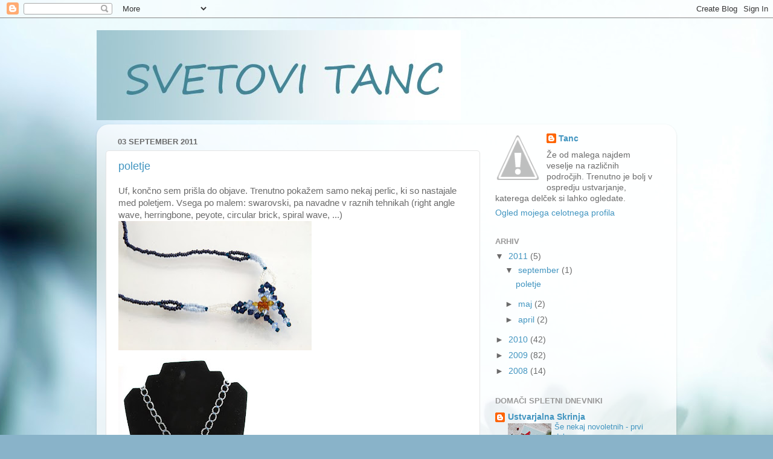

--- FILE ---
content_type: text/html; charset=UTF-8
request_url: https://svetovitanc.blogspot.com/
body_size: 35364
content:
<!DOCTYPE html>
<html class='v2' dir='ltr' xmlns='http://www.w3.org/1999/xhtml' xmlns:b='http://www.google.com/2005/gml/b' xmlns:data='http://www.google.com/2005/gml/data' xmlns:expr='http://www.google.com/2005/gml/expr'>
<head>
<link href='https://www.blogger.com/static/v1/widgets/335934321-css_bundle_v2.css' rel='stylesheet' type='text/css'/>
<meta content='IE=EmulateIE7' http-equiv='X-UA-Compatible'/>
<meta content='width=1100' name='viewport'/>
<meta content='text/html; charset=UTF-8' http-equiv='Content-Type'/>
<meta content='blogger' name='generator'/>
<link href='https://svetovitanc.blogspot.com/favicon.ico' rel='icon' type='image/x-icon'/>
<link href='http://svetovitanc.blogspot.com/' rel='canonical'/>
<link rel="alternate" type="application/atom+xml" title="Svetovi Tanc - Atom" href="https://svetovitanc.blogspot.com/feeds/posts/default" />
<link rel="alternate" type="application/rss+xml" title="Svetovi Tanc - RSS" href="https://svetovitanc.blogspot.com/feeds/posts/default?alt=rss" />
<link rel="service.post" type="application/atom+xml" title="Svetovi Tanc - Atom" href="https://www.blogger.com/feeds/4893034795302856382/posts/default" />
<link rel="me" href="https://www.blogger.com/profile/06847590201044599720" />
<!--Can't find substitution for tag [blog.ieCssRetrofitLinks]-->
<meta content='http://svetovitanc.blogspot.com/' property='og:url'/>
<meta content='Svetovi Tanc' property='og:title'/>
<meta content='' property='og:description'/>
<title>Svetovi Tanc</title>
<style id='page-skin-1' type='text/css'><!--
/*-----------------------------------------------
Blogger Template Style
Name:     Picture Window
Designer: Blogger
URL:      www.blogger.com
----------------------------------------------- */
/* Content
----------------------------------------------- */
body {
font: normal normal 15px Arial, Tahoma, Helvetica, FreeSans, sans-serif;
color: #6b6b6b;
background: #89b3c9 url(//themes.googleusercontent.com/image?id=1R2SvPiwXOrJBSCT0FujU9zHTzXtPNTVSq-0U2bZnGWq45BGCRfhp7tPktR9Y8Y7ecx1M) no-repeat fixed top center /* Credit: tjasam (http://www.istockphoto.com/googleimages.php?id=9401110&platform=blogger) */;
}
html body .region-inner {
min-width: 0;
max-width: 100%;
width: auto;
}
.content-outer {
font-size: 90%;
}
a:link {
text-decoration:none;
color: #4295c0;
}
a:visited {
text-decoration:none;
color: #7bb5d3;
}
a:hover {
text-decoration:underline;
color: #4fd1ff;
}
.content-outer {
background: transparent none repeat scroll top left;
-moz-border-radius: 0;
-webkit-border-radius: 0;
-goog-ms-border-radius: 0;
border-radius: 0;
-moz-box-shadow: 0 0 0 rgba(0, 0, 0, .15);
-webkit-box-shadow: 0 0 0 rgba(0, 0, 0, .15);
-goog-ms-box-shadow: 0 0 0 rgba(0, 0, 0, .15);
box-shadow: 0 0 0 rgba(0, 0, 0, .15);
margin: 20px auto;
}
.content-inner {
padding: 0;
}
/* Header
----------------------------------------------- */
.header-outer {
background: transparent none repeat-x scroll top left;
_background-image: none;
color: #ffffff;
-moz-border-radius: 0;
-webkit-border-radius: 0;
-goog-ms-border-radius: 0;
border-radius: 0;
}
.Header img, .Header #header-inner {
-moz-border-radius: 0;
-webkit-border-radius: 0;
-goog-ms-border-radius: 0;
border-radius: 0;
}
.header-inner .Header .titlewrapper,
.header-inner .Header .descriptionwrapper {
padding-left: 0;
padding-right: 0;
}
.Header h1 {
font: normal normal 36px Arial, Tahoma, Helvetica, FreeSans, sans-serif;
text-shadow: 1px 1px 3px rgba(0, 0, 0, 0.3);
}
.Header h1 a {
color: #ffffff;
}
.Header .description {
font-size: 130%;
}
/* Tabs
----------------------------------------------- */
.tabs-inner {
margin: .5em 20px 0;
padding: 0;
}
.tabs-inner .section {
margin: 0;
}
.tabs-inner .widget ul {
padding: 0;
background: transparent none repeat scroll bottom;
-moz-border-radius: 0;
-webkit-border-radius: 0;
-goog-ms-border-radius: 0;
border-radius: 0;
}
.tabs-inner .widget li {
border: none;
}
.tabs-inner .widget li a {
display: inline-block;
padding: .5em 1em;
margin-right: .25em;
color: #ffffff;
font: normal normal 15px Arial, Tahoma, Helvetica, FreeSans, sans-serif;
-moz-border-radius: 10px 10px 0 0;
-webkit-border-top-left-radius: 10px;
-webkit-border-top-right-radius: 10px;
-goog-ms-border-radius: 10px 10px 0 0;
border-radius: 10px 10px 0 0;
background: transparent url(//www.blogblog.com/1kt/transparent/black50.png) repeat scroll top left;
border-right: 1px solid transparent;
}
.tabs-inner .widget li:first-child a {
padding-left: 1.25em;
-moz-border-radius-topleft: 10px;
-moz-border-radius-bottomleft: 0;
-webkit-border-top-left-radius: 10px;
-webkit-border-bottom-left-radius: 0;
-goog-ms-border-top-left-radius: 10px;
-goog-ms-border-bottom-left-radius: 0;
border-top-left-radius: 10px;
border-bottom-left-radius: 0;
}
.tabs-inner .widget li.selected a,
.tabs-inner .widget li a:hover {
position: relative;
z-index: 1;
background: transparent url(//www.blogblog.com/1kt/transparent/white80.png) repeat scroll bottom;
color: #4295c0;
-moz-box-shadow: 0 0 3px rgba(0, 0, 0, .15);
-webkit-box-shadow: 0 0 3px rgba(0, 0, 0, .15);
-goog-ms-box-shadow: 0 0 3px rgba(0, 0, 0, .15);
box-shadow: 0 0 3px rgba(0, 0, 0, .15);
}
/* Headings
----------------------------------------------- */
h2 {
font: bold normal 13px Arial, Tahoma, Helvetica, FreeSans, sans-serif;
text-transform: uppercase;
color: #999999;
margin: .5em 0;
}
/* Main
----------------------------------------------- */
.main-outer {
background: transparent url(//www.blogblog.com/1kt/transparent/white80.png) repeat scroll top left;
-moz-border-radius: 20px 20px 0 0;
-webkit-border-top-left-radius: 20px;
-webkit-border-top-right-radius: 20px;
-webkit-border-bottom-left-radius: 0;
-webkit-border-bottom-right-radius: 0;
-goog-ms-border-radius: 20px 20px 0 0;
border-radius: 20px 20px 0 0;
-moz-box-shadow: 0 1px 3px rgba(0, 0, 0, .15);
-webkit-box-shadow: 0 1px 3px rgba(0, 0, 0, .15);
-goog-ms-box-shadow: 0 1px 3px rgba(0, 0, 0, .15);
box-shadow: 0 1px 3px rgba(0, 0, 0, .15);
}
.main-inner {
padding: 15px 20px 20px;
}
.main-inner .column-center-inner {
padding: 0 0;
}
.main-inner .column-left-inner {
padding-left: 0;
}
.main-inner .column-right-inner {
padding-right: 0;
}
/* Posts
----------------------------------------------- */
h3.post-title {
margin: 0;
font: normal normal 18px Arial, Tahoma, Helvetica, FreeSans, sans-serif;
}
.comments h4 {
margin: 1em 0 0;
font: normal normal 18px Arial, Tahoma, Helvetica, FreeSans, sans-serif;
}
.date-header span {
color: #6b6b6b;
}
.post-outer {
background-color: #ffffff;
border: solid 1px #e4e4e4;
-moz-border-radius: 5px;
-webkit-border-radius: 5px;
border-radius: 5px;
-goog-ms-border-radius: 5px;
padding: 15px 20px;
margin: 0 -20px 20px;
}
.post-body {
line-height: 1.4;
font-size: 110%;
position: relative;
}
.post-header {
margin: 0 0 1.5em;
color: #a7a7a7;
line-height: 1.6;
}
.post-footer {
margin: .5em 0 0;
color: #a7a7a7;
line-height: 1.6;
}
#blog-pager {
font-size: 140%
}
#comments .comment-author {
padding-top: 1.5em;
border-top: dashed 1px #ccc;
border-top: dashed 1px rgba(128, 128, 128, .5);
background-position: 0 1.5em;
}
#comments .comment-author:first-child {
padding-top: 0;
border-top: none;
}
.avatar-image-container {
margin: .2em 0 0;
}
/* Comments
----------------------------------------------- */
.comments .comments-content .icon.blog-author {
background-repeat: no-repeat;
background-image: url([data-uri]);
}
.comments .comments-content .loadmore a {
border-top: 1px solid #4fd1ff;
border-bottom: 1px solid #4fd1ff;
}
.comments .continue {
border-top: 2px solid #4fd1ff;
}
/* Widgets
----------------------------------------------- */
.widget ul, .widget #ArchiveList ul.flat {
padding: 0;
list-style: none;
}
.widget ul li, .widget #ArchiveList ul.flat li {
border-top: dashed 1px #ccc;
border-top: dashed 1px rgba(128, 128, 128, .5);
}
.widget ul li:first-child, .widget #ArchiveList ul.flat li:first-child {
border-top: none;
}
.widget .post-body ul {
list-style: disc;
}
.widget .post-body ul li {
border: none;
}
/* Footer
----------------------------------------------- */
.footer-outer {
color:#d4d4d4;
background: transparent url(//www.blogblog.com/1kt/transparent/black50.png) repeat scroll top left;
-moz-border-radius: 0 0 20px 20px;
-webkit-border-top-left-radius: 0;
-webkit-border-top-right-radius: 0;
-webkit-border-bottom-left-radius: 20px;
-webkit-border-bottom-right-radius: 20px;
-goog-ms-border-radius: 0 0 20px 20px;
border-radius: 0 0 20px 20px;
-moz-box-shadow: 0 1px 3px rgba(0, 0, 0, .15);
-webkit-box-shadow: 0 1px 3px rgba(0, 0, 0, .15);
-goog-ms-box-shadow: 0 1px 3px rgba(0, 0, 0, .15);
box-shadow: 0 1px 3px rgba(0, 0, 0, .15);
}
.footer-inner {
padding: 10px 20px 20px;
}
.footer-outer a {
color: #a8dff0;
}
.footer-outer a:visited {
color: #8ac6f0;
}
.footer-outer a:hover {
color: #4fd1ff;
}
.footer-outer .widget h2 {
color: #b5b5b5;
}
/* Mobile
----------------------------------------------- */
html body.mobile {
height: auto;
}
html body.mobile {
min-height: 480px;
background-size: 100% auto;
}
.mobile .body-fauxcolumn-outer {
background: transparent none repeat scroll top left;
}
html .mobile .mobile-date-outer, html .mobile .blog-pager {
border-bottom: none;
background: transparent url(//www.blogblog.com/1kt/transparent/white80.png) repeat scroll top left;
margin-bottom: 10px;
}
.mobile .date-outer {
background: transparent url(//www.blogblog.com/1kt/transparent/white80.png) repeat scroll top left;
}
.mobile .header-outer, .mobile .main-outer,
.mobile .post-outer, .mobile .footer-outer {
-moz-border-radius: 0;
-webkit-border-radius: 0;
-goog-ms-border-radius: 0;
border-radius: 0;
}
.mobile .content-outer,
.mobile .main-outer,
.mobile .post-outer {
background: inherit;
border: none;
}
.mobile .content-outer {
font-size: 100%;
}
.mobile-link-button {
background-color: #4295c0;
}
.mobile-link-button a:link, .mobile-link-button a:visited {
color: #ffffff;
}
.mobile-index-contents {
color: #6b6b6b;
}
.mobile .tabs-inner .PageList .widget-content {
background: transparent url(//www.blogblog.com/1kt/transparent/white80.png) repeat scroll bottom;
color: #4295c0;
}
.mobile .tabs-inner .PageList .widget-content .pagelist-arrow {
border-left: 1px solid transparent;
}

--></style>
<style id='template-skin-1' type='text/css'><!--
body {
min-width: 960px;
}
.content-outer, .content-fauxcolumn-outer, .region-inner {
min-width: 960px;
max-width: 960px;
_width: 960px;
}
.main-inner .columns {
padding-left: 0;
padding-right: 310px;
}
.main-inner .fauxcolumn-center-outer {
left: 0;
right: 310px;
/* IE6 does not respect left and right together */
_width: expression(this.parentNode.offsetWidth -
parseInt("0") -
parseInt("310px") + 'px');
}
.main-inner .fauxcolumn-left-outer {
width: 0;
}
.main-inner .fauxcolumn-right-outer {
width: 310px;
}
.main-inner .column-left-outer {
width: 0;
right: 100%;
margin-left: -0;
}
.main-inner .column-right-outer {
width: 310px;
margin-right: -310px;
}
#layout {
min-width: 0;
}
#layout .content-outer {
min-width: 0;
width: 800px;
}
#layout .region-inner {
min-width: 0;
width: auto;
}
--></style>
<script type='text/javascript'>

  var _gaq = _gaq || [];
  _gaq.push(['_setAccount', 'UA-26796562-1']);
  _gaq.push(['_trackPageview']);

  (function() {
    var ga = document.createElement('script'); ga.type = 'text/javascript'; ga.async = true;
    ga.src = ('https:' == document.location.protocol ? 'https://ssl' : 'http://www') + '.google-analytics.com/ga.js';
    var s = document.getElementsByTagName('script')[0]; s.parentNode.insertBefore(ga, s);
  })();

</script>
<link href='https://www.blogger.com/dyn-css/authorization.css?targetBlogID=4893034795302856382&amp;zx=63cbc32f-5f6b-4626-961e-97a7af2e96ac' media='none' onload='if(media!=&#39;all&#39;)media=&#39;all&#39;' rel='stylesheet'/><noscript><link href='https://www.blogger.com/dyn-css/authorization.css?targetBlogID=4893034795302856382&amp;zx=63cbc32f-5f6b-4626-961e-97a7af2e96ac' rel='stylesheet'/></noscript>
<meta name='google-adsense-platform-account' content='ca-host-pub-1556223355139109'/>
<meta name='google-adsense-platform-domain' content='blogspot.com'/>

</head>
<body class='loading variant-open'>
<div class='navbar section' id='navbar'><div class='widget Navbar' data-version='1' id='Navbar1'><script type="text/javascript">
    function setAttributeOnload(object, attribute, val) {
      if(window.addEventListener) {
        window.addEventListener('load',
          function(){ object[attribute] = val; }, false);
      } else {
        window.attachEvent('onload', function(){ object[attribute] = val; });
      }
    }
  </script>
<div id="navbar-iframe-container"></div>
<script type="text/javascript" src="https://apis.google.com/js/platform.js"></script>
<script type="text/javascript">
      gapi.load("gapi.iframes:gapi.iframes.style.bubble", function() {
        if (gapi.iframes && gapi.iframes.getContext) {
          gapi.iframes.getContext().openChild({
              url: 'https://www.blogger.com/navbar/4893034795302856382?origin\x3dhttps://svetovitanc.blogspot.com',
              where: document.getElementById("navbar-iframe-container"),
              id: "navbar-iframe"
          });
        }
      });
    </script><script type="text/javascript">
(function() {
var script = document.createElement('script');
script.type = 'text/javascript';
script.src = '//pagead2.googlesyndication.com/pagead/js/google_top_exp.js';
var head = document.getElementsByTagName('head')[0];
if (head) {
head.appendChild(script);
}})();
</script>
</div></div>
<div class='body-fauxcolumns'>
<div class='fauxcolumn-outer body-fauxcolumn-outer'>
<div class='cap-top'>
<div class='cap-left'></div>
<div class='cap-right'></div>
</div>
<div class='fauxborder-left'>
<div class='fauxborder-right'></div>
<div class='fauxcolumn-inner'>
</div>
</div>
<div class='cap-bottom'>
<div class='cap-left'></div>
<div class='cap-right'></div>
</div>
</div>
</div>
<div class='content'>
<div class='content-fauxcolumns'>
<div class='fauxcolumn-outer content-fauxcolumn-outer'>
<div class='cap-top'>
<div class='cap-left'></div>
<div class='cap-right'></div>
</div>
<div class='fauxborder-left'>
<div class='fauxborder-right'></div>
<div class='fauxcolumn-inner'>
</div>
</div>
<div class='cap-bottom'>
<div class='cap-left'></div>
<div class='cap-right'></div>
</div>
</div>
</div>
<div class='content-outer'>
<div class='content-cap-top cap-top'>
<div class='cap-left'></div>
<div class='cap-right'></div>
</div>
<div class='fauxborder-left content-fauxborder-left'>
<div class='fauxborder-right content-fauxborder-right'></div>
<div class='content-inner'>
<header>
<div class='header-outer'>
<div class='header-cap-top cap-top'>
<div class='cap-left'></div>
<div class='cap-right'></div>
</div>
<div class='fauxborder-left header-fauxborder-left'>
<div class='fauxborder-right header-fauxborder-right'></div>
<div class='region-inner header-inner'>
<div class='header section' id='header'><div class='widget Header' data-version='1' id='Header1'>
<div id='header-inner'>
<a href='https://svetovitanc.blogspot.com/' style='display: block'>
<img alt='Svetovi Tanc' height='149px; ' id='Header1_headerimg' src='https://blogger.googleusercontent.com/img/b/R29vZ2xl/AVvXsEiWQIvpEMt_QgxNUhlt7i_hVFpvSLkeh7KECKAzkdHNv_01f2JyDUpRXTWXAdIhsAMa0RKv7tMGkAUMhGok5aUSH2EX8GjbqUh4lpRWDfn_94pz2-1dbafsXWVdC4eBa3Qm7Ve9YrXSW-g/s1600-r/BANER4.jpg' style='display: block' width='603px; '/>
</a>
</div>
</div></div>
</div>
</div>
<div class='header-cap-bottom cap-bottom'>
<div class='cap-left'></div>
<div class='cap-right'></div>
</div>
</div>
</header>
<div class='tabs-outer'>
<div class='tabs-cap-top cap-top'>
<div class='cap-left'></div>
<div class='cap-right'></div>
</div>
<div class='fauxborder-left tabs-fauxborder-left'>
<div class='fauxborder-right tabs-fauxborder-right'></div>
<div class='region-inner tabs-inner'>
<div class='tabs no-items section' id='crosscol'></div>
<div class='tabs no-items section' id='crosscol-overflow'></div>
</div>
</div>
<div class='tabs-cap-bottom cap-bottom'>
<div class='cap-left'></div>
<div class='cap-right'></div>
</div>
</div>
<div class='main-outer'>
<div class='main-cap-top cap-top'>
<div class='cap-left'></div>
<div class='cap-right'></div>
</div>
<div class='fauxborder-left main-fauxborder-left'>
<div class='fauxborder-right main-fauxborder-right'></div>
<div class='region-inner main-inner'>
<div class='columns fauxcolumns'>
<div class='fauxcolumn-outer fauxcolumn-center-outer'>
<div class='cap-top'>
<div class='cap-left'></div>
<div class='cap-right'></div>
</div>
<div class='fauxborder-left'>
<div class='fauxborder-right'></div>
<div class='fauxcolumn-inner'>
</div>
</div>
<div class='cap-bottom'>
<div class='cap-left'></div>
<div class='cap-right'></div>
</div>
</div>
<div class='fauxcolumn-outer fauxcolumn-left-outer'>
<div class='cap-top'>
<div class='cap-left'></div>
<div class='cap-right'></div>
</div>
<div class='fauxborder-left'>
<div class='fauxborder-right'></div>
<div class='fauxcolumn-inner'>
</div>
</div>
<div class='cap-bottom'>
<div class='cap-left'></div>
<div class='cap-right'></div>
</div>
</div>
<div class='fauxcolumn-outer fauxcolumn-right-outer'>
<div class='cap-top'>
<div class='cap-left'></div>
<div class='cap-right'></div>
</div>
<div class='fauxborder-left'>
<div class='fauxborder-right'></div>
<div class='fauxcolumn-inner'>
</div>
</div>
<div class='cap-bottom'>
<div class='cap-left'></div>
<div class='cap-right'></div>
</div>
</div>
<!-- corrects IE6 width calculation -->
<div class='columns-inner'>
<div class='column-center-outer'>
<div class='column-center-inner'>
<div class='main section' id='main'><div class='widget Blog' data-version='1' id='Blog1'>
<div class='blog-posts hfeed'>

          <div class="date-outer">
        
<h2 class='date-header'><span>03 september 2011</span></h2>

          <div class="date-posts">
        
<div class='post-outer'>
<div class='post hentry uncustomized-post-template' itemprop='blogPost' itemscope='itemscope' itemtype='http://schema.org/BlogPosting'>
<meta content='https://blogger.googleusercontent.com/img/b/R29vZ2xl/AVvXsEguZLEbYhZi232-Sw3_PIsYiS2_5HinFdZ2Uq3yyJiHA4DmvL0nPwozOThFVGdVUmz3MphFBpS_Z3EawL0pExNLRZbqEaEg_Xlpr58Avb4vxvQnIXnm8a3lgzu9UMSl7zmAOREtSj0EZb0/s320/IMG_5628.jpg' itemprop='image_url'/>
<meta content='4893034795302856382' itemprop='blogId'/>
<meta content='4932792525062378872' itemprop='postId'/>
<a name='4932792525062378872'></a>
<h3 class='post-title entry-title' itemprop='name'>
<a href='https://svetovitanc.blogspot.com/2011/09/poletje.html'>poletje</a>
</h3>
<div class='post-header'>
<div class='post-header-line-1'></div>
</div>
<div class='post-body entry-content' id='post-body-4932792525062378872' itemprop='description articleBody'>
Uf, končno sem prišla do objave. Trenutno pokažem samo nekaj perlic, ki so nastajale med poletjem. Vsega po malem: swarovski, pa navadne v raznih tehnikah (right angle wave, herringbone, peyote, circular brick, spiral wave, ...)<br /><a href="https://blogger.googleusercontent.com/img/b/R29vZ2xl/AVvXsEguZLEbYhZi232-Sw3_PIsYiS2_5HinFdZ2Uq3yyJiHA4DmvL0nPwozOThFVGdVUmz3MphFBpS_Z3EawL0pExNLRZbqEaEg_Xlpr58Avb4vxvQnIXnm8a3lgzu9UMSl7zmAOREtSj0EZb0/s1600/IMG_5628.jpg" onblur="try {parent.deselectBloggerImageGracefully();} catch(e) {}"><img alt="" border="0" id="BLOGGER_PHOTO_ID_5648059860574201250" src="https://blogger.googleusercontent.com/img/b/R29vZ2xl/AVvXsEguZLEbYhZi232-Sw3_PIsYiS2_5HinFdZ2Uq3yyJiHA4DmvL0nPwozOThFVGdVUmz3MphFBpS_Z3EawL0pExNLRZbqEaEg_Xlpr58Avb4vxvQnIXnm8a3lgzu9UMSl7zmAOREtSj0EZb0/s320/IMG_5628.jpg" style="cursor: pointer; width: 320px; height: 214px;" /></a><br /><a href="https://blogger.googleusercontent.com/img/b/R29vZ2xl/AVvXsEhuE3eXH-Dat2UflFAgYqWkdvX0ZFaXu7AOdmFbJOpbFhEk-8jmYYk7yD-EcLSjEnKBxmOfnp1YUU_C5zNLbBBSNdqqyQaJX1jkxzFXCeJ3fjkNDJQy4FtkNopG7XwZl4yyaXNa07GIBWs/s1600/IMG_5960.JPG" onblur="try {parent.deselectBloggerImageGracefully();} catch(e) {}"><img alt="" border="0" id="BLOGGER_PHOTO_ID_5648059777430214466" src="https://blogger.googleusercontent.com/img/b/R29vZ2xl/AVvXsEhuE3eXH-Dat2UflFAgYqWkdvX0ZFaXu7AOdmFbJOpbFhEk-8jmYYk7yD-EcLSjEnKBxmOfnp1YUU_C5zNLbBBSNdqqyQaJX1jkxzFXCeJ3fjkNDJQy4FtkNopG7XwZl4yyaXNa07GIBWs/s320/IMG_5960.JPG" style="cursor: pointer; width: 225px; height: 320px;" /></a><br /><br /><a href="https://blogger.googleusercontent.com/img/b/R29vZ2xl/AVvXsEgAr8JUqVcdWjzwUdTm8DahmsR6HfPjCY1mRlVqj0TrXj2Pvt4-BwC6KcxjVFRgc-8roruc3hsbhajOpAyJiSMGlVZMId6iRvAniTtiqT3AJ6Gt6Ph3P_Ww4VBoczq-p9VsNedM-ovy5pQ/s1600/IMG_5951.JPG" onblur="try {parent.deselectBloggerImageGracefully();} catch(e) {}"><img alt="" border="0" id="BLOGGER_PHOTO_ID_5648059516613747074" src="https://blogger.googleusercontent.com/img/b/R29vZ2xl/AVvXsEgAr8JUqVcdWjzwUdTm8DahmsR6HfPjCY1mRlVqj0TrXj2Pvt4-BwC6KcxjVFRgc-8roruc3hsbhajOpAyJiSMGlVZMId6iRvAniTtiqT3AJ6Gt6Ph3P_Ww4VBoczq-p9VsNedM-ovy5pQ/s320/IMG_5951.JPG" style="cursor: pointer; width: 247px; height: 320px;" /></a><br /><a href="https://blogger.googleusercontent.com/img/b/R29vZ2xl/AVvXsEi-9oxId0R1cfVouPBghCjJiCI9JzLdJJa3bBaYC78DL1dI4ntBEUcAG4UZqj6Hp9U5dNG3LZIhE2WyqPsAa6eQPFRjxvyAbMe4boVbCnRl4VyEMGJNSFi4xIfAXchyphenhyphenrwuhu9CW_L9jVEw/s1600/IMG_5956.JPG" onblur="try {parent.deselectBloggerImageGracefully();} catch(e) {}"><img alt="" border="0" id="BLOGGER_PHOTO_ID_5648059608819322082" src="https://blogger.googleusercontent.com/img/b/R29vZ2xl/AVvXsEi-9oxId0R1cfVouPBghCjJiCI9JzLdJJa3bBaYC78DL1dI4ntBEUcAG4UZqj6Hp9U5dNG3LZIhE2WyqPsAa6eQPFRjxvyAbMe4boVbCnRl4VyEMGJNSFi4xIfAXchyphenhyphenrwuhu9CW_L9jVEw/s320/IMG_5956.JPG" style="cursor: pointer; width: 320px; height: 222px;" /></a><br /><a href="https://blogger.googleusercontent.com/img/b/R29vZ2xl/AVvXsEhcEK3fzF2qUbM92n1umy9l1Bq8DYFswmVvGe7Cq5lQyNFmHNR8RN4P-4q0idu4FArROTO-NXlvgmhfM-u-BfjHkFGdOKd99s4uSUUSLl2TydB9UBB-RigsLHtqRngg9JMj7arJpiAUdWc/s1600/IMG_5967+%25282%2529.JPG" onblur="try {parent.deselectBloggerImageGracefully();} catch(e) {}"><img alt="" border="0" id="BLOGGER_PHOTO_ID_5648058960633607138" src="https://blogger.googleusercontent.com/img/b/R29vZ2xl/AVvXsEhcEK3fzF2qUbM92n1umy9l1Bq8DYFswmVvGe7Cq5lQyNFmHNR8RN4P-4q0idu4FArROTO-NXlvgmhfM-u-BfjHkFGdOKd99s4uSUUSLl2TydB9UBB-RigsLHtqRngg9JMj7arJpiAUdWc/s320/IMG_5967+%25282%2529.JPG" style="cursor: pointer; width: 244px; height: 320px;" /></a><br /><br /><a href="https://blogger.googleusercontent.com/img/b/R29vZ2xl/AVvXsEguLqYrqN6zO8cfUk8xOdUZ-muJps6CjbAAOG-j5N-MFCBpWak9ViDxx1RucPTisNm087KTBg1vD8bReACWD1LuPfJsnhOAd4zkNqW1g-nHwe5p_QyIDx-_o0S8DTtnmNE0qORcTa-ph3I/s1600/IMG_5966.JPG" onblur="try {parent.deselectBloggerImageGracefully();} catch(e) {}"><img alt="" border="0" id="BLOGGER_PHOTO_ID_5648058653284244002" src="https://blogger.googleusercontent.com/img/b/R29vZ2xl/AVvXsEguLqYrqN6zO8cfUk8xOdUZ-muJps6CjbAAOG-j5N-MFCBpWak9ViDxx1RucPTisNm087KTBg1vD8bReACWD1LuPfJsnhOAd4zkNqW1g-nHwe5p_QyIDx-_o0S8DTtnmNE0qORcTa-ph3I/s320/IMG_5966.JPG" style="cursor: pointer; width: 234px; height: 320px;" /></a><br /><a href="https://blogger.googleusercontent.com/img/b/R29vZ2xl/AVvXsEi-skEAQg3KcAj3p41HlmjoYpsTX_d4D4BRnOvoETTN1loL_vzRlF-glhFWEaXYCN7Q_jw8JzwGZI8z_9J6qfy2PjEFXW0_aUgojwdx1D4PP7k_klQnMYGBnAWqVxG7Bcj6UYqX98WXGzc/s1600/IMG_5681.JPG" onblur="try {parent.deselectBloggerImageGracefully();} catch(e) {}"><img alt="" border="0" id="BLOGGER_PHOTO_ID_5648058454307222194" src="https://blogger.googleusercontent.com/img/b/R29vZ2xl/AVvXsEi-skEAQg3KcAj3p41HlmjoYpsTX_d4D4BRnOvoETTN1loL_vzRlF-glhFWEaXYCN7Q_jw8JzwGZI8z_9J6qfy2PjEFXW0_aUgojwdx1D4PP7k_klQnMYGBnAWqVxG7Bcj6UYqX98WXGzc/s320/IMG_5681.JPG" style="cursor: pointer; width: 320px; height: 210px;" /></a><br /><a href="https://blogger.googleusercontent.com/img/b/R29vZ2xl/AVvXsEg9aqTw8nnv_t9RRLVDkKIUO9jiuyk9MKkGz-LqXSEgsIZHCmdVgo7idanTXhBH7oRzkU8gfCeGdv3XL41kf7RuDB1AoZfCZKqT7119tsMgjoD_47lpFAjVfOHLCdf16ShvRWT-ffcBHQM/s1600/IMG_5657.jpg" onblur="try {parent.deselectBloggerImageGracefully();} catch(e) {}"><img alt="" border="0" id="BLOGGER_PHOTO_ID_5648058351343641570" src="https://blogger.googleusercontent.com/img/b/R29vZ2xl/AVvXsEg9aqTw8nnv_t9RRLVDkKIUO9jiuyk9MKkGz-LqXSEgsIZHCmdVgo7idanTXhBH7oRzkU8gfCeGdv3XL41kf7RuDB1AoZfCZKqT7119tsMgjoD_47lpFAjVfOHLCdf16ShvRWT-ffcBHQM/s320/IMG_5657.jpg" style="cursor: pointer; width: 320px; height: 199px;" /></a><br /><a href="https://blogger.googleusercontent.com/img/b/R29vZ2xl/AVvXsEggDp7nBvAi91xw2eJFfUnP-yqH98Awar_g0-pPEGyGbsQfINxQY-wr1RBKtqLeRpBIKj3hbeehXPM0FGaqRriLT3MX6cfVa6SbWa-gzSdg5AcEuUDyyFdrar2Q8FcfUre9U3XjpNemupY/s1600/IMG_5664_s.jpg" onblur="try {parent.deselectBloggerImageGracefully();} catch(e) {}"><img alt="" border="0" id="BLOGGER_PHOTO_ID_5648058251266012770" src="https://blogger.googleusercontent.com/img/b/R29vZ2xl/AVvXsEggDp7nBvAi91xw2eJFfUnP-yqH98Awar_g0-pPEGyGbsQfINxQY-wr1RBKtqLeRpBIKj3hbeehXPM0FGaqRriLT3MX6cfVa6SbWa-gzSdg5AcEuUDyyFdrar2Q8FcfUre9U3XjpNemupY/s320/IMG_5664_s.jpg" style="cursor: pointer; width: 320px; height: 197px;" /></a><br /><br /><a href="https://blogger.googleusercontent.com/img/b/R29vZ2xl/AVvXsEjcuBcVhUyLce6JLtWn4SLamb80oam3FCEPiT1BzoiGYHLsR-cSBKt1QszAuw9hYJtyW5n7uPYd4_cQhSI3BauPvgL7u7mu2TkrM1MHPZNiE8cUB2r-joXoeMDhPxtx4Ch9Tn69cwDG_9A/s1600/IMG_5609.jpg" onblur="try {parent.deselectBloggerImageGracefully();} catch(e) {}"><img alt="" border="0" id="BLOGGER_PHOTO_ID_5648058003274207490" src="https://blogger.googleusercontent.com/img/b/R29vZ2xl/AVvXsEjcuBcVhUyLce6JLtWn4SLamb80oam3FCEPiT1BzoiGYHLsR-cSBKt1QszAuw9hYJtyW5n7uPYd4_cQhSI3BauPvgL7u7mu2TkrM1MHPZNiE8cUB2r-joXoeMDhPxtx4Ch9Tn69cwDG_9A/s320/IMG_5609.jpg" style="cursor: pointer; width: 320px; height: 224px;" /></a><br /><br />
<div style='clear: both;'></div>
</div>
<div class='post-footer'>
<div class='post-footer-line post-footer-line-1'>
<span class='post-author vcard'>
Avtor
<span class='fn' itemprop='author' itemscope='itemscope' itemtype='http://schema.org/Person'>
<meta content='https://www.blogger.com/profile/06847590201044599720' itemprop='url'/>
<a class='g-profile' href='https://www.blogger.com/profile/06847590201044599720' rel='author' title='author profile'>
<span itemprop='name'>Tanc</span>
</a>
</span>
</span>
<span class='post-timestamp'>
ob
<meta content='http://svetovitanc.blogspot.com/2011/09/poletje.html' itemprop='url'/>
<a class='timestamp-link' href='https://svetovitanc.blogspot.com/2011/09/poletje.html' rel='bookmark' title='permanent link'><abbr class='published' itemprop='datePublished' title='2011-09-03T11:09:00+02:00'>11:09</abbr></a>
</span>
<span class='post-comment-link'>
<a class='comment-link' href='https://www.blogger.com/comment/fullpage/post/4893034795302856382/4932792525062378872' onclick='javascript:window.open(this.href, "bloggerPopup", "toolbar=0,location=0,statusbar=1,menubar=0,scrollbars=yes,width=640,height=500"); return false;'>
2 komentarja:
  </a>
</span>
<span class='post-icons'>
<span class='item-control blog-admin pid-749189399'>
<a href='https://www.blogger.com/post-edit.g?blogID=4893034795302856382&postID=4932792525062378872&from=pencil' title='Urejanje objav'>
<img alt='' class='icon-action' height='18' src='https://resources.blogblog.com/img/icon18_edit_allbkg.gif' width='18'/>
</a>
</span>
</span>
<div class='post-share-buttons goog-inline-block'>
</div>
</div>
<div class='post-footer-line post-footer-line-2'>
<span class='post-labels'>
Oznake:
<a href='https://svetovitanc.blogspot.com/search/label/nakit' rel='tag'>nakit</a>,
<a href='https://svetovitanc.blogspot.com/search/label/perlice' rel='tag'>perlice</a>
</span>
</div>
<div class='post-footer-line post-footer-line-3'>
<span class='post-location'>
</span>
</div>
</div>
</div>
</div>

          </div></div>
        

          <div class="date-outer">
        
<h2 class='date-header'><span>09 maj 2011</span></h2>

          <div class="date-posts">
        
<div class='post-outer'>
<div class='post hentry uncustomized-post-template' itemprop='blogPost' itemscope='itemscope' itemtype='http://schema.org/BlogPosting'>
<meta content='https://blogger.googleusercontent.com/img/b/R29vZ2xl/AVvXsEiA9A_kdAK9rVwSR3x3M8PdqUwiH7QqmJdY7WXfFW0St74suK7Wo4DyaYVr-_crRyw0CqWAoXgpgOCspKuVyQvtBHeJ75dN-n2EnfnX1tVY_vKVqiYf0wyNJ5l1ioGz-MwhZDupt9kH8Rc/s320/calligraphy.jpg' itemprop='image_url'/>
<meta content='4893034795302856382' itemprop='blogId'/>
<meta content='1494831733080570563' itemprop='postId'/>
<a name='1494831733080570563'></a>
<h3 class='post-title entry-title' itemprop='name'>
<a href='https://svetovitanc.blogspot.com/2011/05/tecaj-kaligrafije.html'>Tečaj kaligrafije</a>
</h3>
<div class='post-header'>
<div class='post-header-line-1'></div>
</div>
<div class='post-body entry-content' id='post-body-1494831733080570563' itemprop='description articleBody'>
<a href="https://blogger.googleusercontent.com/img/b/R29vZ2xl/AVvXsEiA9A_kdAK9rVwSR3x3M8PdqUwiH7QqmJdY7WXfFW0St74suK7Wo4DyaYVr-_crRyw0CqWAoXgpgOCspKuVyQvtBHeJ75dN-n2EnfnX1tVY_vKVqiYf0wyNJ5l1ioGz-MwhZDupt9kH8Rc/s1600/calligraphy.jpg" onblur="try {parent.deselectBloggerImageGracefully();} catch(e) {}"><img alt="" border="0" id="BLOGGER_PHOTO_ID_5604818774787837426" src="https://blogger.googleusercontent.com/img/b/R29vZ2xl/AVvXsEiA9A_kdAK9rVwSR3x3M8PdqUwiH7QqmJdY7WXfFW0St74suK7Wo4DyaYVr-_crRyw0CqWAoXgpgOCspKuVyQvtBHeJ75dN-n2EnfnX1tVY_vKVqiYf0wyNJ5l1ioGz-MwhZDupt9kH8Rc/s320/calligraphy.jpg" style="cursor: pointer; width: 253px; height: 320px;" /></a><br />Kdor bi želel se lahko v sredo 11.5. ob 16.00 udeleži <a href="http://www.mklj.si/index.php/prireditve/vrste-prireditev/details/3191-Osnove-kaligrafije-Jolanda-Ljubljanska">tečaja kaligrafije</a> v <a href="http://www.mklj.si/index.php/enote-moste/enote-fuzine">knjižnici Fužine</a> v Ljubljani. Tečaj bo vodila Jolanda Ljubljanska. Vse pripomočke dobite na delavnici in vstop je prost. Kljub temu pa se morate prijaviti na telefonski številki 01 540 72 79, ker je število prostih mest omejeno.
<div style='clear: both;'></div>
</div>
<div class='post-footer'>
<div class='post-footer-line post-footer-line-1'>
<span class='post-author vcard'>
Avtor
<span class='fn' itemprop='author' itemscope='itemscope' itemtype='http://schema.org/Person'>
<meta content='https://www.blogger.com/profile/06847590201044599720' itemprop='url'/>
<a class='g-profile' href='https://www.blogger.com/profile/06847590201044599720' rel='author' title='author profile'>
<span itemprop='name'>Tanc</span>
</a>
</span>
</span>
<span class='post-timestamp'>
ob
<meta content='http://svetovitanc.blogspot.com/2011/05/tecaj-kaligrafije.html' itemprop='url'/>
<a class='timestamp-link' href='https://svetovitanc.blogspot.com/2011/05/tecaj-kaligrafije.html' rel='bookmark' title='permanent link'><abbr class='published' itemprop='datePublished' title='2011-05-09T22:38:00+02:00'>22:38</abbr></a>
</span>
<span class='post-comment-link'>
<a class='comment-link' href='https://www.blogger.com/comment/fullpage/post/4893034795302856382/1494831733080570563' onclick='javascript:window.open(this.href, "bloggerPopup", "toolbar=0,location=0,statusbar=1,menubar=0,scrollbars=yes,width=640,height=500"); return false;'>
2 komentarja:
  </a>
</span>
<span class='post-icons'>
<span class='item-control blog-admin pid-749189399'>
<a href='https://www.blogger.com/post-edit.g?blogID=4893034795302856382&postID=1494831733080570563&from=pencil' title='Urejanje objav'>
<img alt='' class='icon-action' height='18' src='https://resources.blogblog.com/img/icon18_edit_allbkg.gif' width='18'/>
</a>
</span>
</span>
<div class='post-share-buttons goog-inline-block'>
</div>
</div>
<div class='post-footer-line post-footer-line-2'>
<span class='post-labels'>
Oznake:
<a href='https://svetovitanc.blogspot.com/search/label/delavnice' rel='tag'>delavnice</a>
</span>
</div>
<div class='post-footer-line post-footer-line-3'>
<span class='post-location'>
</span>
</div>
</div>
</div>
</div>

          </div></div>
        

          <div class="date-outer">
        
<h2 class='date-header'><span>01 maj 2011</span></h2>

          <div class="date-posts">
        
<div class='post-outer'>
<div class='post hentry uncustomized-post-template' itemprop='blogPost' itemscope='itemscope' itemtype='http://schema.org/BlogPosting'>
<meta content='https://blogger.googleusercontent.com/img/b/R29vZ2xl/AVvXsEgwoY6PlWLcb3JDbTueKlqJG4cIqFrcceR0tpFjkwgmLKYcTwwE9tBkQEbLvFaeNXDEQo5WMA7nztAtRcUweE9H4mcDACYs1bF4zcRCEjkRIz4XhPy-N0h5bA-EYv8_NLQuyruiI1IGRbc/s320/IMG_2896_s.jpg' itemprop='image_url'/>
<meta content='4893034795302856382' itemprop='blogId'/>
<meta content='1757694747737553112' itemprop='postId'/>
<a name='1757694747737553112'></a>
<h3 class='post-title entry-title' itemprop='name'>
<a href='https://svetovitanc.blogspot.com/2011/05/krizki.html'>Križki</a>
</h3>
<div class='post-header'>
<div class='post-header-line-1'></div>
</div>
<div class='post-body entry-content' id='post-body-1757694747737553112' itemprop='description articleBody'>
<a href="https://blogger.googleusercontent.com/img/b/R29vZ2xl/AVvXsEgwoY6PlWLcb3JDbTueKlqJG4cIqFrcceR0tpFjkwgmLKYcTwwE9tBkQEbLvFaeNXDEQo5WMA7nztAtRcUweE9H4mcDACYs1bF4zcRCEjkRIz4XhPy-N0h5bA-EYv8_NLQuyruiI1IGRbc/s1600/IMG_2896_s.jpg" onblur="try {parent.deselectBloggerImageGracefully();} catch(e) {}"><img alt="" border="0" id="BLOGGER_PHOTO_ID_5601836081105058882" src="https://blogger.googleusercontent.com/img/b/R29vZ2xl/AVvXsEgwoY6PlWLcb3JDbTueKlqJG4cIqFrcceR0tpFjkwgmLKYcTwwE9tBkQEbLvFaeNXDEQo5WMA7nztAtRcUweE9H4mcDACYs1bF4zcRCEjkRIz4XhPy-N0h5bA-EYv8_NLQuyruiI1IGRbc/s320/IMG_2896_s.jpg" style="cursor: pointer; width: 313px; height: 320px;" /></a><br />Idejo za tole čestitko sem dobila v eni izmed starih revij Le idee di Susanna. Prav uživala sem, ko sem jo sestavljala. Nakrižkane rožice sem imela narejene že nekaj časa (motiv je iz odlične knjige 2001 cross stitch design), sedaj pa sem samo še z akvareli in črnim mikro markerjem narisala celotno sceno.  Da je malo drugače in ne spet tipično: motiv + paspartu (kot npr. pri spodnjih dveh voščilnicah).<br /><br />Aja, še to. Po novem (od letošnjega januarja) je v <a href="http://www.mklj.si/index.php/enote-moste/enote-fuzine">knjižnici Fužine (Mestna knjižnica Ljubljana)</a> naročena <a href="http://www.edizioniideadonna.com/coverpage/le-idee-di-susanna">revija Le idee di Susanna</a>. Lahko si jo izposodite tudi na dom. Ampak ta trenutek so vse revije (razen zadnje) izposojene. :)))<br /><br /><a href="https://blogger.googleusercontent.com/img/b/R29vZ2xl/AVvXsEjJOlX8FYW8qQKpmvLBhgrCVfh3oUCGg4bokW59ZLiSILbH9MkuJKl3YtsRb7snAqBfR48aDK2ukCoQ-GmDcXJJCQHqCZXYfUWHFOq9xrKvCjM-U3BUqu_uut2eQWlo6qJQ0BME_W3X_d0/s1600/IMG_7970_s.jpg" onblur="try {parent.deselectBloggerImageGracefully();} catch(e) {}"><img alt="" border="0" id="BLOGGER_PHOTO_ID_5601836011509497842" src="https://blogger.googleusercontent.com/img/b/R29vZ2xl/AVvXsEjJOlX8FYW8qQKpmvLBhgrCVfh3oUCGg4bokW59ZLiSILbH9MkuJKl3YtsRb7snAqBfR48aDK2ukCoQ-GmDcXJJCQHqCZXYfUWHFOq9xrKvCjM-U3BUqu_uut2eQWlo6qJQ0BME_W3X_d0/s320/IMG_7970_s.jpg" style="cursor: pointer; width: 218px; height: 320px;" /></a><br /><br /><a href="https://blogger.googleusercontent.com/img/b/R29vZ2xl/AVvXsEjwK6QsVApTnYr8Z1f0iW4yfFcNCGwsgsU6T-KEpqP6EHm-ep-DMd1bM8u6JA-UGPAlGj1Uvopzm8m2roZ-YzRLQoq1BC35kmNDA2J6Pk9qJ6DFCLpA5v5drU4EHdY1FmYifHosbyGv5TA/s1600/IMG_7972_s.jpg" onblur="try {parent.deselectBloggerImageGracefully();} catch(e) {}"><img alt="" border="0" id="BLOGGER_PHOTO_ID_5601835930844103074" src="https://blogger.googleusercontent.com/img/b/R29vZ2xl/AVvXsEjwK6QsVApTnYr8Z1f0iW4yfFcNCGwsgsU6T-KEpqP6EHm-ep-DMd1bM8u6JA-UGPAlGj1Uvopzm8m2roZ-YzRLQoq1BC35kmNDA2J6Pk9qJ6DFCLpA5v5drU4EHdY1FmYifHosbyGv5TA/s320/IMG_7972_s.jpg" style="cursor: pointer; width: 220px; height: 320px;" /></a><br /><br />S temle slakom pa še ne vem čisto dobro kaj bom naredila.<br /><a href="https://blogger.googleusercontent.com/img/b/R29vZ2xl/AVvXsEiYSSzYkbv34l3qm7-OC1ET7agjnCW1GHc-jgeMlkyFy5lZOMIz6JNl9cf5mypWlbzTetvLc6noRiiRIi8sFHWaHf-SJUPXjW5_DB4L97ymfcwazPP4TeZuxhTS0x1B3ckG2mpDlLxHOwk/s1600/IMG_0711.jpg" onblur="try {parent.deselectBloggerImageGracefully();} catch(e) {}"><img alt="" border="0" id="BLOGGER_PHOTO_ID_5601835802481432770" src="https://blogger.googleusercontent.com/img/b/R29vZ2xl/AVvXsEiYSSzYkbv34l3qm7-OC1ET7agjnCW1GHc-jgeMlkyFy5lZOMIz6JNl9cf5mypWlbzTetvLc6noRiiRIi8sFHWaHf-SJUPXjW5_DB4L97ymfcwazPP4TeZuxhTS0x1B3ckG2mpDlLxHOwk/s320/IMG_0711.jpg" style="cursor: pointer; width: 320px; height: 277px;" /></a>
<div style='clear: both;'></div>
</div>
<div class='post-footer'>
<div class='post-footer-line post-footer-line-1'>
<span class='post-author vcard'>
Avtor
<span class='fn' itemprop='author' itemscope='itemscope' itemtype='http://schema.org/Person'>
<meta content='https://www.blogger.com/profile/06847590201044599720' itemprop='url'/>
<a class='g-profile' href='https://www.blogger.com/profile/06847590201044599720' rel='author' title='author profile'>
<span itemprop='name'>Tanc</span>
</a>
</span>
</span>
<span class='post-timestamp'>
ob
<meta content='http://svetovitanc.blogspot.com/2011/05/krizki.html' itemprop='url'/>
<a class='timestamp-link' href='https://svetovitanc.blogspot.com/2011/05/krizki.html' rel='bookmark' title='permanent link'><abbr class='published' itemprop='datePublished' title='2011-05-01T21:43:00+02:00'>21:43</abbr></a>
</span>
<span class='post-comment-link'>
<a class='comment-link' href='https://www.blogger.com/comment/fullpage/post/4893034795302856382/1757694747737553112' onclick='javascript:window.open(this.href, "bloggerPopup", "toolbar=0,location=0,statusbar=1,menubar=0,scrollbars=yes,width=640,height=500"); return false;'>
6 komentarjev:
  </a>
</span>
<span class='post-icons'>
<span class='item-control blog-admin pid-749189399'>
<a href='https://www.blogger.com/post-edit.g?blogID=4893034795302856382&postID=1757694747737553112&from=pencil' title='Urejanje objav'>
<img alt='' class='icon-action' height='18' src='https://resources.blogblog.com/img/icon18_edit_allbkg.gif' width='18'/>
</a>
</span>
</span>
<div class='post-share-buttons goog-inline-block'>
</div>
</div>
<div class='post-footer-line post-footer-line-2'>
<span class='post-labels'>
Oznake:
<a href='https://svetovitanc.blogspot.com/search/label/vezenje' rel='tag'>vezenje</a>,
<a href='https://svetovitanc.blogspot.com/search/label/vo%C5%A1%C4%8Dilnice' rel='tag'>voščilnice</a>
</span>
</div>
<div class='post-footer-line post-footer-line-3'>
<span class='post-location'>
</span>
</div>
</div>
</div>
</div>

          </div></div>
        

          <div class="date-outer">
        
<h2 class='date-header'><span>28 april 2011</span></h2>

          <div class="date-posts">
        
<div class='post-outer'>
<div class='post hentry uncustomized-post-template' itemprop='blogPost' itemscope='itemscope' itemtype='http://schema.org/BlogPosting'>
<meta content='https://blogger.googleusercontent.com/img/b/R29vZ2xl/AVvXsEjRBPDqdex1hoRFzP_NObE8pc_O6wOPYsm_Xmoeow1xTTa06TZp-yIVLdjnEZr6WRgYUIwszphSn91QWDElyvcvONIGs6cc2OXsm1CAUkisqpJvh_MO59w2IwTZHE01Olu73nW3aRPJW38/s320/IMG_0352_s.jpg' itemprop='image_url'/>
<meta content='4893034795302856382' itemprop='blogId'/>
<meta content='754105093769625274' itemprop='postId'/>
<a name='754105093769625274'></a>
<h3 class='post-title entry-title' itemprop='name'>
<a href='https://svetovitanc.blogspot.com/2011/04/ziva-pomlad.html'>Živahna pomlad</a>
</h3>
<div class='post-header'>
<div class='post-header-line-1'></div>
</div>
<div class='post-body entry-content' id='post-body-754105093769625274' itemprop='description articleBody'>
<a href="https://blogger.googleusercontent.com/img/b/R29vZ2xl/AVvXsEjRBPDqdex1hoRFzP_NObE8pc_O6wOPYsm_Xmoeow1xTTa06TZp-yIVLdjnEZr6WRgYUIwszphSn91QWDElyvcvONIGs6cc2OXsm1CAUkisqpJvh_MO59w2IwTZHE01Olu73nW3aRPJW38/s1600/IMG_0352_s.jpg" onblur="try {parent.deselectBloggerImageGracefully();} catch(e) {}"><img alt="" border="0" id="BLOGGER_PHOTO_ID_5600628432237423762" src="https://blogger.googleusercontent.com/img/b/R29vZ2xl/AVvXsEjRBPDqdex1hoRFzP_NObE8pc_O6wOPYsm_Xmoeow1xTTa06TZp-yIVLdjnEZr6WRgYUIwszphSn91QWDElyvcvONIGs6cc2OXsm1CAUkisqpJvh_MO59w2IwTZHE01Olu73nW3aRPJW38/s320/IMG_0352_s.jpg" style="cursor: pointer; width: 315px; height: 320px;" /></a><br />Ena, ki jo razganja od pomladi.<br /><br />Pa še malo velikonočnega pikpointa, ki je pravzaprav nastal po nuji. Da sem imela kaj pokazati na delavnici, ki sem jo vodila. To je bila že tretja ustvarjalna delavnca v okviru MKL, pa moram reči, da edina na kateri sem bila malo "odsotna". Preveč slabih novic na kupu, pa še tamal mi je doma obležal z 39&#176;C vročine (in to tri dni preden naj bi šli na počitnice v toplice).<br /><br /><a href="https://blogger.googleusercontent.com/img/b/R29vZ2xl/AVvXsEiJdSPAzcqUwiIx_F-7-ittdTqlfWhGGqQgV5W4Leuepbz-WBxDW0drtguqNEgIqSjug0ETah1CstQ94VJSTFUJKCDmIKneskH_yl7XlqHSyyDIuAfheYkPzjYCFL7Y_gzlgWXlqy-PGDs/s1600/IMG_2910_s.jpg" onblur="try {parent.deselectBloggerImageGracefully();} catch(e) {}"><img alt="" border="0" id="BLOGGER_PHOTO_ID_5600628262753936034" src="https://blogger.googleusercontent.com/img/b/R29vZ2xl/AVvXsEiJdSPAzcqUwiIx_F-7-ittdTqlfWhGGqQgV5W4Leuepbz-WBxDW0drtguqNEgIqSjug0ETah1CstQ94VJSTFUJKCDmIKneskH_yl7XlqHSyyDIuAfheYkPzjYCFL7Y_gzlgWXlqy-PGDs/s320/IMG_2910_s.jpg" style="cursor: pointer; width: 320px; height: 306px;" /></a><br /><br />Pa ko smo ravno bili v stilu pikanja, še ena moška za 50 let, ki je tudi že pri prejemniku.<br /><a href="https://blogger.googleusercontent.com/img/b/R29vZ2xl/AVvXsEiTvWJt0c1P8TQN2jtnV3KpQaWZZGt9qF4NWcBr7pYKqPj1Edv5im7gawEmrWitA4DLaUAGu-sVMllZ7NY2yWi-UgOK7pckohH-Xt8bflKcC6aFhnUhEmWD4bU72NRxdb5eRxyya818464/s1600/IMG_0856_s.jpg" onblur="try {parent.deselectBloggerImageGracefully();} catch(e) {}"><img alt="" border="0" id="BLOGGER_PHOTO_ID_5600628367768773138" src="https://blogger.googleusercontent.com/img/b/R29vZ2xl/AVvXsEiTvWJt0c1P8TQN2jtnV3KpQaWZZGt9qF4NWcBr7pYKqPj1Edv5im7gawEmrWitA4DLaUAGu-sVMllZ7NY2yWi-UgOK7pckohH-Xt8bflKcC6aFhnUhEmWD4bU72NRxdb5eRxyya818464/s320/IMG_0856_s.jpg" style="cursor: pointer; width: 246px; height: 320px;" /></a>
<div style='clear: both;'></div>
</div>
<div class='post-footer'>
<div class='post-footer-line post-footer-line-1'>
<span class='post-author vcard'>
Avtor
<span class='fn' itemprop='author' itemscope='itemscope' itemtype='http://schema.org/Person'>
<meta content='https://www.blogger.com/profile/06847590201044599720' itemprop='url'/>
<a class='g-profile' href='https://www.blogger.com/profile/06847590201044599720' rel='author' title='author profile'>
<span itemprop='name'>Tanc</span>
</a>
</span>
</span>
<span class='post-timestamp'>
ob
<meta content='http://svetovitanc.blogspot.com/2011/04/ziva-pomlad.html' itemprop='url'/>
<a class='timestamp-link' href='https://svetovitanc.blogspot.com/2011/04/ziva-pomlad.html' rel='bookmark' title='permanent link'><abbr class='published' itemprop='datePublished' title='2011-04-28T15:37:00+02:00'>15:37</abbr></a>
</span>
<span class='post-comment-link'>
<a class='comment-link' href='https://www.blogger.com/comment/fullpage/post/4893034795302856382/754105093769625274' onclick='javascript:window.open(this.href, "bloggerPopup", "toolbar=0,location=0,statusbar=1,menubar=0,scrollbars=yes,width=640,height=500"); return false;'>
5 komentarjev:
  </a>
</span>
<span class='post-icons'>
<span class='item-control blog-admin pid-749189399'>
<a href='https://www.blogger.com/post-edit.g?blogID=4893034795302856382&postID=754105093769625274&from=pencil' title='Urejanje objav'>
<img alt='' class='icon-action' height='18' src='https://resources.blogblog.com/img/icon18_edit_allbkg.gif' width='18'/>
</a>
</span>
</span>
<div class='post-share-buttons goog-inline-block'>
</div>
</div>
<div class='post-footer-line post-footer-line-2'>
<span class='post-labels'>
Oznake:
<a href='https://svetovitanc.blogspot.com/search/label/delavnice' rel='tag'>delavnice</a>,
<a href='https://svetovitanc.blogspot.com/search/label/pick%20point' rel='tag'>pick point</a>,
<a href='https://svetovitanc.blogspot.com/search/label/vo%C5%A1%C4%8Dilnice' rel='tag'>voščilnice</a>
</span>
</div>
<div class='post-footer-line post-footer-line-3'>
<span class='post-location'>
</span>
</div>
</div>
</div>
</div>

          </div></div>
        

          <div class="date-outer">
        
<h2 class='date-header'><span>16 april 2011</span></h2>

          <div class="date-posts">
        
<div class='post-outer'>
<div class='post hentry uncustomized-post-template' itemprop='blogPost' itemscope='itemscope' itemtype='http://schema.org/BlogPosting'>
<meta content='https://blogger.googleusercontent.com/img/b/R29vZ2xl/AVvXsEhECBu09EZT3q6US7HXr-792rbQ4mdggmU5GrxcdUYJNQh8kTivNdiUbwETAqqTcptSTTBINy4y4ihrDm0VqdqQ3LeZev7ZKaaBjMVEAOZVwHLGO-JpTGd3KeyOYOI1r56kOmiWm1DiFDo/s320/IMG_2983_s.jpg' itemprop='image_url'/>
<meta content='4893034795302856382' itemprop='blogId'/>
<meta content='7876273108836841180' itemprop='postId'/>
<a name='7876273108836841180'></a>
<h3 class='post-title entry-title' itemprop='name'>
<a href='https://svetovitanc.blogspot.com/2011/04/pomlad.html'>Pomlad</a>
</h3>
<div class='post-header'>
<div class='post-header-line-1'></div>
</div>
<div class='post-body entry-content' id='post-body-7876273108836841180' itemprop='description articleBody'>
<a href="https://blogger.googleusercontent.com/img/b/R29vZ2xl/AVvXsEhECBu09EZT3q6US7HXr-792rbQ4mdggmU5GrxcdUYJNQh8kTivNdiUbwETAqqTcptSTTBINy4y4ihrDm0VqdqQ3LeZev7ZKaaBjMVEAOZVwHLGO-JpTGd3KeyOYOI1r56kOmiWm1DiFDo/s1600/IMG_2983_s.jpg" onblur="try {parent.deselectBloggerImageGracefully();} catch(e) {}"><img alt="" border="0" id="BLOGGER_PHOTO_ID_5596054499735485922" src="https://blogger.googleusercontent.com/img/b/R29vZ2xl/AVvXsEhECBu09EZT3q6US7HXr-792rbQ4mdggmU5GrxcdUYJNQh8kTivNdiUbwETAqqTcptSTTBINy4y4ihrDm0VqdqQ3LeZev7ZKaaBjMVEAOZVwHLGO-JpTGd3KeyOYOI1r56kOmiWm1DiFDo/s320/IMG_2983_s.jpg" style="cursor: pointer; width: 320px; height: 214px;" /></a><br /><br />Da mi slučajno ne skenslajo bloga, moram kaj objavit. Saj ne, da nič ne delam, samo fotk se mi ne da zrihtat za objavo.  V naslednjih dneh pa objavim še kakšen izdelek (upam :))).<br /><br /><a href="https://blogger.googleusercontent.com/img/b/R29vZ2xl/AVvXsEhm5K90jy-lI-K9Ci2WRQQf1az-AulQGc1d0bBAIQvv84lnrbWU9UoBxd_mwcxjljcwoFBMNLxiAmrH32K-eJWeY0U6xxpdEurZ-mc22uaHi4vAyAJHXbTjEr1SziObA1MskNBJ6H_RrC8/s1600/IMG_2794_s.jpg" onblur="try {parent.deselectBloggerImageGracefully();} catch(e) {}"><img alt="" border="0" id="BLOGGER_PHOTO_ID_5596053716373724322" src="https://blogger.googleusercontent.com/img/b/R29vZ2xl/AVvXsEhm5K90jy-lI-K9Ci2WRQQf1az-AulQGc1d0bBAIQvv84lnrbWU9UoBxd_mwcxjljcwoFBMNLxiAmrH32K-eJWeY0U6xxpdEurZ-mc22uaHi4vAyAJHXbTjEr1SziObA1MskNBJ6H_RrC8/s320/IMG_2794_s.jpg" style="cursor: pointer; width: 320px; height: 214px;" /></a><br /><br /><a href="https://blogger.googleusercontent.com/img/b/R29vZ2xl/AVvXsEg3G1OryyjAhCPfL_o1G0Ycbct_ZJ6v1um4OXE4KwSuNN5k36FyJmfsAF53bI8d-f8njyo-srCYXfHwsxLcIl9xT7oEhiwkPn2RBx8wYfi_CIPWsZKpvBUnxD3x5Jbk5-3Za1rSkNhkdN8/s1600/IMG_2621_s.jpg" onblur="try {parent.deselectBloggerImageGracefully();} catch(e) {}"><img alt="" border="0" id="BLOGGER_PHOTO_ID_5596053775803203586" src="https://blogger.googleusercontent.com/img/b/R29vZ2xl/AVvXsEg3G1OryyjAhCPfL_o1G0Ycbct_ZJ6v1um4OXE4KwSuNN5k36FyJmfsAF53bI8d-f8njyo-srCYXfHwsxLcIl9xT7oEhiwkPn2RBx8wYfi_CIPWsZKpvBUnxD3x5Jbk5-3Za1rSkNhkdN8/s320/IMG_2621_s.jpg" style="cursor: pointer; width: 320px; height: 214px;" /></a><br /><br /><a href="https://blogger.googleusercontent.com/img/b/R29vZ2xl/AVvXsEhctX_KWvDj9lSoCxwlRq3Kbe6qrG8iXLoFpR_8FPrd8dQ4lyjuUh9_ZVijWLpbGCA4KOb06jfsouKbnIUc2zeks7BHAa90o2-b2HlTzQcK0_R3QwA_KZeMbY2bBc-zyXnKzKXvqMpH5XY/s1600/IMG_2808_s.jpg" onblur="try {parent.deselectBloggerImageGracefully();} catch(e) {}"><img alt="" border="0" id="BLOGGER_PHOTO_ID_5596053382085724370" src="https://blogger.googleusercontent.com/img/b/R29vZ2xl/AVvXsEhctX_KWvDj9lSoCxwlRq3Kbe6qrG8iXLoFpR_8FPrd8dQ4lyjuUh9_ZVijWLpbGCA4KOb06jfsouKbnIUc2zeks7BHAa90o2-b2HlTzQcK0_R3QwA_KZeMbY2bBc-zyXnKzKXvqMpH5XY/s320/IMG_2808_s.jpg" style="cursor: pointer; width: 320px; height: 214px;" /></a><br /><br />Na spodnji sliki pa sem dala zraven kovanec za 1 evro, da si lahko približno predstavljate kako velike so rožice. Na fotki včasih zgledajo kakšni cvetki recimo "normalno" veliki, pa so v resnici precej mali.<br /><br /><a href="https://blogger.googleusercontent.com/img/b/R29vZ2xl/AVvXsEgzhdAZrId_U1p1J5Yc55YSnT_3zosZK7LpZHGnVmQFau5LaSn9assJpi1lmDwESahfUG1BIwvXHGVPBPd1268LicRWGAca-NidIklz9gfX8OWlPB1zcBQPHUN4SsqlFMEzEkhkpQTpKkk/s1600/IMG_2841_s.jpg" onblur="try {parent.deselectBloggerImageGracefully();} catch(e) {}"><img alt="" border="0" id="BLOGGER_PHOTO_ID_5596053303357228946" src="https://blogger.googleusercontent.com/img/b/R29vZ2xl/AVvXsEgzhdAZrId_U1p1J5Yc55YSnT_3zosZK7LpZHGnVmQFau5LaSn9assJpi1lmDwESahfUG1BIwvXHGVPBPd1268LicRWGAca-NidIklz9gfX8OWlPB1zcBQPHUN4SsqlFMEzEkhkpQTpKkk/s320/IMG_2841_s.jpg" style="cursor: pointer; width: 320px; height: 214px;" /></a><br /><br /><a href="https://blogger.googleusercontent.com/img/b/R29vZ2xl/AVvXsEi6ofeNV9LIKP2T5QCK_znwjK8boxB4Mvrick7GiT9UubB-INfrKZUE4d4aodpSMhvnxpD8qwAesnL6DgeCJAC_BObePruTDDdjff5TwCWTdYLyrNlr8x7giihL8EVHqQ83s7t_AM9eDPc/s1600/IMG_2956_s.jpg" onblur="try {parent.deselectBloggerImageGracefully();} catch(e) {}"><img alt="" border="0" id="BLOGGER_PHOTO_ID_5596053539507307138" src="https://blogger.googleusercontent.com/img/b/R29vZ2xl/AVvXsEi6ofeNV9LIKP2T5QCK_znwjK8boxB4Mvrick7GiT9UubB-INfrKZUE4d4aodpSMhvnxpD8qwAesnL6DgeCJAC_BObePruTDDdjff5TwCWTdYLyrNlr8x7giihL8EVHqQ83s7t_AM9eDPc/s320/IMG_2956_s.jpg" style="cursor: pointer; width: 320px; height: 214px;" /></a>
<div style='clear: both;'></div>
</div>
<div class='post-footer'>
<div class='post-footer-line post-footer-line-1'>
<span class='post-author vcard'>
Avtor
<span class='fn' itemprop='author' itemscope='itemscope' itemtype='http://schema.org/Person'>
<meta content='https://www.blogger.com/profile/06847590201044599720' itemprop='url'/>
<a class='g-profile' href='https://www.blogger.com/profile/06847590201044599720' rel='author' title='author profile'>
<span itemprop='name'>Tanc</span>
</a>
</span>
</span>
<span class='post-timestamp'>
ob
<meta content='http://svetovitanc.blogspot.com/2011/04/pomlad.html' itemprop='url'/>
<a class='timestamp-link' href='https://svetovitanc.blogspot.com/2011/04/pomlad.html' rel='bookmark' title='permanent link'><abbr class='published' itemprop='datePublished' title='2011-04-16T07:43:00+02:00'>07:43</abbr></a>
</span>
<span class='post-comment-link'>
<a class='comment-link' href='https://www.blogger.com/comment/fullpage/post/4893034795302856382/7876273108836841180' onclick='javascript:window.open(this.href, "bloggerPopup", "toolbar=0,location=0,statusbar=1,menubar=0,scrollbars=yes,width=640,height=500"); return false;'>
3 komentarji:
  </a>
</span>
<span class='post-icons'>
<span class='item-control blog-admin pid-749189399'>
<a href='https://www.blogger.com/post-edit.g?blogID=4893034795302856382&postID=7876273108836841180&from=pencil' title='Urejanje objav'>
<img alt='' class='icon-action' height='18' src='https://resources.blogblog.com/img/icon18_edit_allbkg.gif' width='18'/>
</a>
</span>
</span>
<div class='post-share-buttons goog-inline-block'>
</div>
</div>
<div class='post-footer-line post-footer-line-2'>
<span class='post-labels'>
Oznake:
<a href='https://svetovitanc.blogspot.com/search/label/fotografija' rel='tag'>fotografija</a>
</span>
</div>
<div class='post-footer-line post-footer-line-3'>
<span class='post-location'>
</span>
</div>
</div>
</div>
</div>

          </div></div>
        

          <div class="date-outer">
        
<h2 class='date-header'><span>31 december 2010</span></h2>

          <div class="date-posts">
        
<div class='post-outer'>
<div class='post hentry uncustomized-post-template' itemprop='blogPost' itemscope='itemscope' itemtype='http://schema.org/BlogPosting'>
<meta content='https://blogger.googleusercontent.com/img/b/R29vZ2xl/AVvXsEiymavoschbbST7I0aI04Z5pnl-ITu4QnhbHrI6ORx2vGkT0YmC3pZqK8s9MxPFuonjtWguf-Ru1QF8LzIKUZe3tEECUhgYSozJfKVjJmywrWgIPW7nYaBIrIRsqlOus8sHhsSwWFibaCg/s320/IMG_0631_s.jpg' itemprop='image_url'/>
<meta content='4893034795302856382' itemprop='blogId'/>
<meta content='3045476197080190098' itemprop='postId'/>
<a name='3045476197080190098'></a>
<h3 class='post-title entry-title' itemprop='name'>
<a href='https://svetovitanc.blogspot.com/2010/12/srecno.html'>Srečno</a>
</h3>
<div class='post-header'>
<div class='post-header-line-1'></div>
</div>
<div class='post-body entry-content' id='post-body-3045476197080190098' itemprop='description articleBody'>
<a href="https://blogger.googleusercontent.com/img/b/R29vZ2xl/AVvXsEiymavoschbbST7I0aI04Z5pnl-ITu4QnhbHrI6ORx2vGkT0YmC3pZqK8s9MxPFuonjtWguf-Ru1QF8LzIKUZe3tEECUhgYSozJfKVjJmywrWgIPW7nYaBIrIRsqlOus8sHhsSwWFibaCg/s1600/IMG_0631_s.jpg" onblur="try {parent.deselectBloggerImageGracefully();} catch(e) {}"><img alt="" border="0" id="BLOGGER_PHOTO_ID_5556900910884146098" src="https://blogger.googleusercontent.com/img/b/R29vZ2xl/AVvXsEiymavoschbbST7I0aI04Z5pnl-ITu4QnhbHrI6ORx2vGkT0YmC3pZqK8s9MxPFuonjtWguf-Ru1QF8LzIKUZe3tEECUhgYSozJfKVjJmywrWgIPW7nYaBIrIRsqlOus8sHhsSwWFibaCg/s320/IMG_0631_s.jpg" style="cursor: pointer; width: 241px; height: 320px;" /></a><br />Najprej bi se vam vsem, ki me spremljate rada zahvalila za vse komentarje, ki moram reči, da zelo pobožajo srček.<br />In naj vam sreča in veselje sneži, dežuje, prši ali sije v vseh novih dneh, ki prihajajo!
<div style='clear: both;'></div>
</div>
<div class='post-footer'>
<div class='post-footer-line post-footer-line-1'>
<span class='post-author vcard'>
Avtor
<span class='fn' itemprop='author' itemscope='itemscope' itemtype='http://schema.org/Person'>
<meta content='https://www.blogger.com/profile/06847590201044599720' itemprop='url'/>
<a class='g-profile' href='https://www.blogger.com/profile/06847590201044599720' rel='author' title='author profile'>
<span itemprop='name'>Tanc</span>
</a>
</span>
</span>
<span class='post-timestamp'>
ob
<meta content='http://svetovitanc.blogspot.com/2010/12/srecno.html' itemprop='url'/>
<a class='timestamp-link' href='https://svetovitanc.blogspot.com/2010/12/srecno.html' rel='bookmark' title='permanent link'><abbr class='published' itemprop='datePublished' title='2010-12-31T18:33:00+01:00'>18:33</abbr></a>
</span>
<span class='post-comment-link'>
<a class='comment-link' href='https://www.blogger.com/comment/fullpage/post/4893034795302856382/3045476197080190098' onclick='javascript:window.open(this.href, "bloggerPopup", "toolbar=0,location=0,statusbar=1,menubar=0,scrollbars=yes,width=640,height=500"); return false;'>
3 komentarji:
  </a>
</span>
<span class='post-icons'>
<span class='item-control blog-admin pid-749189399'>
<a href='https://www.blogger.com/post-edit.g?blogID=4893034795302856382&postID=3045476197080190098&from=pencil' title='Urejanje objav'>
<img alt='' class='icon-action' height='18' src='https://resources.blogblog.com/img/icon18_edit_allbkg.gif' width='18'/>
</a>
</span>
</span>
<div class='post-share-buttons goog-inline-block'>
</div>
</div>
<div class='post-footer-line post-footer-line-2'>
<span class='post-labels'>
</span>
</div>
<div class='post-footer-line post-footer-line-3'>
<span class='post-location'>
</span>
</div>
</div>
</div>
</div>

          </div></div>
        

          <div class="date-outer">
        
<h2 class='date-header'><span>28 december 2010</span></h2>

          <div class="date-posts">
        
<div class='post-outer'>
<div class='post hentry uncustomized-post-template' itemprop='blogPost' itemscope='itemscope' itemtype='http://schema.org/BlogPosting'>
<meta content='https://blogger.googleusercontent.com/img/b/R29vZ2xl/AVvXsEgc65bv7Ylp8tsLeOaaBZdm5Z5oK0ldJtOq20f7Oog7FVOQ2MsKFM4x3a25xKgkBlDX7abCwD99d_rLcrEQ3BePPg4rv7am6_tVudwAloK_gOyspOKJvnGpdwReYDDJQa3kQidlc7a9Oqo/s320/IMG_0651_s.jpg' itemprop='image_url'/>
<meta content='4893034795302856382' itemprop='blogId'/>
<meta content='5525455337362895284' itemprop='postId'/>
<a name='5525455337362895284'></a>
<div class='post-header'>
<div class='post-header-line-1'></div>
</div>
<div class='post-body entry-content' id='post-body-5525455337362895284' itemprop='description articleBody'>
Še nekaj voščilnic.<br /><a href="https://blogger.googleusercontent.com/img/b/R29vZ2xl/AVvXsEgc65bv7Ylp8tsLeOaaBZdm5Z5oK0ldJtOq20f7Oog7FVOQ2MsKFM4x3a25xKgkBlDX7abCwD99d_rLcrEQ3BePPg4rv7am6_tVudwAloK_gOyspOKJvnGpdwReYDDJQa3kQidlc7a9Oqo/s1600/IMG_0651_s.jpg" onblur="try {parent.deselectBloggerImageGracefully();} catch(e) {}"><img alt="" border="0" id="BLOGGER_PHOTO_ID_5555677666264432994" src="https://blogger.googleusercontent.com/img/b/R29vZ2xl/AVvXsEgc65bv7Ylp8tsLeOaaBZdm5Z5oK0ldJtOq20f7Oog7FVOQ2MsKFM4x3a25xKgkBlDX7abCwD99d_rLcrEQ3BePPg4rv7am6_tVudwAloK_gOyspOKJvnGpdwReYDDJQa3kQidlc7a9Oqo/s320/IMG_0651_s.jpg" style="cursor: pointer; width: 320px; height: 307px;" /></a><br /><br /><a href="https://blogger.googleusercontent.com/img/b/R29vZ2xl/AVvXsEiDJN4nsrWXuq8TiqSKEFvUjF4N-6ouVHpr3CXSvXOfiKFAvQMNfjgX2fe1_kddkjbSr0iKa27s6VhzR9DmxNfvUctHHkBMeBZYktl96KGD9_ZqToo3JaTX-dLIt3o3bcug9KBuGfUlCPk/s1600/IMG_0637_s.jpg" onblur="try {parent.deselectBloggerImageGracefully();} catch(e) {}"><img alt="" border="0" id="BLOGGER_PHOTO_ID_5555677363490678050" src="https://blogger.googleusercontent.com/img/b/R29vZ2xl/AVvXsEiDJN4nsrWXuq8TiqSKEFvUjF4N-6ouVHpr3CXSvXOfiKFAvQMNfjgX2fe1_kddkjbSr0iKa27s6VhzR9DmxNfvUctHHkBMeBZYktl96KGD9_ZqToo3JaTX-dLIt3o3bcug9KBuGfUlCPk/s320/IMG_0637_s.jpg" style="cursor: pointer; width: 270px; height: 320px;" /></a><br /><br /><a href="https://blogger.googleusercontent.com/img/b/R29vZ2xl/AVvXsEjXn7LmFDU8k4Si_hXHqWmPPLrGJlpuyEUjVrI3r2nJoHCD1V_ypGhj55aJzw2gt9CQq5YUvwQGBg_hqekQzRgKF9kW6ElyCOEdZ7tFBX3RfVvlkmHyDMYYLuz4Xz4v1VkCn_gWU8Y27CA/s1600/IMG_0635_s.jpg" onblur="try {parent.deselectBloggerImageGracefully();} catch(e) {}"><img alt="" border="0" id="BLOGGER_PHOTO_ID_5555677583396737410" src="https://blogger.googleusercontent.com/img/b/R29vZ2xl/AVvXsEjXn7LmFDU8k4Si_hXHqWmPPLrGJlpuyEUjVrI3r2nJoHCD1V_ypGhj55aJzw2gt9CQq5YUvwQGBg_hqekQzRgKF9kW6ElyCOEdZ7tFBX3RfVvlkmHyDMYYLuz4Xz4v1VkCn_gWU8Y27CA/s320/IMG_0635_s.jpg" style="cursor: pointer; width: 313px; height: 320px;" /></a><br /><br /><a href="https://blogger.googleusercontent.com/img/b/R29vZ2xl/AVvXsEg1Ox9rwmcrRLjyhcnBHiTH9qHl23HcV2G2sB1nzs71t8l4HCfvPL1o6SYwe3Zrb_qkpNdiN7x3SeP4QEDVIUUSBiYLmuKYzZxAfz6NdZdvRZ3eEtD5zXel96sncF4q206_LgKthKcBxMY/s1600/IMG_0629_s.jpg" onblur="try {parent.deselectBloggerImageGracefully();} catch(e) {}"><img alt="" border="0" id="BLOGGER_PHOTO_ID_5555677179493004546" src="https://blogger.googleusercontent.com/img/b/R29vZ2xl/AVvXsEg1Ox9rwmcrRLjyhcnBHiTH9qHl23HcV2G2sB1nzs71t8l4HCfvPL1o6SYwe3Zrb_qkpNdiN7x3SeP4QEDVIUUSBiYLmuKYzZxAfz6NdZdvRZ3eEtD5zXel96sncF4q206_LgKthKcBxMY/s320/IMG_0629_s.jpg" style="cursor: pointer; width: 286px; height: 320px;" /></a><br /><br /><a href="https://blogger.googleusercontent.com/img/b/R29vZ2xl/AVvXsEgOfFfMlY9seVzWqznFcRYvUpJ1HBIFejCRXq7KviR7u5Qs3_hSIXEFusm0zDRHfNCvgtqIcnc6LTNMLo18dKyAbDT_YDNPCeN9vLjg-O5hf-N2I-oFsbwhW4sY_8oTiWNGWQpuEmkvKQ0/s1600/IMG_0647_s.jpg" onblur="try {parent.deselectBloggerImageGracefully();} catch(e) {}"><img alt="" border="0" id="BLOGGER_PHOTO_ID_5555677119724024146" src="https://blogger.googleusercontent.com/img/b/R29vZ2xl/AVvXsEgOfFfMlY9seVzWqznFcRYvUpJ1HBIFejCRXq7KviR7u5Qs3_hSIXEFusm0zDRHfNCvgtqIcnc6LTNMLo18dKyAbDT_YDNPCeN9vLjg-O5hf-N2I-oFsbwhW4sY_8oTiWNGWQpuEmkvKQ0/s320/IMG_0647_s.jpg" style="cursor: pointer; width: 301px; height: 320px;" /></a><br /><br /><a href="https://blogger.googleusercontent.com/img/b/R29vZ2xl/AVvXsEhNxOv-tKtukoWilZN_4hO7v_orKDyuNK_WhBN7-EKb8kaLPklHEYQfSWK7kKiRlOS7Cbv5ghnJuAd5zAptS8yHggxEvSRWIwEC5Djbv4F5jnzhJcUmixM9onEx-tzDKc8rDFKKv-rSSrg/s1600/IMG_0625_s.jpg" onblur="try {parent.deselectBloggerImageGracefully();} catch(e) {}"><img alt="" border="0" id="BLOGGER_PHOTO_ID_5555677055216918754" src="https://blogger.googleusercontent.com/img/b/R29vZ2xl/AVvXsEhNxOv-tKtukoWilZN_4hO7v_orKDyuNK_WhBN7-EKb8kaLPklHEYQfSWK7kKiRlOS7Cbv5ghnJuAd5zAptS8yHggxEvSRWIwEC5Djbv4F5jnzhJcUmixM9onEx-tzDKc8rDFKKv-rSSrg/s320/IMG_0625_s.jpg" style="cursor: pointer; width: 299px; height: 320px;" /></a>
<div style='clear: both;'></div>
</div>
<div class='post-footer'>
<div class='post-footer-line post-footer-line-1'>
<span class='post-author vcard'>
Avtor
<span class='fn' itemprop='author' itemscope='itemscope' itemtype='http://schema.org/Person'>
<meta content='https://www.blogger.com/profile/06847590201044599720' itemprop='url'/>
<a class='g-profile' href='https://www.blogger.com/profile/06847590201044599720' rel='author' title='author profile'>
<span itemprop='name'>Tanc</span>
</a>
</span>
</span>
<span class='post-timestamp'>
ob
<meta content='http://svetovitanc.blogspot.com/2010/12/se-nekaj-voscilnic.html' itemprop='url'/>
<a class='timestamp-link' href='https://svetovitanc.blogspot.com/2010/12/se-nekaj-voscilnic.html' rel='bookmark' title='permanent link'><abbr class='published' itemprop='datePublished' title='2010-12-28T11:23:00+01:00'>11:23</abbr></a>
</span>
<span class='post-comment-link'>
<a class='comment-link' href='https://www.blogger.com/comment/fullpage/post/4893034795302856382/5525455337362895284' onclick='javascript:window.open(this.href, "bloggerPopup", "toolbar=0,location=0,statusbar=1,menubar=0,scrollbars=yes,width=640,height=500"); return false;'>
3 komentarji:
  </a>
</span>
<span class='post-icons'>
<span class='item-control blog-admin pid-749189399'>
<a href='https://www.blogger.com/post-edit.g?blogID=4893034795302856382&postID=5525455337362895284&from=pencil' title='Urejanje objav'>
<img alt='' class='icon-action' height='18' src='https://resources.blogblog.com/img/icon18_edit_allbkg.gif' width='18'/>
</a>
</span>
</span>
<div class='post-share-buttons goog-inline-block'>
</div>
</div>
<div class='post-footer-line post-footer-line-2'>
<span class='post-labels'>
Oznake:
<a href='https://svetovitanc.blogspot.com/search/label/embossing' rel='tag'>embossing</a>,
<a href='https://svetovitanc.blogspot.com/search/label/%C5%A1tempiljka' rel='tag'>štempiljka</a>,
<a href='https://svetovitanc.blogspot.com/search/label/vo%C5%A1%C4%8Dilnice' rel='tag'>voščilnice</a>
</span>
</div>
<div class='post-footer-line post-footer-line-3'>
<span class='post-location'>
</span>
</div>
</div>
</div>
</div>

          </div></div>
        

          <div class="date-outer">
        
<h2 class='date-header'><span>21 december 2010</span></h2>

          <div class="date-posts">
        
<div class='post-outer'>
<div class='post hentry uncustomized-post-template' itemprop='blogPost' itemscope='itemscope' itemtype='http://schema.org/BlogPosting'>
<meta content='https://blogger.googleusercontent.com/img/b/R29vZ2xl/AVvXsEg2LDWB-Mns8GlxEcUT7Q4bfPo1GZa87fwni2AGAP7wIuymO9Vm_CCTJgQBouov0f29FX2vLj1S78lXfaK5DivDH8gl6BbTRGa1HR5jwxaeYpvJmt_ICmK0xCPQNBFboWt-95L9J5rey-k/s320/IMG_0738_s.jpg' itemprop='image_url'/>
<meta content='4893034795302856382' itemprop='blogId'/>
<meta content='2449059899201912126' itemprop='postId'/>
<a name='2449059899201912126'></a>
<h3 class='post-title entry-title' itemprop='name'>
<a href='https://svetovitanc.blogspot.com/2010/12/k-smrekci.html'>K smrekci</a>
</h3>
<div class='post-header'>
<div class='post-header-line-1'></div>
</div>
<div class='post-body entry-content' id='post-body-2449059899201912126' itemprop='description articleBody'>
<a href="https://blogger.googleusercontent.com/img/b/R29vZ2xl/AVvXsEg2LDWB-Mns8GlxEcUT7Q4bfPo1GZa87fwni2AGAP7wIuymO9Vm_CCTJgQBouov0f29FX2vLj1S78lXfaK5DivDH8gl6BbTRGa1HR5jwxaeYpvJmt_ICmK0xCPQNBFboWt-95L9J5rey-k/s1600/IMG_0738_s.jpg" onblur="try {parent.deselectBloggerImageGracefully();} catch(e) {}"><img alt="" border="0" id="BLOGGER_PHOTO_ID_5553189187472012370" src="https://blogger.googleusercontent.com/img/b/R29vZ2xl/AVvXsEg2LDWB-Mns8GlxEcUT7Q4bfPo1GZa87fwni2AGAP7wIuymO9Vm_CCTJgQBouov0f29FX2vLj1S78lXfaK5DivDH8gl6BbTRGa1HR5jwxaeYpvJmt_ICmK0xCPQNBFboWt-95L9J5rey-k/s320/IMG_0738_s.jpg" style="cursor: pointer; width: 222px; height: 320px;" /></a><br />Počasi že postavljamo smrekco, pa se intenzivno ukvarjamo z darili. Jih nosimo na kup, ki je že kar velik, a ne še (po)poln. Tamaladva že komaj čakata.<br /><a href="https://blogger.googleusercontent.com/img/b/R29vZ2xl/AVvXsEhDbeKnPR3h8OTyW7whYokKcW6_lh7imKvkCV_Xu5lApHtPPMTgqK8aSdRmYl04WtzTmVIGJ91bEwdfnRJiZsfmvwef8y3t6bKgQFCBrqb6Jn8TAk-RVMbgLfk49RSotu_nwPMo4bETO6k/s1600/IMG_0733_s.jpg" onblur="try {parent.deselectBloggerImageGracefully();} catch(e) {}"><img alt="" border="0" id="BLOGGER_PHOTO_ID_5553189128676619890" src="https://blogger.googleusercontent.com/img/b/R29vZ2xl/AVvXsEhDbeKnPR3h8OTyW7whYokKcW6_lh7imKvkCV_Xu5lApHtPPMTgqK8aSdRmYl04WtzTmVIGJ91bEwdfnRJiZsfmvwef8y3t6bKgQFCBrqb6Jn8TAk-RVMbgLfk49RSotu_nwPMo4bETO6k/s320/IMG_0733_s.jpg" style="cursor: pointer; width: 223px; height: 320px;" /></a><br /><a href="https://blogger.googleusercontent.com/img/b/R29vZ2xl/AVvXsEgEWckPp1fjFJ3ZLnb1Vrc3Fiq8gqgs98JL_1v8QjgvQw11j9dm7lx1YnTuvX815vykoyPOB8CQhWGdCVZhfutHbncJwKpD_mbZpAYkltUXkLAHi8gkprDblTH5S1da0A-fi4JCl3dg3qo/s1600/IMG_0728_s.jpg" onblur="try {parent.deselectBloggerImageGracefully();} catch(e) {}"><img alt="" border="0" id="BLOGGER_PHOTO_ID_5553189064842033954" src="https://blogger.googleusercontent.com/img/b/R29vZ2xl/AVvXsEgEWckPp1fjFJ3ZLnb1Vrc3Fiq8gqgs98JL_1v8QjgvQw11j9dm7lx1YnTuvX815vykoyPOB8CQhWGdCVZhfutHbncJwKpD_mbZpAYkltUXkLAHi8gkprDblTH5S1da0A-fi4JCl3dg3qo/s320/IMG_0728_s.jpg" style="cursor: pointer; width: 229px; height: 320px;" /></a>
<div style='clear: both;'></div>
</div>
<div class='post-footer'>
<div class='post-footer-line post-footer-line-1'>
<span class='post-author vcard'>
Avtor
<span class='fn' itemprop='author' itemscope='itemscope' itemtype='http://schema.org/Person'>
<meta content='https://www.blogger.com/profile/06847590201044599720' itemprop='url'/>
<a class='g-profile' href='https://www.blogger.com/profile/06847590201044599720' rel='author' title='author profile'>
<span itemprop='name'>Tanc</span>
</a>
</span>
</span>
<span class='post-timestamp'>
ob
<meta content='http://svetovitanc.blogspot.com/2010/12/k-smrekci.html' itemprop='url'/>
<a class='timestamp-link' href='https://svetovitanc.blogspot.com/2010/12/k-smrekci.html' rel='bookmark' title='permanent link'><abbr class='published' itemprop='datePublished' title='2010-12-21T18:29:00+01:00'>18:29</abbr></a>
</span>
<span class='post-comment-link'>
<a class='comment-link' href='https://www.blogger.com/comment/fullpage/post/4893034795302856382/2449059899201912126' onclick='javascript:window.open(this.href, "bloggerPopup", "toolbar=0,location=0,statusbar=1,menubar=0,scrollbars=yes,width=640,height=500"); return false;'>
3 komentarji:
  </a>
</span>
<span class='post-icons'>
<span class='item-control blog-admin pid-749189399'>
<a href='https://www.blogger.com/post-edit.g?blogID=4893034795302856382&postID=2449059899201912126&from=pencil' title='Urejanje objav'>
<img alt='' class='icon-action' height='18' src='https://resources.blogblog.com/img/icon18_edit_allbkg.gif' width='18'/>
</a>
</span>
</span>
<div class='post-share-buttons goog-inline-block'>
</div>
</div>
<div class='post-footer-line post-footer-line-2'>
<span class='post-labels'>
Oznake:
<a href='https://svetovitanc.blogspot.com/search/label/embossing' rel='tag'>embossing</a>,
<a href='https://svetovitanc.blogspot.com/search/label/vezenje' rel='tag'>vezenje</a>,
<a href='https://svetovitanc.blogspot.com/search/label/vo%C5%A1%C4%8Dilnice' rel='tag'>voščilnice</a>
</span>
</div>
<div class='post-footer-line post-footer-line-3'>
<span class='post-location'>
</span>
</div>
</div>
</div>
</div>

          </div></div>
        

          <div class="date-outer">
        
<h2 class='date-header'><span>19 december 2010</span></h2>

          <div class="date-posts">
        
<div class='post-outer'>
<div class='post hentry uncustomized-post-template' itemprop='blogPost' itemscope='itemscope' itemtype='http://schema.org/BlogPosting'>
<meta content='https://blogger.googleusercontent.com/img/b/R29vZ2xl/AVvXsEgFxl9nEU8cORJd_nV5CC52Npq19vcqF0oSK8ZAOSegkIWPLvhjvrLpATwtQ8FyF2yn2Aj5Dm7zzS4XV-X_jKY1pgAh5AQhpdk-ukNyCSjbWK5iJRWwvAPm5Gu13VyEeeltgbViulTkxFY/s320/IMG_0645_s.jpg' itemprop='image_url'/>
<meta content='4893034795302856382' itemprop='blogId'/>
<meta content='5863465462547055268' itemprop='postId'/>
<a name='5863465462547055268'></a>
<h3 class='post-title entry-title' itemprop='name'>
<a href='https://svetovitanc.blogspot.com/2010/12/snezaki.html'>Snežaki</a>
</h3>
<div class='post-header'>
<div class='post-header-line-1'></div>
</div>
<div class='post-body entry-content' id='post-body-5863465462547055268' itemprop='description articleBody'>
<a href="https://blogger.googleusercontent.com/img/b/R29vZ2xl/AVvXsEgFxl9nEU8cORJd_nV5CC52Npq19vcqF0oSK8ZAOSegkIWPLvhjvrLpATwtQ8FyF2yn2Aj5Dm7zzS4XV-X_jKY1pgAh5AQhpdk-ukNyCSjbWK5iJRWwvAPm5Gu13VyEeeltgbViulTkxFY/s1600/IMG_0645_s.jpg" onblur="try {parent.deselectBloggerImageGracefully();} catch(e) {}"><img alt="" border="0" id="BLOGGER_PHOTO_ID_5552333511606658146" src="https://blogger.googleusercontent.com/img/b/R29vZ2xl/AVvXsEgFxl9nEU8cORJd_nV5CC52Npq19vcqF0oSK8ZAOSegkIWPLvhjvrLpATwtQ8FyF2yn2Aj5Dm7zzS4XV-X_jKY1pgAh5AQhpdk-ukNyCSjbWK5iJRWwvAPm5Gu13VyEeeltgbViulTkxFY/s320/IMG_0645_s.jpg" style="cursor: pointer; width: 320px; height: 248px;" /></a><br /><br />Včeraj je bil pravi užitek iti v službo (če odštejemo, da sem čakala na avtobus zelooo dolgo). Mrak, snežilo je in do kolen sem gazila deviški puhasti sneg. Bila sem zadovoljna kot snežaki na zgornji voščilnici.<br /><a href="https://blogger.googleusercontent.com/img/b/R29vZ2xl/AVvXsEhWUDUzzHNVUx8ZlAPB02P15TEUUhifbPby3Xwk7sNgYN9CW1HJ623bd9gX-W9AfmSnAtSpboD46kTB3Ipl8h0-NceY6IZxsAp9NR0Sq86WrVMOEn9w_EQ6XdNF841bQaJRe2Jnj71aW64/s1600/IMG_0633_s.jpg" onblur="try {parent.deselectBloggerImageGracefully();} catch(e) {}"><img alt="" border="0" id="BLOGGER_PHOTO_ID_5552333448019587090" src="https://blogger.googleusercontent.com/img/b/R29vZ2xl/AVvXsEhWUDUzzHNVUx8ZlAPB02P15TEUUhifbPby3Xwk7sNgYN9CW1HJ623bd9gX-W9AfmSnAtSpboD46kTB3Ipl8h0-NceY6IZxsAp9NR0Sq86WrVMOEn9w_EQ6XdNF841bQaJRe2Jnj71aW64/s320/IMG_0633_s.jpg" style="cursor: pointer; width: 300px; height: 320px;" /></a><br /><br /><a href="https://blogger.googleusercontent.com/img/b/R29vZ2xl/AVvXsEi872MlxbLObQ2cWaiMb03w3XW0VyFhHYE5GxntcNCSPKYPJxKuJ5bR_CbMFpvExB9HfQMac-F9yR6mfb0JuxXeKa7hi-Ds07AI0Q1JntGs4zkv-H1Wwv1Ri6bmTlURMcb-8kr2OjUCt2M/s1600/IMG_0649_s.jpg" onblur="try {parent.deselectBloggerImageGracefully();} catch(e) {}"><img alt="" border="0" id="BLOGGER_PHOTO_ID_5552333400925860370" src="https://blogger.googleusercontent.com/img/b/R29vZ2xl/AVvXsEi872MlxbLObQ2cWaiMb03w3XW0VyFhHYE5GxntcNCSPKYPJxKuJ5bR_CbMFpvExB9HfQMac-F9yR6mfb0JuxXeKa7hi-Ds07AI0Q1JntGs4zkv-H1Wwv1Ri6bmTlURMcb-8kr2OjUCt2M/s320/IMG_0649_s.jpg" style="cursor: pointer; width: 292px; height: 320px;" /></a>
<div style='clear: both;'></div>
</div>
<div class='post-footer'>
<div class='post-footer-line post-footer-line-1'>
<span class='post-author vcard'>
Avtor
<span class='fn' itemprop='author' itemscope='itemscope' itemtype='http://schema.org/Person'>
<meta content='https://www.blogger.com/profile/06847590201044599720' itemprop='url'/>
<a class='g-profile' href='https://www.blogger.com/profile/06847590201044599720' rel='author' title='author profile'>
<span itemprop='name'>Tanc</span>
</a>
</span>
</span>
<span class='post-timestamp'>
ob
<meta content='http://svetovitanc.blogspot.com/2010/12/snezaki.html' itemprop='url'/>
<a class='timestamp-link' href='https://svetovitanc.blogspot.com/2010/12/snezaki.html' rel='bookmark' title='permanent link'><abbr class='published' itemprop='datePublished' title='2010-12-19T11:08:00+01:00'>11:08</abbr></a>
</span>
<span class='post-comment-link'>
<a class='comment-link' href='https://www.blogger.com/comment/fullpage/post/4893034795302856382/5863465462547055268' onclick='javascript:window.open(this.href, "bloggerPopup", "toolbar=0,location=0,statusbar=1,menubar=0,scrollbars=yes,width=640,height=500"); return false;'>
2 komentarja:
  </a>
</span>
<span class='post-icons'>
<span class='item-control blog-admin pid-749189399'>
<a href='https://www.blogger.com/post-edit.g?blogID=4893034795302856382&postID=5863465462547055268&from=pencil' title='Urejanje objav'>
<img alt='' class='icon-action' height='18' src='https://resources.blogblog.com/img/icon18_edit_allbkg.gif' width='18'/>
</a>
</span>
</span>
<div class='post-share-buttons goog-inline-block'>
</div>
</div>
<div class='post-footer-line post-footer-line-2'>
<span class='post-labels'>
Oznake:
<a href='https://svetovitanc.blogspot.com/search/label/embossing' rel='tag'>embossing</a>,
<a href='https://svetovitanc.blogspot.com/search/label/%C5%A1tempiljka' rel='tag'>štempiljka</a>,
<a href='https://svetovitanc.blogspot.com/search/label/vo%C5%A1%C4%8Dilnice' rel='tag'>voščilnice</a>
</span>
</div>
<div class='post-footer-line post-footer-line-3'>
<span class='post-location'>
</span>
</div>
</div>
</div>
</div>

          </div></div>
        

          <div class="date-outer">
        
<h2 class='date-header'><span>17 december 2010</span></h2>

          <div class="date-posts">
        
<div class='post-outer'>
<div class='post hentry uncustomized-post-template' itemprop='blogPost' itemscope='itemscope' itemtype='http://schema.org/BlogPosting'>
<meta content='https://blogger.googleusercontent.com/img/b/R29vZ2xl/AVvXsEgxKihQ1ApXvIL4utYgjW5jIpokVU2rphCPCMA79B39IAByNkJiMMf8zUw9legL8XW-4UOVogMZrnUaTht1Efl0GptKIBg1Iw_GU0qLg52MG_CTr5TxtB6WCHM6j6z4S9RW9_n7nZUqeQg/s320/IMG_0758_s.jpg' itemprop='image_url'/>
<meta content='4893034795302856382' itemprop='blogId'/>
<meta content='7409835044325120042' itemprop='postId'/>
<a name='7409835044325120042'></a>
<h3 class='post-title entry-title' itemprop='name'>
<a href='https://svetovitanc.blogspot.com/2010/12/vesela.html'>Vesela :)</a>
</h3>
<div class='post-header'>
<div class='post-header-line-1'></div>
</div>
<div class='post-body entry-content' id='post-body-7409835044325120042' itemprop='description articleBody'>
Jaz sem pa vesela, da se mi kar poje! :)))) Končno se mi je "odprl" projekt Knjigica, ki ga imam v paci že več kot eno leto. Želim si narediti knjigico lepih spominov. Dimenzije so bile narejene že dolgo - zrezana kartonka za platnice in velik del notranjih listov, samo oblikovanje mi nikakor ni šlo. Res sem želela nekaj posebnega. Pa sem prekladala materiale levo desno, a mi nekako ni bilo najbolj všeč in sem vsakič za nedoločen čas pustila ležat. Ves čas me je po malem glodalo, da naj že enkrat spacam zadevo. Sem imela že zunanjo stran platnic narejeno in en del notranje. In se mi je spet zalomilo pri drugem delu notranje platnice. Kar ni mi teklo in še razmazala se mi je. Končno pa mi je včeraj kapnilo še nekaj na pamet. Čisto na novo sem naredila platnice in je steklo. Še celo nekaj notranjih listov sem uspela narediti. :)))<br />Slikic še ne morem pokazati, ker trenutno ne morem fotkati, pa tudi naslovnica rabi še malo dodelave. Da pa ne bom samo nakladala, pokažem vsaj eno čestitko.<br /><a href="https://blogger.googleusercontent.com/img/b/R29vZ2xl/AVvXsEgxKihQ1ApXvIL4utYgjW5jIpokVU2rphCPCMA79B39IAByNkJiMMf8zUw9legL8XW-4UOVogMZrnUaTht1Efl0GptKIBg1Iw_GU0qLg52MG_CTr5TxtB6WCHM6j6z4S9RW9_n7nZUqeQg/s1600/IMG_0758_s.jpg" onblur="try {parent.deselectBloggerImageGracefully();} catch(e) {}"><img alt="" border="0" id="BLOGGER_PHOTO_ID_5551752009362892354" src="https://blogger.googleusercontent.com/img/b/R29vZ2xl/AVvXsEgxKihQ1ApXvIL4utYgjW5jIpokVU2rphCPCMA79B39IAByNkJiMMf8zUw9legL8XW-4UOVogMZrnUaTht1Efl0GptKIBg1Iw_GU0qLg52MG_CTr5TxtB6WCHM6j6z4S9RW9_n7nZUqeQg/s320/IMG_0758_s.jpg" style="cursor: pointer; width: 254px; height: 320px;" /></a>
<div style='clear: both;'></div>
</div>
<div class='post-footer'>
<div class='post-footer-line post-footer-line-1'>
<span class='post-author vcard'>
Avtor
<span class='fn' itemprop='author' itemscope='itemscope' itemtype='http://schema.org/Person'>
<meta content='https://www.blogger.com/profile/06847590201044599720' itemprop='url'/>
<a class='g-profile' href='https://www.blogger.com/profile/06847590201044599720' rel='author' title='author profile'>
<span itemprop='name'>Tanc</span>
</a>
</span>
</span>
<span class='post-timestamp'>
ob
<meta content='http://svetovitanc.blogspot.com/2010/12/vesela.html' itemprop='url'/>
<a class='timestamp-link' href='https://svetovitanc.blogspot.com/2010/12/vesela.html' rel='bookmark' title='permanent link'><abbr class='published' itemprop='datePublished' title='2010-12-17T21:19:00+01:00'>21:19</abbr></a>
</span>
<span class='post-comment-link'>
<a class='comment-link' href='https://www.blogger.com/comment/fullpage/post/4893034795302856382/7409835044325120042' onclick='javascript:window.open(this.href, "bloggerPopup", "toolbar=0,location=0,statusbar=1,menubar=0,scrollbars=yes,width=640,height=500"); return false;'>
1 komentar:
  </a>
</span>
<span class='post-icons'>
<span class='item-control blog-admin pid-749189399'>
<a href='https://www.blogger.com/post-edit.g?blogID=4893034795302856382&postID=7409835044325120042&from=pencil' title='Urejanje objav'>
<img alt='' class='icon-action' height='18' src='https://resources.blogblog.com/img/icon18_edit_allbkg.gif' width='18'/>
</a>
</span>
</span>
<div class='post-share-buttons goog-inline-block'>
</div>
</div>
<div class='post-footer-line post-footer-line-2'>
<span class='post-labels'>
Oznake:
<a href='https://svetovitanc.blogspot.com/search/label/embossing' rel='tag'>embossing</a>,
<a href='https://svetovitanc.blogspot.com/search/label/pick%20point' rel='tag'>pick point</a>,
<a href='https://svetovitanc.blogspot.com/search/label/vo%C5%A1%C4%8Dilnice' rel='tag'>voščilnice</a>
</span>
</div>
<div class='post-footer-line post-footer-line-3'>
<span class='post-location'>
</span>
</div>
</div>
</div>
</div>

          </div></div>
        

          <div class="date-outer">
        
<h2 class='date-header'><span>16 december 2010</span></h2>

          <div class="date-posts">
        
<div class='post-outer'>
<div class='post hentry uncustomized-post-template' itemprop='blogPost' itemscope='itemscope' itemtype='http://schema.org/BlogPosting'>
<meta content='https://blogger.googleusercontent.com/img/b/R29vZ2xl/AVvXsEg9oqXXsr4fatxb3Lt_FatzUkgvSiTBvD8uHsHam9TEOwvrFwq7BfONX4hV33Il5hfnN7nu-s9v_4xp3U85hIcUlC0kRfa4g2ppTRtkzDg3BMqj8J5eeCJqfVAxMvO6wsogV1b7v28U1r0/s320/IMG_0724_s.jpg' itemprop='image_url'/>
<meta content='4893034795302856382' itemprop='blogId'/>
<meta content='1837012565210864870' itemprop='postId'/>
<a name='1837012565210864870'></a>
<h3 class='post-title entry-title' itemprop='name'>
<a href='https://svetovitanc.blogspot.com/2010/12/vencek.html'>Venček</a>
</h3>
<div class='post-header'>
<div class='post-header-line-1'></div>
</div>
<div class='post-body entry-content' id='post-body-1837012565210864870' itemprop='description articleBody'>
<a href="https://blogger.googleusercontent.com/img/b/R29vZ2xl/AVvXsEg9oqXXsr4fatxb3Lt_FatzUkgvSiTBvD8uHsHam9TEOwvrFwq7BfONX4hV33Il5hfnN7nu-s9v_4xp3U85hIcUlC0kRfa4g2ppTRtkzDg3BMqj8J5eeCJqfVAxMvO6wsogV1b7v28U1r0/s1600/IMG_0724_s.jpg" onblur="try {parent.deselectBloggerImageGracefully();} catch(e) {}"><img alt="" border="0" id="BLOGGER_PHOTO_ID_5551329284169571698" src="https://blogger.googleusercontent.com/img/b/R29vZ2xl/AVvXsEg9oqXXsr4fatxb3Lt_FatzUkgvSiTBvD8uHsHam9TEOwvrFwq7BfONX4hV33Il5hfnN7nu-s9v_4xp3U85hIcUlC0kRfa4g2ppTRtkzDg3BMqj8J5eeCJqfVAxMvO6wsogV1b7v28U1r0/s320/IMG_0724_s.jpg" style="cursor: pointer; width: 235px; height: 320px;" /></a><br />Zadnje dni se mi je kar dogajalo. Najprej sem prejšnji petek končno dočakala izpit in ga naredila :))). Nato sem imela, po napornem vikendu, v ponedeljek 10 urni šiht in v zadnjih urah šihta delavnico izdelovanja čestitk v embosing tehniki (gospe so bile kar pridne in nekatere so me res prijetno presenetile s svojo iznajdlivostjo). In ker je bilo verjetno vsega preveč, sem ponoči zbolela - bruhanje in dežurstvo na stranišču.<br />Sedaj počasi že prihajam k sebi. Čeprav pričakujem še nekaj norije v naslednjih dneh, res upam, da se vse tole umirja.<br /><br /><a href="https://blogger.googleusercontent.com/img/b/R29vZ2xl/AVvXsEhmgR8zApXQkF1I5V6qg75BuJEmwlevrTpcXBxhqNW0N42Gya0FNP7TQwOAAJjtFJH0Mh2XWDQE1dJ4EGhdMi9E5yBF58J3sdZPtDyor3mYZGjVNw3n1ZfUjrDz4WbfybcUv6H0aEUS0dI/s1600/IMG_0726_s.jpg" onblur="try {parent.deselectBloggerImageGracefully();} catch(e) {}"><img alt="" border="0" id="BLOGGER_PHOTO_ID_5551329333394413618" src="https://blogger.googleusercontent.com/img/b/R29vZ2xl/AVvXsEhmgR8zApXQkF1I5V6qg75BuJEmwlevrTpcXBxhqNW0N42Gya0FNP7TQwOAAJjtFJH0Mh2XWDQE1dJ4EGhdMi9E5yBF58J3sdZPtDyor3mYZGjVNw3n1ZfUjrDz4WbfybcUv6H0aEUS0dI/s320/IMG_0726_s.jpg" style="cursor: pointer; width: 259px; height: 320px;" /></a>
<div style='clear: both;'></div>
</div>
<div class='post-footer'>
<div class='post-footer-line post-footer-line-1'>
<span class='post-author vcard'>
Avtor
<span class='fn' itemprop='author' itemscope='itemscope' itemtype='http://schema.org/Person'>
<meta content='https://www.blogger.com/profile/06847590201044599720' itemprop='url'/>
<a class='g-profile' href='https://www.blogger.com/profile/06847590201044599720' rel='author' title='author profile'>
<span itemprop='name'>Tanc</span>
</a>
</span>
</span>
<span class='post-timestamp'>
ob
<meta content='http://svetovitanc.blogspot.com/2010/12/vencek.html' itemprop='url'/>
<a class='timestamp-link' href='https://svetovitanc.blogspot.com/2010/12/vencek.html' rel='bookmark' title='permanent link'><abbr class='published' itemprop='datePublished' title='2010-12-16T18:12:00+01:00'>18:12</abbr></a>
</span>
<span class='post-comment-link'>
<a class='comment-link' href='https://www.blogger.com/comment/fullpage/post/4893034795302856382/1837012565210864870' onclick='javascript:window.open(this.href, "bloggerPopup", "toolbar=0,location=0,statusbar=1,menubar=0,scrollbars=yes,width=640,height=500"); return false;'>
4 komentarji:
  </a>
</span>
<span class='post-icons'>
<span class='item-control blog-admin pid-749189399'>
<a href='https://www.blogger.com/post-edit.g?blogID=4893034795302856382&postID=1837012565210864870&from=pencil' title='Urejanje objav'>
<img alt='' class='icon-action' height='18' src='https://resources.blogblog.com/img/icon18_edit_allbkg.gif' width='18'/>
</a>
</span>
</span>
<div class='post-share-buttons goog-inline-block'>
</div>
</div>
<div class='post-footer-line post-footer-line-2'>
<span class='post-labels'>
Oznake:
<a href='https://svetovitanc.blogspot.com/search/label/embossing' rel='tag'>embossing</a>,
<a href='https://svetovitanc.blogspot.com/search/label/%C5%A1tanca' rel='tag'>štanca</a>,
<a href='https://svetovitanc.blogspot.com/search/label/%C5%A1tempiljka' rel='tag'>štempiljka</a>,
<a href='https://svetovitanc.blogspot.com/search/label/vo%C5%A1%C4%8Dilnice' rel='tag'>voščilnice</a>
</span>
</div>
<div class='post-footer-line post-footer-line-3'>
<span class='post-location'>
</span>
</div>
</div>
</div>
</div>

          </div></div>
        

          <div class="date-outer">
        
<h2 class='date-header'><span>06 december 2010</span></h2>

          <div class="date-posts">
        
<div class='post-outer'>
<div class='post hentry uncustomized-post-template' itemprop='blogPost' itemscope='itemscope' itemtype='http://schema.org/BlogPosting'>
<meta content='https://blogger.googleusercontent.com/img/b/R29vZ2xl/AVvXsEgVCI7dZiLAPAvYjnmH5FtvwHMWbnuiBs5mDM2gsso7amRFNJ8HckxxOxp1OvOMNdjC30kUCvm5YkuazqC4oS1x90ItMIgrQuDDP5lXMJTnvamQdIOva-BeRx8YUiRww6zOmZBG2-qmrPY/s320/IMG_0718_s.jpg' itemprop='image_url'/>
<meta content='4893034795302856382' itemprop='blogId'/>
<meta content='8326331296856220137' itemprop='postId'/>
<a name='8326331296856220137'></a>
<h3 class='post-title entry-title' itemprop='name'>
<a href='https://svetovitanc.blogspot.com/2010/12/se-ena-na-podobno-vizo.html'>Snežinke</a>
</h3>
<div class='post-header'>
<div class='post-header-line-1'></div>
</div>
<div class='post-body entry-content' id='post-body-8326331296856220137' itemprop='description articleBody'>
<a href="https://blogger.googleusercontent.com/img/b/R29vZ2xl/AVvXsEgVCI7dZiLAPAvYjnmH5FtvwHMWbnuiBs5mDM2gsso7amRFNJ8HckxxOxp1OvOMNdjC30kUCvm5YkuazqC4oS1x90ItMIgrQuDDP5lXMJTnvamQdIOva-BeRx8YUiRww6zOmZBG2-qmrPY/s1600/IMG_0718_s.jpg" onblur="try {parent.deselectBloggerImageGracefully();} catch(e) {}"><img alt="" border="0" id="BLOGGER_PHOTO_ID_5547634518213968818" src="https://blogger.googleusercontent.com/img/b/R29vZ2xl/AVvXsEgVCI7dZiLAPAvYjnmH5FtvwHMWbnuiBs5mDM2gsso7amRFNJ8HckxxOxp1OvOMNdjC30kUCvm5YkuazqC4oS1x90ItMIgrQuDDP5lXMJTnvamQdIOva-BeRx8YUiRww6zOmZBG2-qmrPY/s320/IMG_0718_s.jpg" style="cursor: pointer; width: 320px; height: 317px;" /></a><br /><br />Še ena snežena. Podobna, a vseeno dokaj drugačna. Tokrat perlice, okenček in druge šablone za embosiranje. Snežinki sem delala po <a href="http://beadwork.about.com/od/freebeadpatternsac/ss/Beade_Snowflake.htm">teh navodilih</a>.
<div style='clear: both;'></div>
</div>
<div class='post-footer'>
<div class='post-footer-line post-footer-line-1'>
<span class='post-author vcard'>
Avtor
<span class='fn' itemprop='author' itemscope='itemscope' itemtype='http://schema.org/Person'>
<meta content='https://www.blogger.com/profile/06847590201044599720' itemprop='url'/>
<a class='g-profile' href='https://www.blogger.com/profile/06847590201044599720' rel='author' title='author profile'>
<span itemprop='name'>Tanc</span>
</a>
</span>
</span>
<span class='post-timestamp'>
ob
<meta content='http://svetovitanc.blogspot.com/2010/12/se-ena-na-podobno-vizo.html' itemprop='url'/>
<a class='timestamp-link' href='https://svetovitanc.blogspot.com/2010/12/se-ena-na-podobno-vizo.html' rel='bookmark' title='permanent link'><abbr class='published' itemprop='datePublished' title='2010-12-06T19:15:00+01:00'>19:15</abbr></a>
</span>
<span class='post-comment-link'>
<a class='comment-link' href='https://www.blogger.com/comment/fullpage/post/4893034795302856382/8326331296856220137' onclick='javascript:window.open(this.href, "bloggerPopup", "toolbar=0,location=0,statusbar=1,menubar=0,scrollbars=yes,width=640,height=500"); return false;'>
3 komentarji:
  </a>
</span>
<span class='post-icons'>
<span class='item-control blog-admin pid-749189399'>
<a href='https://www.blogger.com/post-edit.g?blogID=4893034795302856382&postID=8326331296856220137&from=pencil' title='Urejanje objav'>
<img alt='' class='icon-action' height='18' src='https://resources.blogblog.com/img/icon18_edit_allbkg.gif' width='18'/>
</a>
</span>
</span>
<div class='post-share-buttons goog-inline-block'>
</div>
</div>
<div class='post-footer-line post-footer-line-2'>
<span class='post-labels'>
Oznake:
<a href='https://svetovitanc.blogspot.com/search/label/embossing' rel='tag'>embossing</a>,
<a href='https://svetovitanc.blogspot.com/search/label/perlice' rel='tag'>perlice</a>,
<a href='https://svetovitanc.blogspot.com/search/label/vo%C5%A1%C4%8Dilnice' rel='tag'>voščilnice</a>
</span>
</div>
<div class='post-footer-line post-footer-line-3'>
<span class='post-location'>
</span>
</div>
</div>
</div>
</div>

          </div></div>
        

          <div class="date-outer">
        
<h2 class='date-header'><span>05 december 2010</span></h2>

          <div class="date-posts">
        
<div class='post-outer'>
<div class='post hentry uncustomized-post-template' itemprop='blogPost' itemscope='itemscope' itemtype='http://schema.org/BlogPosting'>
<meta content='https://blogger.googleusercontent.com/img/b/R29vZ2xl/AVvXsEjiCSEQ2DQceit7Il8HBm0xuuXyQV2qYpmAaiTLVfY1k777npKYo_UNSzxoHaBmv50y84bIkCTkGd9ymVKUPHDxFHmuMZBs1XUaHfPf9MKBx7if0gZNVUYHeuHCRLngLW4bRATnPt3NhLk/s320/IMG_0760_s.jpg' itemprop='image_url'/>
<meta content='4893034795302856382' itemprop='blogId'/>
<meta content='6385429062538259941' itemprop='postId'/>
<a name='6385429062538259941'></a>
<h3 class='post-title entry-title' itemprop='name'>
<a href='https://svetovitanc.blogspot.com/2010/12/miklavz-in-avtorske-pravice.html'>Miklavž in avtorske pravice</a>
</h3>
<div class='post-header'>
<div class='post-header-line-1'></div>
</div>
<div class='post-body entry-content' id='post-body-6385429062538259941' itemprop='description articleBody'>
<a href="https://blogger.googleusercontent.com/img/b/R29vZ2xl/AVvXsEjiCSEQ2DQceit7Il8HBm0xuuXyQV2qYpmAaiTLVfY1k777npKYo_UNSzxoHaBmv50y84bIkCTkGd9ymVKUPHDxFHmuMZBs1XUaHfPf9MKBx7if0gZNVUYHeuHCRLngLW4bRATnPt3NhLk/s1600/IMG_0760_s.jpg" onblur="try {parent.deselectBloggerImageGracefully();} catch(e) {}"><img alt="" border="0" id="BLOGGER_PHOTO_ID_5547248521860557122" src="https://blogger.googleusercontent.com/img/b/R29vZ2xl/AVvXsEjiCSEQ2DQceit7Il8HBm0xuuXyQV2qYpmAaiTLVfY1k777npKYo_UNSzxoHaBmv50y84bIkCTkGd9ymVKUPHDxFHmuMZBs1XUaHfPf9MKBx7if0gZNVUYHeuHCRLngLW4bRATnPt3NhLk/s320/IMG_0760_s.jpg" style="cursor: pointer; width: 320px; height: 311px;" /></a><br /><br />Malo nenavaden naslov, pa ga takoj pojasnim. Danes je Miklavžev večer in podarjam vam načrt za snežinki v pikpoint tehniki. V originalu sta veliki 4cm in šivani z zelo svetlomodrim svetlečim sukancem, kar pa se žal na fotografiji ne vidi najbolje. Upam, da lahko razberete z načrta kako naj bi se naredili.<br /><br /><a href="https://blogger.googleusercontent.com/img/b/R29vZ2xl/AVvXsEiv7-MRLhHhYwMLwp4AyCt5_gh_1qjU84JT002MHPrtLHxTNJDKzCIRULCWVWwUyBkf0Al1EoiObqg5E-7kmKU1i9RiVyX_RmijiTKGAwe7sXfCAgk0gE-Xhm_OKQwO2S4C_2moIH8d2_U/s1600/IMG_0762.jpg" onblur="try {parent.deselectBloggerImageGracefully();} catch(e) {}"><img alt="" border="0" id="BLOGGER_PHOTO_ID_5547248592567228242" src="https://blogger.googleusercontent.com/img/b/R29vZ2xl/AVvXsEiv7-MRLhHhYwMLwp4AyCt5_gh_1qjU84JT002MHPrtLHxTNJDKzCIRULCWVWwUyBkf0Al1EoiObqg5E-7kmKU1i9RiVyX_RmijiTKGAwe7sXfCAgk0gE-Xhm_OKQwO2S4C_2moIH8d2_U/s320/IMG_0762.jpg" style="cursor: pointer; width: 320px; height: 184px;" /></a><br /><br />In ker je zadnje čase kar nekaj govora o avtorskih pravicah, pa še jaz pristavim svoj piskerček. Trenutno namreč študiram zakone (med drugim) in še posebej nas matrajo ravno z <a href="http://zakonodaja.gov.si/rpsi/r03/predpis_ZAKO403.html">Zakonom o avtorski in sorodnih pravicah</a>. Da na kratko strnem poanto avtorskih pravic:<br />Avtorska pravica je sestavljena iz moralne in materialne avtorske pravice in drugih pravic avtorja.<br /><br />Moralne avtorske pravice varujejo avtorja glede njegovih duhovnih in osebnih vezi do dela. Avtor ima pravico prve objave, priznanja avtorstva (sam se odloči ali želi biti na svejem delu podpisan in kako), pravico spoštovanja dela (lahko se upre skazitvi in vsakemu drugemu posegu v svoje delo) in pravico skesanja (če nekomu prodaš svoje materialne avtorske pravice, si lahko pod določenimi pogoji premisliš in jih vzameš nazaj). Moralne avtorske pravice so neprenosljive.<br /><br />Materialne avtorske pravice varujejo premoženske interese avtorja s tem, da avtor izključno dovoljuje ali prepoveduje uporabo svojega dela. Materialne avtorske pravice obsegajo pravico predelave, pravico avdiovizualne priredbe, pravico distribuiranja in dajanja v najem. Materialne avtorske pravice lahko preneseš na drugo osebo in se lahko dedujejo.<br /><br />Med druge pravice avtorja pa spadajo pravica dostopa in izročitve (če ima nekdo tvoje delo, ti mora omogočiti, da ga lahko razstaviš na razstavi), sledna pravica (da veš kaj se dogaja tvojim delom), pravica javnega posojanja, pravica do nadomestila (npr. v knjižnicah).<br /><br />Avtorske pravice trajajo še 50 let po smrti avtorja. Nosilci materialnih avtorskih pravic so v tem primeru njegovi dediči.  V zapiskih s predavanj imam sicer podatek, da avtorske pravice trajajo še 70 let po smrti avtorja, pa nisem čisto prepričana kateri podatek je pravi.<br /><br />Da opozorim še na nekaj. Avtorsko pravno niso varovane ideje, načela in odkritja. Vendar, če pa iz odkritja kaj napišeš, izpelješ... pa je avtorsko delo.<br /><br />Aja še to. V Ameriki imajo malo drugačno avtorsko pravo (čeprav se naj bi to počasi spremenilo). Pri njih namreč ne priznavajo moralnih avtorskih pravic (imajo copyright sistem - ščiti pravico do razmnoževanja avtorskega dela). Avtor ni zaščiten kot ustvarjalec dela, ampak kot lastnik dela, ki ima pravico to delo izkoriščati. Pravice so enake kot jih imajo drugi nosilci (dediči in drugi nosilci, ki si na kakršenkoli način pridobijo to avtorsko pravico).<br /><br />Uf, upam, da vam je tole pisanje vsaj približno razumljivo.
<div style='clear: both;'></div>
</div>
<div class='post-footer'>
<div class='post-footer-line post-footer-line-1'>
<span class='post-author vcard'>
Avtor
<span class='fn' itemprop='author' itemscope='itemscope' itemtype='http://schema.org/Person'>
<meta content='https://www.blogger.com/profile/06847590201044599720' itemprop='url'/>
<a class='g-profile' href='https://www.blogger.com/profile/06847590201044599720' rel='author' title='author profile'>
<span itemprop='name'>Tanc</span>
</a>
</span>
</span>
<span class='post-timestamp'>
ob
<meta content='http://svetovitanc.blogspot.com/2010/12/miklavz-in-avtorske-pravice.html' itemprop='url'/>
<a class='timestamp-link' href='https://svetovitanc.blogspot.com/2010/12/miklavz-in-avtorske-pravice.html' rel='bookmark' title='permanent link'><abbr class='published' itemprop='datePublished' title='2010-12-05T18:17:00+01:00'>18:17</abbr></a>
</span>
<span class='post-comment-link'>
<a class='comment-link' href='https://www.blogger.com/comment/fullpage/post/4893034795302856382/6385429062538259941' onclick='javascript:window.open(this.href, "bloggerPopup", "toolbar=0,location=0,statusbar=1,menubar=0,scrollbars=yes,width=640,height=500"); return false;'>
5 komentarjev:
  </a>
</span>
<span class='post-icons'>
<span class='item-control blog-admin pid-749189399'>
<a href='https://www.blogger.com/post-edit.g?blogID=4893034795302856382&postID=6385429062538259941&from=pencil' title='Urejanje objav'>
<img alt='' class='icon-action' height='18' src='https://resources.blogblog.com/img/icon18_edit_allbkg.gif' width='18'/>
</a>
</span>
</span>
<div class='post-share-buttons goog-inline-block'>
</div>
</div>
<div class='post-footer-line post-footer-line-2'>
<span class='post-labels'>
Oznake:
<a href='https://svetovitanc.blogspot.com/search/label/embossing' rel='tag'>embossing</a>,
<a href='https://svetovitanc.blogspot.com/search/label/pick%20point' rel='tag'>pick point</a>,
<a href='https://svetovitanc.blogspot.com/search/label/vo%C5%A1%C4%8Dilnice' rel='tag'>voščilnice</a>
</span>
</div>
<div class='post-footer-line post-footer-line-3'>
<span class='post-location'>
</span>
</div>
</div>
</div>
</div>

        </div></div>
      
</div>
<div class='blog-pager' id='blog-pager'>
<span id='blog-pager-older-link'>
<a class='blog-pager-older-link' href='https://svetovitanc.blogspot.com/search?updated-max=2010-12-05T18:17:00%2B01:00&amp;max-results=13' id='Blog1_blog-pager-older-link' title='Starejše objave'>Starejše objave</a>
</span>
<a class='home-link' href='https://svetovitanc.blogspot.com/'>Domov</a>
</div>
<div class='clear'></div>
<div class='blog-feeds'>
<div class='feed-links'>
Naročite se na:
<a class='feed-link' href='https://svetovitanc.blogspot.com/feeds/posts/default' target='_blank' type='application/atom+xml'>Komentarji (Atom)</a>
</div>
</div>
</div></div>
</div>
</div>
<div class='column-left-outer'>
<div class='column-left-inner'>
<aside>
</aside>
</div>
</div>
<div class='column-right-outer'>
<div class='column-right-inner'>
<aside>
<div class='sidebar section' id='sidebar-right-1'><div class='widget Profile' data-version='1' id='Profile1'>
<div class='widget-content'>
<a href='https://www.blogger.com/profile/06847590201044599720'><img alt='Moja fotografija' class='profile-img' height='80' src='//1.bp.blogspot.com/_TqzFtXVgH_E/SvqTmH9c4sI/AAAAAAAAA1k/Z0m6K67fPuU/S220-s80/untitled2.bmp' width='75'/></a>
<dl class='profile-datablock'>
<dt class='profile-data'>
<a class='profile-name-link g-profile' href='https://www.blogger.com/profile/06847590201044599720' rel='author' style='background-image: url(//www.blogger.com/img/logo-16.png);'>
Tanc
</a>
</dt>
<dd class='profile-textblock'>Že od malega najdem veselje na različnih področjih. Trenutno je bolj v ospredju ustvarjanje, katerega delček si lahko ogledate.</dd>
</dl>
<a class='profile-link' href='https://www.blogger.com/profile/06847590201044599720' rel='author'>Ogled mojega celotnega profila</a>
<div class='clear'></div>
</div>
</div>
<div class='widget BlogArchive' data-version='1' id='BlogArchive1'>
<h2>Arhiv</h2>
<div class='widget-content'>
<div id='ArchiveList'>
<div id='BlogArchive1_ArchiveList'>
<ul class='hierarchy'>
<li class='archivedate expanded'>
<a class='toggle' href='javascript:void(0)'>
<span class='zippy toggle-open'>

        &#9660;&#160;
      
</span>
</a>
<a class='post-count-link' href='https://svetovitanc.blogspot.com/2011/'>
2011
</a>
<span class='post-count' dir='ltr'>(5)</span>
<ul class='hierarchy'>
<li class='archivedate expanded'>
<a class='toggle' href='javascript:void(0)'>
<span class='zippy toggle-open'>

        &#9660;&#160;
      
</span>
</a>
<a class='post-count-link' href='https://svetovitanc.blogspot.com/2011/09/'>
september
</a>
<span class='post-count' dir='ltr'>(1)</span>
<ul class='posts'>
<li><a href='https://svetovitanc.blogspot.com/2011/09/poletje.html'>poletje</a></li>
</ul>
</li>
</ul>
<ul class='hierarchy'>
<li class='archivedate collapsed'>
<a class='toggle' href='javascript:void(0)'>
<span class='zippy'>

        &#9658;&#160;
      
</span>
</a>
<a class='post-count-link' href='https://svetovitanc.blogspot.com/2011/05/'>
maj
</a>
<span class='post-count' dir='ltr'>(2)</span>
</li>
</ul>
<ul class='hierarchy'>
<li class='archivedate collapsed'>
<a class='toggle' href='javascript:void(0)'>
<span class='zippy'>

        &#9658;&#160;
      
</span>
</a>
<a class='post-count-link' href='https://svetovitanc.blogspot.com/2011/04/'>
april
</a>
<span class='post-count' dir='ltr'>(2)</span>
</li>
</ul>
</li>
</ul>
<ul class='hierarchy'>
<li class='archivedate collapsed'>
<a class='toggle' href='javascript:void(0)'>
<span class='zippy'>

        &#9658;&#160;
      
</span>
</a>
<a class='post-count-link' href='https://svetovitanc.blogspot.com/2010/'>
2010
</a>
<span class='post-count' dir='ltr'>(42)</span>
<ul class='hierarchy'>
<li class='archivedate collapsed'>
<a class='toggle' href='javascript:void(0)'>
<span class='zippy'>

        &#9658;&#160;
      
</span>
</a>
<a class='post-count-link' href='https://svetovitanc.blogspot.com/2010/12/'>
december
</a>
<span class='post-count' dir='ltr'>(9)</span>
</li>
</ul>
<ul class='hierarchy'>
<li class='archivedate collapsed'>
<a class='toggle' href='javascript:void(0)'>
<span class='zippy'>

        &#9658;&#160;
      
</span>
</a>
<a class='post-count-link' href='https://svetovitanc.blogspot.com/2010/10/'>
oktober
</a>
<span class='post-count' dir='ltr'>(5)</span>
</li>
</ul>
<ul class='hierarchy'>
<li class='archivedate collapsed'>
<a class='toggle' href='javascript:void(0)'>
<span class='zippy'>

        &#9658;&#160;
      
</span>
</a>
<a class='post-count-link' href='https://svetovitanc.blogspot.com/2010/08/'>
avgust
</a>
<span class='post-count' dir='ltr'>(1)</span>
</li>
</ul>
<ul class='hierarchy'>
<li class='archivedate collapsed'>
<a class='toggle' href='javascript:void(0)'>
<span class='zippy'>

        &#9658;&#160;
      
</span>
</a>
<a class='post-count-link' href='https://svetovitanc.blogspot.com/2010/07/'>
julij
</a>
<span class='post-count' dir='ltr'>(2)</span>
</li>
</ul>
<ul class='hierarchy'>
<li class='archivedate collapsed'>
<a class='toggle' href='javascript:void(0)'>
<span class='zippy'>

        &#9658;&#160;
      
</span>
</a>
<a class='post-count-link' href='https://svetovitanc.blogspot.com/2010/06/'>
junij
</a>
<span class='post-count' dir='ltr'>(2)</span>
</li>
</ul>
<ul class='hierarchy'>
<li class='archivedate collapsed'>
<a class='toggle' href='javascript:void(0)'>
<span class='zippy'>

        &#9658;&#160;
      
</span>
</a>
<a class='post-count-link' href='https://svetovitanc.blogspot.com/2010/05/'>
maj
</a>
<span class='post-count' dir='ltr'>(5)</span>
</li>
</ul>
<ul class='hierarchy'>
<li class='archivedate collapsed'>
<a class='toggle' href='javascript:void(0)'>
<span class='zippy'>

        &#9658;&#160;
      
</span>
</a>
<a class='post-count-link' href='https://svetovitanc.blogspot.com/2010/04/'>
april
</a>
<span class='post-count' dir='ltr'>(5)</span>
</li>
</ul>
<ul class='hierarchy'>
<li class='archivedate collapsed'>
<a class='toggle' href='javascript:void(0)'>
<span class='zippy'>

        &#9658;&#160;
      
</span>
</a>
<a class='post-count-link' href='https://svetovitanc.blogspot.com/2010/03/'>
marec
</a>
<span class='post-count' dir='ltr'>(3)</span>
</li>
</ul>
<ul class='hierarchy'>
<li class='archivedate collapsed'>
<a class='toggle' href='javascript:void(0)'>
<span class='zippy'>

        &#9658;&#160;
      
</span>
</a>
<a class='post-count-link' href='https://svetovitanc.blogspot.com/2010/02/'>
februar
</a>
<span class='post-count' dir='ltr'>(5)</span>
</li>
</ul>
<ul class='hierarchy'>
<li class='archivedate collapsed'>
<a class='toggle' href='javascript:void(0)'>
<span class='zippy'>

        &#9658;&#160;
      
</span>
</a>
<a class='post-count-link' href='https://svetovitanc.blogspot.com/2010/01/'>
januar
</a>
<span class='post-count' dir='ltr'>(5)</span>
</li>
</ul>
</li>
</ul>
<ul class='hierarchy'>
<li class='archivedate collapsed'>
<a class='toggle' href='javascript:void(0)'>
<span class='zippy'>

        &#9658;&#160;
      
</span>
</a>
<a class='post-count-link' href='https://svetovitanc.blogspot.com/2009/'>
2009
</a>
<span class='post-count' dir='ltr'>(82)</span>
<ul class='hierarchy'>
<li class='archivedate collapsed'>
<a class='toggle' href='javascript:void(0)'>
<span class='zippy'>

        &#9658;&#160;
      
</span>
</a>
<a class='post-count-link' href='https://svetovitanc.blogspot.com/2009/12/'>
december
</a>
<span class='post-count' dir='ltr'>(4)</span>
</li>
</ul>
<ul class='hierarchy'>
<li class='archivedate collapsed'>
<a class='toggle' href='javascript:void(0)'>
<span class='zippy'>

        &#9658;&#160;
      
</span>
</a>
<a class='post-count-link' href='https://svetovitanc.blogspot.com/2009/11/'>
november
</a>
<span class='post-count' dir='ltr'>(7)</span>
</li>
</ul>
<ul class='hierarchy'>
<li class='archivedate collapsed'>
<a class='toggle' href='javascript:void(0)'>
<span class='zippy'>

        &#9658;&#160;
      
</span>
</a>
<a class='post-count-link' href='https://svetovitanc.blogspot.com/2009/10/'>
oktober
</a>
<span class='post-count' dir='ltr'>(3)</span>
</li>
</ul>
<ul class='hierarchy'>
<li class='archivedate collapsed'>
<a class='toggle' href='javascript:void(0)'>
<span class='zippy'>

        &#9658;&#160;
      
</span>
</a>
<a class='post-count-link' href='https://svetovitanc.blogspot.com/2009/09/'>
september
</a>
<span class='post-count' dir='ltr'>(9)</span>
</li>
</ul>
<ul class='hierarchy'>
<li class='archivedate collapsed'>
<a class='toggle' href='javascript:void(0)'>
<span class='zippy'>

        &#9658;&#160;
      
</span>
</a>
<a class='post-count-link' href='https://svetovitanc.blogspot.com/2009/08/'>
avgust
</a>
<span class='post-count' dir='ltr'>(5)</span>
</li>
</ul>
<ul class='hierarchy'>
<li class='archivedate collapsed'>
<a class='toggle' href='javascript:void(0)'>
<span class='zippy'>

        &#9658;&#160;
      
</span>
</a>
<a class='post-count-link' href='https://svetovitanc.blogspot.com/2009/07/'>
julij
</a>
<span class='post-count' dir='ltr'>(2)</span>
</li>
</ul>
<ul class='hierarchy'>
<li class='archivedate collapsed'>
<a class='toggle' href='javascript:void(0)'>
<span class='zippy'>

        &#9658;&#160;
      
</span>
</a>
<a class='post-count-link' href='https://svetovitanc.blogspot.com/2009/06/'>
junij
</a>
<span class='post-count' dir='ltr'>(10)</span>
</li>
</ul>
<ul class='hierarchy'>
<li class='archivedate collapsed'>
<a class='toggle' href='javascript:void(0)'>
<span class='zippy'>

        &#9658;&#160;
      
</span>
</a>
<a class='post-count-link' href='https://svetovitanc.blogspot.com/2009/05/'>
maj
</a>
<span class='post-count' dir='ltr'>(7)</span>
</li>
</ul>
<ul class='hierarchy'>
<li class='archivedate collapsed'>
<a class='toggle' href='javascript:void(0)'>
<span class='zippy'>

        &#9658;&#160;
      
</span>
</a>
<a class='post-count-link' href='https://svetovitanc.blogspot.com/2009/04/'>
april
</a>
<span class='post-count' dir='ltr'>(9)</span>
</li>
</ul>
<ul class='hierarchy'>
<li class='archivedate collapsed'>
<a class='toggle' href='javascript:void(0)'>
<span class='zippy'>

        &#9658;&#160;
      
</span>
</a>
<a class='post-count-link' href='https://svetovitanc.blogspot.com/2009/03/'>
marec
</a>
<span class='post-count' dir='ltr'>(7)</span>
</li>
</ul>
<ul class='hierarchy'>
<li class='archivedate collapsed'>
<a class='toggle' href='javascript:void(0)'>
<span class='zippy'>

        &#9658;&#160;
      
</span>
</a>
<a class='post-count-link' href='https://svetovitanc.blogspot.com/2009/02/'>
februar
</a>
<span class='post-count' dir='ltr'>(10)</span>
</li>
</ul>
<ul class='hierarchy'>
<li class='archivedate collapsed'>
<a class='toggle' href='javascript:void(0)'>
<span class='zippy'>

        &#9658;&#160;
      
</span>
</a>
<a class='post-count-link' href='https://svetovitanc.blogspot.com/2009/01/'>
januar
</a>
<span class='post-count' dir='ltr'>(9)</span>
</li>
</ul>
</li>
</ul>
<ul class='hierarchy'>
<li class='archivedate collapsed'>
<a class='toggle' href='javascript:void(0)'>
<span class='zippy'>

        &#9658;&#160;
      
</span>
</a>
<a class='post-count-link' href='https://svetovitanc.blogspot.com/2008/'>
2008
</a>
<span class='post-count' dir='ltr'>(14)</span>
<ul class='hierarchy'>
<li class='archivedate collapsed'>
<a class='toggle' href='javascript:void(0)'>
<span class='zippy'>

        &#9658;&#160;
      
</span>
</a>
<a class='post-count-link' href='https://svetovitanc.blogspot.com/2008/12/'>
december
</a>
<span class='post-count' dir='ltr'>(11)</span>
</li>
</ul>
<ul class='hierarchy'>
<li class='archivedate collapsed'>
<a class='toggle' href='javascript:void(0)'>
<span class='zippy'>

        &#9658;&#160;
      
</span>
</a>
<a class='post-count-link' href='https://svetovitanc.blogspot.com/2008/11/'>
november
</a>
<span class='post-count' dir='ltr'>(3)</span>
</li>
</ul>
</li>
</ul>
</div>
</div>
<div class='clear'></div>
</div>
</div><div class='widget BlogList' data-version='1' id='BlogList1'>
<h2 class='title'>Domači spletni dnevniki</h2>
<div class='widget-content'>
<div class='blog-list-container' id='BlogList1_container'>
<ul id='BlogList1_blogs'>
<li style='display: block;'>
<div class='blog-icon'>
<img data-lateloadsrc='https://lh3.googleusercontent.com/blogger_img_proxy/AEn0k_vPuQTNLfJRv8FcDuSrJ2sTR8VXi6zdHLk3Mcf5FkQ2Iqc2Z59HkJHvJnwVe2zJaTjrw12e-Ip3zVYLEp2-iFZspLxRb_iktnhcfByIimUCSM1zRSrk=s16-w16-h16' height='16' width='16'/>
</div>
<div class='blog-content'>
<div class='blog-title'>
<a href='http://ustvarjalnaskrinja.blogspot.com/' target='_blank'>
Ustvarjalna Skrinja</a>
</div>
<div class='item-content'>
<div class='item-thumbnail'>
<a href='http://ustvarjalnaskrinja.blogspot.com/' target='_blank'>
<img alt='' border='0' height='72' src='https://blogger.googleusercontent.com/img/b/R29vZ2xl/AVvXsEh7mkvkiH_8JObGGAvK-hpEdQd2AVwRW4YyHcsteCH04zIFjCR0R7n4vn1vJb7gZvvv8EqrkStW2PoFyvxZgJSWb5PB6D4QIfSaRshhD_timxd8fiVUam6mZ_PRSruE2VhQGFyk1lT9tRk5-ElC1rNIwR43fRbkS5jyWsOMjguM87d3mR-PHt9dxB7-VQ06/s72-w606-h640-c/kardinala%20na%20veji%2001.JPG' width='72'/>
</a>
</div>
<span class='item-title'>
<a href='http://ustvarjalnaskrinja.blogspot.com/2026/01/se-nekaj-novoletnih-prvi-del.html' target='_blank'>
Še nekaj novoletnih - prvi del
</a>
</span>
<div class='item-time'>
Pred 1 dnem
</div>
</div>
</div>
<div style='clear: both;'></div>
</li>
<li style='display: block;'>
<div class='blog-icon'>
<img data-lateloadsrc='https://lh3.googleusercontent.com/blogger_img_proxy/AEn0k_uWcLg27efSJfJvmZu8FKv0TDY5taqhM8A0WLkBGiRtbGnQ6WDmMRTjXOMAD3Cuwgsa_usVfOiwJ-8WkdngAOa8seslen6sxcccAC3su-J-Dyw=s16-w16-h16' height='16' width='16'/>
</div>
<div class='blog-content'>
<div class='blog-title'>
<a href='https://takopreprosto.blogspot.com/' target='_blank'>
Tako preprosto ...                                                          igrivo, ustvarjalno ...</a>
</div>
<div class='item-content'>
<div class='item-thumbnail'>
<a href='https://takopreprosto.blogspot.com/' target='_blank'>
<img alt='' border='0' height='72' src='https://blogger.googleusercontent.com/img/b/R29vZ2xl/AVvXsEhh_6cnl-06Hs514fcgUxsHwn76oMVMuLLXfVF8BAqkHqJ3GN3ypB0-41O_gO9yuAAZSf41U_7_pjRPelV_l9ye-H_fjDVkWpz80MDXa0dNLPRNxy_ONm7nHz_ctRLg4_IEtv1G3uFsnhrfTQJBuzWecxN1PHRUupwsD2_mgxDSWG8I8p-HOEvUg-6alW8i/s72-w640-h540-c/21%20rojstni%20dan.jpg' width='72'/>
</a>
</div>
<span class='item-title'>
<a href='https://takopreprosto.blogspot.com/2026/01/zimska-za-21-let.html' target='_blank'>
Zimska za 21 let
</a>
</span>
<div class='item-time'>
Pred 1 tednom
</div>
</div>
</div>
<div style='clear: both;'></div>
</li>
<li style='display: block;'>
<div class='blog-icon'>
<img data-lateloadsrc='https://lh3.googleusercontent.com/blogger_img_proxy/AEn0k_ucuu8-XbOVnQZV0RLoUUzfb3ZLeFbCygbvEfory4WTaCt11JTA6hvnYB_UvweB-XGLR8n0z3xS93wJfxMwLVjTIQjUluZFoqwUoZXEc_PUsYAiCW4vvuco=s16-w16-h16' height='16' width='16'/>
</div>
<div class='blog-content'>
<div class='blog-title'>
<a href='https://mojustvarjalnikoticek.blogspot.com/' target='_blank'>
Moj ustvarjalni kotiček</a>
</div>
<div class='item-content'>
<div class='item-thumbnail'>
<a href='https://mojustvarjalnikoticek.blogspot.com/' target='_blank'>
<img alt='' border='0' height='72' src='https://blogger.googleusercontent.com/img/b/R29vZ2xl/AVvXsEjW-3pE6gLsbkHVRsjNGS5mMZRLx4GgvZO9RKkn-wTmoxyNegtBeFJq0PzMLEZalUge9PjsWMPTLTICB9tNH1vd5D0_OQ6ctJdWzSwgjJednUjFn3HJ3IAs6Q7F30IwF01S2jPFqvOEViXxQnBRZ8roLrfKSDq9z_NLsU30jFVU5uFeDVsfDDjlt3n6heH-/s72-c/8The_Queen_of_Poisons.png' width='72'/>
</a>
</div>
<span class='item-title'>
<a href='https://mojustvarjalnikoticek.blogspot.com/2025/12/prebrano-v-2025.html' target='_blank'>
Prebrano v 2025
</a>
</span>
<div class='item-time'>
Pred 2 tednoma
</div>
</div>
</div>
<div style='clear: both;'></div>
</li>
<li style='display: block;'>
<div class='blog-icon'>
<img data-lateloadsrc='https://lh3.googleusercontent.com/blogger_img_proxy/AEn0k_v6t8uV3MPAVRjiIoVBLiv9ObmyXcJYyvuSBS1550b7Gsj0r1hJ0AAhW8-F95sHvE4uAQPfJzqzbZahB9FqaX6zPRS5Nzz_wKYeZNc=s16-w16-h16' height='16' width='16'/>
</div>
<div class='blog-content'>
<div class='blog-title'>
<a href='http://mccrafty.blogspot.com/' target='_blank'>
McCrafty</a>
</div>
<div class='item-content'>
<div class='item-thumbnail'>
<a href='http://mccrafty.blogspot.com/' target='_blank'>
<img alt='' border='0' height='72' src='https://blogger.googleusercontent.com/img/b/R29vZ2xl/AVvXsEhnm6yyIKzfVf2cGOJHDoW6c30r5uBW0faEFkDSHzWupexugBTrtfoZ5n82XQQovLl6W4_3STM-AnWELhULaX_lDiSTtXkuVzVjksk5hPh3WwD1Uvq5zPm0H-cz1C6sx39LlKJaRxRg8ADtb8tamZNMd4zk_UCRjFdz8wfGhU3tPNyYzr-TcpwQB9OvUf8/s72-w244-h434-c/20241021_100125-COLLAGE.jpg' width='72'/>
</a>
</div>
<span class='item-title'>
<a href='http://mccrafty.blogspot.com/2025/08/camino-krk-jesen-2024.html' target='_blank'>
Camino KRK - jesen 2024
</a>
</span>
<div class='item-time'>
Pred 5 meseci
</div>
</div>
</div>
<div style='clear: both;'></div>
</li>
<li style='display: block;'>
<div class='blog-icon'>
<img data-lateloadsrc='https://lh3.googleusercontent.com/blogger_img_proxy/AEn0k_u_MJsYNLu3N2yodJGp0xgmcsGh8knukUFPDOJUlZY2aQcV0D7KE5gHMXF1N7NUY_p8BsRn87awWiKN98BeAAcx2PtK=s16-w16-h16' height='16' width='16'/>
</div>
<div class='blog-content'>
<div class='blog-title'>
<a href='http://sonjakepe.com' target='_blank'>
Sonja Kepe - ročno izdelane čestitke</a>
</div>
<div class='item-content'>
<span class='item-title'>
<a href='http://sonjakepe.com/vse-najboljse/' target='_blank'>
Vse najboljše!
</a>
</span>
<div class='item-time'>
Pred 1 letom
</div>
</div>
</div>
<div style='clear: both;'></div>
</li>
<li style='display: block;'>
<div class='blog-icon'>
<img data-lateloadsrc='https://lh3.googleusercontent.com/blogger_img_proxy/AEn0k_u9SPyj-4nlXWKjULC8-Z8949sFb0lQB5q-FmW2RctmPSIjggg65Ruh-ivexlluj888JIxdc3viIj-z1DVgpgROJxH46YwEPiHf9sStOxGR=s16-w16-h16' height='16' width='16'/>
</div>
<div class='blog-content'>
<div class='blog-title'>
<a href='https://moi-chezmoi.blogspot.com/' target='_blank'>
Chez moi</a>
</div>
<div class='item-content'>
<span class='item-title'>
<a href='https://moi-chezmoi.blogspot.com/2023/02/blog-post.html' target='_blank'>
</a>
</span>
<div class='item-time'>
Pred 2 letoma
</div>
</div>
</div>
<div style='clear: both;'></div>
</li>
<li style='display: block;'>
<div class='blog-icon'>
<img data-lateloadsrc='https://lh3.googleusercontent.com/blogger_img_proxy/AEn0k_vfWzqJfnaAdzxcpK8ATAKjHRio9HRmIQx7F6EphxHA3DlcTXDtrskobBOh_i6-WZNlQuo-ToP8Z2LfA2LQrKKDrZmNpCubXf1qpiVd=s16-w16-h16' height='16' width='16'/>
</div>
<div class='blog-content'>
<div class='blog-title'>
<a href='http://ustvarjati.blogspot.com/' target='_blank'>
Ustvarjati pomeni dvakrat živeti</a>
</div>
<div class='item-content'>
<div class='item-thumbnail'>
<a href='http://ustvarjati.blogspot.com/' target='_blank'>
<img alt='' border='0' height='72' src='https://blogger.googleusercontent.com/img/a/AVvXsEgqlLdNEuTMZQ67984M8vusCVukiVWJTmrSLcdqFGnQtCcDaJVWpB1DP4PqvtqCNOrIB8FKzhLhJd3xCwwbN4WCOjobblL7wh0bNL6TGRuiwpU8EKzwhs4twVQjLWYcqwHTkTpdrZQuEwuADQGLwtkendG1nwaekQRwkbBWnhQ5L_L_fGqcsiFkAWk6=s72-w551-h294-c' width='72'/>
</a>
</div>
<span class='item-title'>
<a href='http://ustvarjati.blogspot.com/2022/02/juzna-italija-2021-od-toskane-do_20.html' target='_blank'>
Južna Italija 2021: OD TOSKANE DO APULIJE IN NAZAJ Z AVTOM, 2. del
</a>
</span>
<div class='item-time'>
Pred 3 leti
</div>
</div>
</div>
<div style='clear: both;'></div>
</li>
<li style='display: block;'>
<div class='blog-icon'>
<img data-lateloadsrc='https://lh3.googleusercontent.com/blogger_img_proxy/AEn0k_tGkXGX_tUD3dKQuoyjoK7Fz18PW_P5qANfOC-61uvi-hG-ue2GwNRp7GZUTGsEc95jUDmInUppyeoS3rLtfzlT3zLjoyCS1s4lgw=s16-w16-h16' height='16' width='16'/>
</div>
<div class='blog-content'>
<div class='blog-title'>
<a href='http://dodvori.blogspot.com/' target='_blank'>
LEPO JE ...</a>
</div>
<div class='item-content'>
<div class='item-thumbnail'>
<a href='http://dodvori.blogspot.com/' target='_blank'>
<img alt='' border='0' height='72' src='https://blogger.googleusercontent.com/img/b/R29vZ2xl/AVvXsEgA38jjzO0FMn4mcrBV2n-18NiOS3vmh3BAjSmr6Qekt-6c6W7LgYJ-6-cjMC0idNQA3XNyh1X-rxH_q_sQIjXwz7Dh47C2GO-m9Y7Zke5YORRnuAOtC0UEM96Okxtuw35boStL3UUtuqw/s72-c/IMG_1556.JPG' width='72'/>
</a>
</div>
<span class='item-title'>
<a href='http://dodvori.blogspot.com/2019/07/blog-post.html' target='_blank'>
</a>
</span>
<div class='item-time'>
Pred 6 leti
</div>
</div>
</div>
<div style='clear: both;'></div>
</li>
<li style='display: block;'>
<div class='blog-icon'>
<img data-lateloadsrc='https://lh3.googleusercontent.com/blogger_img_proxy/AEn0k_ujZRv99VqpUZu8FH6GmfOrgVqqYRKL5qSJn4buu3i4uyVmvvUHABblX4gClqmp3L4x-i3TByqVRsdoKeD1ud-p8C73u99OHqqpsl0Akr_DjF0=s16-w16-h16' height='16' width='16'/>
</div>
<div class='blog-content'>
<div class='blog-title'>
<a href='http://hisicacarovnij.blogspot.com/' target='_blank'>
Hišica Čarovnij</a>
</div>
<div class='item-content'>
<div class='item-thumbnail'>
<a href='http://hisicacarovnij.blogspot.com/' target='_blank'>
<img alt='' border='0' height='72' src='https://blogger.googleusercontent.com/img/b/R29vZ2xl/AVvXsEgyS4YdGQpffkSNByLY7FDg1iP_XpiS1AjWx_u3ucqstEJFcqL0vybS7FQ-TMd_dwF2Wn7v038FM_lY0rOQJjWHak_qDFx5KP0UKi7AXrTEetBg6C1IE72rSqvVj-6arS9DY3skR9Mve3Y/s72-c/IMG_4623.JPG' width='72'/>
</a>
</div>
<span class='item-title'>
<a href='http://hisicacarovnij.blogspot.com/2019/05/dogaja-se-kar-nekaj-stvari.html' target='_blank'>
Dogaja se kar nekaj stvari
</a>
</span>
<div class='item-time'>
Pred 6 leti
</div>
</div>
</div>
<div style='clear: both;'></div>
</li>
<li style='display: block;'>
<div class='blog-icon'>
<img data-lateloadsrc='https://lh3.googleusercontent.com/blogger_img_proxy/AEn0k_sdXZT01tl_tNnauuptbUaLlXBXHb6-oX5PVlpJ9lBrqE2yF7fOXZ37RYv7E0QKQsTwF9TknP4ZythfMGSPBI5lftBUiEfW2-BH=s16-w16-h16' height='16' width='16'/>
</div>
<div class='blog-content'>
<div class='blog-title'>
<a href='http://suzy-1.blogspot.com/' target='_blank'>
Suzy</a>
</div>
<div class='item-content'>
<div class='item-thumbnail'>
<a href='http://suzy-1.blogspot.com/' target='_blank'>
<img alt='' border='0' height='72' src='https://blogger.googleusercontent.com/img/b/R29vZ2xl/AVvXsEhYBX2N3KWyTiLIzEi1a_ZyE_19Cy9pY6DJwcAxIC458mzfdqAUic4kkSete5auoC85KDqa4MxVelWXOnJr9A3ADZkfRvfGnpSrZJSY18FfzrM_9VuylGyOY7iwUJRGlrSlIv3M-_ZP85U/s72-c/IMG_20180226_082134.jpg' width='72'/>
</a>
</div>
<span class='item-title'>
<a href='http://suzy-1.blogspot.com/2019/04/se-malo-sivanja.html' target='_blank'>
Še malo šivanja
</a>
</span>
<div class='item-time'>
Pred 6 leti
</div>
</div>
</div>
<div style='clear: both;'></div>
</li>
<li style='display: none;'>
<div class='blog-icon'>
<img data-lateloadsrc='https://lh3.googleusercontent.com/blogger_img_proxy/AEn0k_tkfckvGyV6aePkk-2NIdQFZXzRgLz2P7ZHx3_W_hjT5B2A2OCzirX1RALBoP6k-wz8yYGQ1jUX8KxLTQJWLkpLlOeRyW3xePXSWVWD3OL8=s16-w16-h16' height='16' width='16'/>
</div>
<div class='blog-content'>
<div class='blog-title'>
<a href='https://mlinnakitin.blogspot.com/' target='_blank'>
Mlin nakitin</a>
</div>
<div class='item-content'>
<div class='item-thumbnail'>
<a href='https://mlinnakitin.blogspot.com/' target='_blank'>
<img alt='' border='0' height='72' src='https://4.bp.blogspot.com/-5P9nm_WYRNU/XEWzoZvJD7I/AAAAAAAAGiI/yJM_tgSc6L08yDxCyjdzBMofkNq1jNvoQCLcBGAs/s72-c/pcc18_46_48.jpg' width='72'/>
</a>
</div>
<span class='item-title'>
<a href='https://mlinnakitin.blogspot.com/2019/01/polymer-clay-challenge-2018-in-pogled.html' target='_blank'>
Polymer clay challenge 2018 in pogled nazaj
</a>
</span>
<div class='item-time'>
Pred 6 leti
</div>
</div>
</div>
<div style='clear: both;'></div>
</li>
<li style='display: none;'>
<div class='blog-icon'>
<img data-lateloadsrc='https://lh3.googleusercontent.com/blogger_img_proxy/AEn0k_t5CuBqhEay-la320evVUDos2OCWiGsiwoK-QrSYqNTBqEy16ry0FQ0aQe_LmXsox-EgQ3w9t3y3E8dwp-A8OxJ71wO6_ySlsTMBd8hcsz3wZX09nSuSJWh9Xih4w=s16-w16-h16' height='16' width='16'/>
</div>
<div class='blog-content'>
<div class='blog-title'>
<a href='http://snowflake-mojeustvarjanje.blogspot.com/' target='_blank'>
Moje ustvarjanje</a>
</div>
<div class='item-content'>
<div class='item-thumbnail'>
<a href='http://snowflake-mojeustvarjanje.blogspot.com/' target='_blank'>
<img alt='' border='0' height='72' src='https://blogger.googleusercontent.com/img/b/R29vZ2xl/AVvXsEhbJ7RHmmq8eElO2KUU-49P4MVfQ-09ELe6HB6nWSfTczhHIU-Wny3BrcUd3QDIRvRUHHLMJAA7rNrD5_rneXczRZaDcFjhhRKUGicx3HXISdrhzY-duE-sMfvjhjNwsYBjmoTnrPlF10XI/s72-c/0926a.jpg' width='72'/>
</a>
</div>
<span class='item-title'>
<a href='http://snowflake-mojeustvarjanje.blogspot.com/2018/12/winter-fairy-6.html' target='_blank'>
Winter Fairy 6
</a>
</span>
<div class='item-time'>
Pred 7 leti
</div>
</div>
</div>
<div style='clear: both;'></div>
</li>
<li style='display: none;'>
<div class='blog-icon'>
<img data-lateloadsrc='https://lh3.googleusercontent.com/blogger_img_proxy/AEn0k_uBOVf8irHzG6RPuEUDuu17xUjX1upOYzgOSlBm8j3Y-L2nTZpUwodEg-RASLxeI1sMRuOmdyIcjVh7szvlSNNzULnYGsVFsPrHf-mBlg=s16-w16-h16' height='16' width='16'/>
</div>
<div class='blog-content'>
<div class='blog-title'>
<a href='http://lusnoinlepo.blogspot.com/' target='_blank'>
Lušno in lepo</a>
</div>
<div class='item-content'>
<div class='item-thumbnail'>
<a href='http://lusnoinlepo.blogspot.com/' target='_blank'>
<img alt='' border='0' height='72' src='https://blogger.googleusercontent.com/img/b/R29vZ2xl/AVvXsEhT1-GZMgZUe6Pva1uzSMFmUeULRDVZZes8QVAzTKAAFM55AvNO62KhAVVgtdyFwuDl-9sReHTiA1TcSa5uVKK2M14UstTaMLJIRmSIhoqO7VXlZIPAaiydQeLf-hO0sSI0GkH5KJ2B1rP2/s72-c/IMG_2392-web+logo.jpg' width='72'/>
</a>
</div>
<span class='item-title'>
<a href='http://lusnoinlepo.blogspot.com/2017/02/se-eno-za-obhajilo.html' target='_blank'>
Še eno za obhajilo
</a>
</span>
<div class='item-time'>
Pred 8 leti
</div>
</div>
</div>
<div style='clear: both;'></div>
</li>
<li style='display: none;'>
<div class='blog-icon'>
<img data-lateloadsrc='https://lh3.googleusercontent.com/blogger_img_proxy/AEn0k_vZ7mhlQHoQKv7yX5JjRY7gS3siEecHgUOiZs9HQlGMczoIGo_neZtA7o5B_M-lAYs2Dze9pUW_pXO1z86Xfms2OC_bEuFTiwHYXGrM=s16-w16-h16' height='16' width='16'/>
</div>
<div class='blog-content'>
<div class='blog-title'>
<a href='https://prikokici.blogspot.com/' target='_blank'>
Pri Kokici</a>
</div>
<div class='item-content'>
<div class='item-thumbnail'>
<a href='https://prikokici.blogspot.com/' target='_blank'>
<img alt='' border='0' height='72' src='https://blogger.googleusercontent.com/img/b/R29vZ2xl/AVvXsEgOrMK5TfWgaYjw8KuPWRMZY8GokQFckKsoLCQ61Oz9VfIfqnywTVp02ZgPkV0hez-APaFlNsnYuOWHXoQrlseaXniJ4UkxhCDj2BeJWzm88onpRLFzDcpNKTfjglletYw2uXRgXgSUPZ4/s72-c/Trip.png' width='72'/>
</a>
</div>
<span class='item-title'>
<a href='https://prikokici.blogspot.com/2017/01/stare-zaloge.html' target='_blank'>
Stare zaloge
</a>
</span>
<div class='item-time'>
Pred 8 leti
</div>
</div>
</div>
<div style='clear: both;'></div>
</li>
<li style='display: none;'>
<div class='blog-icon'>
<img data-lateloadsrc='https://lh3.googleusercontent.com/blogger_img_proxy/AEn0k_t4vstlBQCPMp7jh615tL6-yIVrDOfO8fGdTJRb4chWBiyxIA2s6JSYR0utDWWVXa7-0YKGfOvgX_3cdtKHKSReZTsSoMy8vNMku-mBVtdJ-Dh3wpI=s16-w16-h16' height='16' width='16'/>
</div>
<div class='blog-content'>
<div class='blog-title'>
<a href='http://preprostobogastvo.blogspot.com/' target='_blank'>
preprosto bogastvo</a>
</div>
<div class='item-content'>
<div class='item-thumbnail'>
<a href='http://preprostobogastvo.blogspot.com/' target='_blank'>
<img alt='' border='0' height='72' src='https://img.youtube.com/vi/M3Pumn5KWNg/default.jpg' width='72'/>
</a>
</div>
<span class='item-title'>
<a href='http://preprostobogastvo.blogspot.com/2016/12/christmas-is-everywhere-advent-calendar.html' target='_blank'>
Christmas is everywhere - ADVENT CALENDAR
</a>
</span>
<div class='item-time'>
Pred 9 leti
</div>
</div>
</div>
<div style='clear: both;'></div>
</li>
<li style='display: none;'>
<div class='blog-icon'>
<img data-lateloadsrc='https://lh3.googleusercontent.com/blogger_img_proxy/AEn0k_tk5-6IeNWS0MIZqxkvyVxpHblpb1YcYwbjv4OnLxCv-LqFhdR9pOoIJY2a_9bGoWGYzMk7nKX6lVmFjXopaDl_R0nA3u-czl7HQQ=s16-w16-h16' height='16' width='16'/>
</div>
<div class='blog-content'>
<div class='blog-title'>
<a href='http://sonja68.blogspot.com/' target='_blank'>
Sonjin ustvarjalni kotiček</a>
</div>
<div class='item-content'>
<div class='item-thumbnail'>
<a href='http://sonja68.blogspot.com/' target='_blank'>
<img alt='' border='0' height='72' src='https://blogger.googleusercontent.com/img/b/R29vZ2xl/AVvXsEh1KXfbFiNgxwUYv6xrvrntlJ7PGP2OfN7-VfEOw8CiupDrnnM5KXPDQtTZKRwZCu8BlBx5PTY16a5dohnyZiu7584MA9K4Nz2Tc_ll9kRMmNdy9sNKDeZgQ63pSPIHI3quFaSsKD7eU6me/s72-c/IMG_20160612_100004.jpg' width='72'/>
</a>
</div>
<span class='item-title'>
<a href='http://sonja68.blogspot.com/2016/08/etui-z-angelino.html' target='_blank'>
Etui z angelino
</a>
</span>
<div class='item-time'>
Pred 9 leti
</div>
</div>
</div>
<div style='clear: both;'></div>
</li>
<li style='display: none;'>
<div class='blog-icon'>
<img data-lateloadsrc='https://lh3.googleusercontent.com/blogger_img_proxy/AEn0k_svwXoKKEUIfLfj9fUr_EyB6RTuWcyMgkD7WSu8-FgcmQg_02zFI3GFcc8Ncxzj40becWYMGXfFyHGZzbxurrun2jXeREKMrJeVj-SS=s16-w16-h16' height='16' width='16'/>
</div>
<div class='blog-content'>
<div class='blog-title'>
<a href='http://mojsvet16.blogspot.com/' target='_blank'>
Moj svet</a>
</div>
<div class='item-content'>
<div class='item-thumbnail'>
<a href='http://mojsvet16.blogspot.com/' target='_blank'>
<img alt='' border='0' height='72' src='https://blogger.googleusercontent.com/img/b/R29vZ2xl/AVvXsEj5T6HhNNkPimvGmMHTIMPim28fAXRFlt47tK2fVK-51Cy3P0pQNOjHl-um7OEcOdiAPquW6XU893c6dBB3RkrCD3QG6PjFK6_NeZzTvwARiYvDDQrHgxhKS5-QgCOyPTBpt2FY_Qvyx54/s72-c/IMG_3896.JPG' width='72'/>
</a>
</div>
<span class='item-title'>
<a href='http://mojsvet16.blogspot.com/2016/06/siva-se.html' target='_blank'>
Šiva se.....
</a>
</span>
<div class='item-time'>
Pred 9 leti
</div>
</div>
</div>
<div style='clear: both;'></div>
</li>
<li style='display: none;'>
<div class='blog-icon'>
<img data-lateloadsrc='https://lh3.googleusercontent.com/blogger_img_proxy/AEn0k_tRcSw9U9AOvc8Hrp6A3vEjqWn_vqfdZE9lmywoQqN5u_rG-8N0iVvTuGiphFbUAFqIuzQhaZ-WRiC_ro7x3xuTbQflHSw6CURvP8XjXMzlXzW_jIQ=s16-w16-h16' height='16' width='16'/>
</div>
<div class='blog-content'>
<div class='blog-title'>
<a href='http://zivetiustvarjalno.blogspot.com/' target='_blank'>
Živeti ustvarjalno</a>
</div>
<div class='item-content'>
<div class='item-thumbnail'>
<a href='http://zivetiustvarjalno.blogspot.com/' target='_blank'>
<img alt='' border='0' height='72' src='https://blogger.googleusercontent.com/img/b/R29vZ2xl/AVvXsEijE0iVbNBqLVS7p3qpnpgNxJxnLOl1fuR2MLj4wUmcpqAH5ZNRBUG674MTvocSu447lMI4uxCMPi-Hk_TbPmx2sSf-1RUJZhkBoJdmSI6KUmTOpgACbnWXko_oBquFUH136G2FsmzQ-lU/s72-c/3korakn.jpg' width='72'/>
</a>
</div>
<span class='item-title'>
<a href='http://zivetiustvarjalno.blogspot.com/2016/02/kako-opraviti-detoksikacijo.html' target='_blank'>
Kako opraviti DETOKSIKACIJO ustvarjalnega kotička, recimo v 3.korakih 
(3.del)
</a>
</span>
<div class='item-time'>
Pred 9 leti
</div>
</div>
</div>
<div style='clear: both;'></div>
</li>
<li style='display: none;'>
<div class='blog-icon'>
<img data-lateloadsrc='https://lh3.googleusercontent.com/blogger_img_proxy/AEn0k_tdaiLZ70E0LnoqoUJyse5X8IGJlHTgDnfpBOcgzCS0ZEsRJAzaTv63zwAaaQ7LmBidrr-MB7ZKXG5Rhc6Dx0fD9dMf-eKg1GhYKHmoC_ztMA=s16-w16-h16' height='16' width='16'/>
</div>
<div class='blog-content'>
<div class='blog-title'>
<a href='http://moni-ustvarja.blogspot.com/' target='_blank'>
Moni ustvarja</a>
</div>
<div class='item-content'>
<div class='item-thumbnail'>
<a href='http://moni-ustvarja.blogspot.com/' target='_blank'>
<img alt='' border='0' height='72' src='https://blogger.googleusercontent.com/img/b/R29vZ2xl/AVvXsEhHwXkNcb3I4RWWSBmbb99TQX0ruq9elGRKwlEK8vvLwLexAr1Aa4uZ8HrjoV5YFNyxauffL6mb03NQ5cFdHW_FOPVY28RbAkvh4HR7hrzQIDjnbgKsJnKQv4BB_-FzIwpQPUTHFGX6VFY/s72-c/IMG_3570.JPG' width='72'/>
</a>
</div>
<span class='item-title'>
<a href='http://moni-ustvarja.blogspot.com/2015/12/santa-clause-is-coming-to-town.html' target='_blank'>
Santa Clause is coming to town
</a>
</span>
<div class='item-time'>
Pred 10 leti
</div>
</div>
</div>
<div style='clear: both;'></div>
</li>
<li style='display: none;'>
<div class='blog-icon'>
<img data-lateloadsrc='https://lh3.googleusercontent.com/blogger_img_proxy/AEn0k_uI6le9WduAQC3wZRyKHh8QJx7p53qOUblIc9RXYDHmz1blncIlY3ulOHfxb41VC68twh2sMAT2D7a8Hzt_XbpU3vJIR2XTx7MYbw=s16-w16-h16' height='16' width='16'/>
</div>
<div class='blog-content'>
<div class='blog-title'>
<a href='http://www.tanyashandmade.si/' target='_blank'>
Tanja Ustvarja</a>
</div>
<div class='item-content'>
<div class='item-thumbnail'>
<a href='http://www.tanyashandmade.si/' target='_blank'>
<img alt="" border="0" height="72" src="//2.bp.blogspot.com/-h18p-FgRp5s/ViDc-noSc4I/AAAAAAAAGZk/bgnq8cSQF5s/s72-c/DSC04400.JPG" width="72">
</a>
</div>
<span class='item-title'>
<a href='http://www.tanyashandmade.si/2015/10/po-premoru.html' target='_blank'>
Po premoru
</a>
</span>
<div class='item-time'>
Pred 10 leti
</div>
</div>
</div>
<div style='clear: both;'></div>
</li>
<li style='display: none;'>
<div class='blog-icon'>
<img data-lateloadsrc='https://lh3.googleusercontent.com/blogger_img_proxy/AEn0k_tPnfpsVFOz7ceobswYud_iQYFJFOCRfUJny2s3JBrG5SaSmq_0a6dAinzYUQTZZUnKQfMM2kszgrdNO8r2j9ECnJBHCJpf1oRZczO_-lX7oFCDlnQ4muBaobbVY6S-8p6BjPrk=s16-w16-h16' height='16' width='16'/>
</div>
<div class='blog-content'>
<div class='blog-title'>
<a href='http://klavdijainsvetnjeneustvarjalnosti.blogspot.com/' target='_blank'>
Svet moje ustvarjalnosti</a>
</div>
<div class='item-content'>
<div class='item-thumbnail'>
<a href='http://klavdijainsvetnjeneustvarjalnosti.blogspot.com/' target='_blank'>
<img alt='' border='0' height='72' src='https://blogger.googleusercontent.com/img/b/R29vZ2xl/AVvXsEiFIMEQacD7NgS0LjseGeRWrmXHB7wHtLAyElfpoiiLTpGleqpMQIKRL9xhfVic8T4BJMolIeW8afSHCJbOHhvu1NhdaEIvQbEJ4u40x3j_JyQaEMjpLLhA441SNIXkQZfxIJ9E8rcMNzbm/s72-c/Avgust+20151.jpg' width='72'/>
</a>
</div>
<span class='item-title'>
<a href='http://klavdijainsvetnjeneustvarjalnosti.blogspot.com/2015/08/najava-announcement.html' target='_blank'>
Najava / announcement
</a>
</span>
<div class='item-time'>
Pred 10 leti
</div>
</div>
</div>
<div style='clear: both;'></div>
</li>
<li style='display: none;'>
<div class='blog-icon'>
<img data-lateloadsrc='https://lh3.googleusercontent.com/blogger_img_proxy/AEn0k_vRUmHChLKxtbicCgLb6eHTjRxuXot7eM3I1m9JaWqqk0nvp8MPDCYEQQiJpgB2bk8e-JQP-N-CizUICjSsZp60ThOABbRiuo4aww=s16-w16-h16' height='16' width='16'/>
</div>
<div class='blog-content'>
<div class='blog-title'>
<a href='http://bojamoja.blogspot.com/' target='_blank'>
BojaMoja ustvarja</a>
</div>
<div class='item-content'>
<div class='item-thumbnail'>
<a href='http://bojamoja.blogspot.com/' target='_blank'>
<img alt='' border='0' height='72' src='https://blogger.googleusercontent.com/img/b/R29vZ2xl/AVvXsEhtRH7gj_ovK63esoeIu3xGQmpZIEoRhfOAIpONo1MERl6bnrJ7cq1EmpBB0kaCApS-JoaMXVcZ3Q7IfRbkWssVjlJbVFhT5oR520ujUeoZAMa5eqvihnAPFEOnJvkHjBzatW_H2oN-L0UX/s72-c/Slash2.jpg' width='72'/>
</a>
</div>
<span class='item-title'>
<a href='http://bojamoja.blogspot.com/2015/07/a-day-to-remember-slash-zagreb-2662015.html' target='_blank'>
A day to remember ... Slash-Zagreb-26.6.2015
</a>
</span>
<div class='item-time'>
Pred 10 leti
</div>
</div>
</div>
<div style='clear: both;'></div>
</li>
<li style='display: none;'>
<div class='blog-icon'>
<img data-lateloadsrc='https://lh3.googleusercontent.com/blogger_img_proxy/AEn0k_tNbdjG3DVdLCp1JSdAja1GWP0-JxUY8NrnlTsMPmOlEQ5UlrG23-RjpmPIR8PqhBAm5QAkiGuxjHkRYr1GKaTzIGx5Berrfu8MAzG1RhA=s16-w16-h16' height='16' width='16'/>
</div>
<div class='blog-content'>
<div class='blog-title'>
<a href='http://bolhin-svet.blogspot.com/' target='_blank'>
BOLHIN SVET</a>
</div>
<div class='item-content'>
<span class='item-title'>
<a href='http://bolhin-svet.blogspot.com/2015/05/frame-kaca-ukiran-jepara.html' target='_blank'>
Frame Kaca Ukiran Jepara
</a>
</span>
<div class='item-time'>
Pred 10 leti
</div>
</div>
</div>
<div style='clear: both;'></div>
</li>
<li style='display: none;'>
<div class='blog-icon'>
<img data-lateloadsrc='https://lh3.googleusercontent.com/blogger_img_proxy/AEn0k_upYAVtJsZA-VLgw1ek0pSduEv0ealNCY9-XPEzcKNJ6HYr5SI9F8msf0wAz56xyHr5-2z5Wzp2DLOehmGd9iXEyM-g40q6DXpl6Ih6=s16-w16-h16' height='16' width='16'/>
</div>
<div class='blog-content'>
<div class='blog-title'>
<a href='http://hanzigela.blogspot.com/' target='_blank'>
mo art</a>
</div>
<div class='item-content'>
<div class='item-thumbnail'>
<a href='http://hanzigela.blogspot.com/' target='_blank'>
<img alt='' border='0' height='72' src='https://blogger.googleusercontent.com/img/b/R29vZ2xl/AVvXsEgsDhUlgsv46YJqAnbE_HJ4H0R6nWS579Bz4LN30pRVCkxEpTR7E6cVf-BbWcWUe_DtwNpXm3J7Kh3j6NmqcRf6RaCqA_G7-Bbv7WiPh4a7KzeqbqNBqPe7ybVtwftgprPW2frRcigaHrfT/s72-c/050.JPG' width='72'/>
</a>
</div>
<span class='item-title'>
<a href='http://hanzigela.blogspot.com/2015/04/nic.html' target='_blank'>
Nič :)
</a>
</span>
<div class='item-time'>
Pred 10 leti
</div>
</div>
</div>
<div style='clear: both;'></div>
</li>
<li style='display: none;'>
<div class='blog-icon'>
<img data-lateloadsrc='https://lh3.googleusercontent.com/blogger_img_proxy/AEn0k_u55oN_1-E2mMDFUZvGFaCc3ymqc6pNHiFm33F1_3SPnuP7eVVWC9Z3926RehODBifUEeP2rqi7GMUNOqFtW0Zp7O1YlPxSlQRC0sP-tLvz_yZseQ=s16-w16-h16' height='16' width='16'/>
</div>
<div class='blog-content'>
<div class='blog-title'>
<a href='http://aknela69-ustvarja.blogspot.com/' target='_blank'>
Moje ustvarjanje in še kaj</a>
</div>
<div class='item-content'>
<div class='item-thumbnail'>
<a href='http://aknela69-ustvarja.blogspot.com/' target='_blank'>
<img alt="" border="0" height="72" src="//2.bp.blogspot.com/-ZSGsZNNQcq0/VMt5D3uzD2I/AAAAAAAAH5k/fHHaAEaLD_I/s72-c/IMG_5095.JPG" width="72">
</a>
</div>
<span class='item-title'>
<a href='http://aknela69-ustvarja.blogspot.com/2015/01/vabila-za-marjeto.html' target='_blank'>
Vabila za Marjeto
</a>
</span>
<div class='item-time'>
Pred 10 leti
</div>
</div>
</div>
<div style='clear: both;'></div>
</li>
<li style='display: none;'>
<div class='blog-icon'>
<img data-lateloadsrc='https://lh3.googleusercontent.com/blogger_img_proxy/AEn0k_t2KBvsxg63ZHTedJdtGHouQ1FWlqeiFMXYhZbV5tvutqAMrbaYNggiarRe75QSS78T1rueacpKCjK2S_VKtT2Z5x7kd6G5JiSLBe59P5ZgjPg=s16-w16-h16' height='16' width='16'/>
</div>
<div class='blog-content'>
<div class='blog-title'>
<a href='http://maloustvarjalno.blogspot.com/' target='_blank'>
malo ustvarjalno</a>
</div>
<div class='item-content'>
<div class='item-thumbnail'>
<a href='http://maloustvarjalno.blogspot.com/' target='_blank'>
<img alt="" border="0" height="72" src="//1.bp.blogspot.com/-8QNblTyFsrM/VMal1GkrnBI/AAAAAAAACJA/_zSdbZY6SEg/s72-c/Renata.jpg" width="72">
</a>
</div>
<span class='item-title'>
<a href='http://maloustvarjalno.blogspot.com/2015/01/po-dolgem-casu.html' target='_blank'>
Po dolgem času ...
</a>
</span>
<div class='item-time'>
Pred 10 leti
</div>
</div>
</div>
<div style='clear: both;'></div>
</li>
<li style='display: none;'>
<div class='blog-icon'>
<img data-lateloadsrc='https://lh3.googleusercontent.com/blogger_img_proxy/AEn0k_tRx8uFjCBE70ZxvhaYuMNBaA6QzwhbdG4Ky3VRw4G6iHEa2AC9g2DiXdYUiuqZhnskc4430X5ridFTKI2un-EDKZd6sIbsMPNCoMBiy8Y=s16-w16-h16' height='16' width='16'/>
</div>
<div class='blog-content'>
<div class='blog-title'>
<a href='http://kotezagrabi.blogspot.com/' target='_blank'>
ko te zagrabi</a>
</div>
<div class='item-content'>
<div class='item-thumbnail'>
<a href='http://kotezagrabi.blogspot.com/' target='_blank'>
<img alt="" border="0" height="72" src="//3.bp.blogspot.com/-Q0sotCiOb0E/VFhqhJ-Q67I/AAAAAAAADWc/6SC6PYPPNn8/s72-c/1.jpg" width="72">
</a>
</div>
<span class='item-title'>
<a href='http://kotezagrabi.blogspot.com/2014/11/spet-smo-pekli.html' target='_blank'>
Spet smo pekli
</a>
</span>
<div class='item-time'>
Pred 11 leti
</div>
</div>
</div>
<div style='clear: both;'></div>
</li>
<li style='display: none;'>
<div class='blog-icon'>
<img data-lateloadsrc='https://lh3.googleusercontent.com/blogger_img_proxy/AEn0k_tY0VaCWx0wISzb-d1raoTjqcNBrqYNBCtqaxN8GKUsvwUMpyoSTrhFULOXPL-v5kxs7YdcI9XdL1iPVCPWhV7aCMX5tmgqLb6Y8oddrnES=s16-w16-h16' height='16' width='16'/>
</div>
<div class='blog-content'>
<div class='blog-title'>
<a href='http://namoustvarja.blogspot.com/' target='_blank'>
namoustvarja</a>
</div>
<div class='item-content'>
<div class='item-thumbnail'>
<a href='http://namoustvarja.blogspot.com/' target='_blank'>
<img alt='' border='0' height='72' src='https://blogger.googleusercontent.com/img/b/R29vZ2xl/AVvXsEjo6K-_4ornG0okbS5r5CcTZ3gqcjBVMA9IhUUdjZzRP3hgvHczNfcsrMP3rUTG1j4CZ4obA3LY4CvB42gXyQJKVTW1FKvmhIPuzQ2DztpbelDiFFcrswwbD-LlI_gqBRJlUGdvsNfRJ4U/s72-c/21783048.jpg' width='72'/>
</a>
</div>
<span class='item-title'>
<a href='http://namoustvarja.blogspot.com/2014/07/krst.html' target='_blank'>
Krst
</a>
</span>
<div class='item-time'>
Pred 11 leti
</div>
</div>
</div>
<div style='clear: both;'></div>
</li>
<li style='display: none;'>
<div class='blog-icon'>
<img data-lateloadsrc='https://lh3.googleusercontent.com/blogger_img_proxy/AEn0k_sAuklB4HsXdzBr2TFPhxZPk2J1xUdEUhPyqWvdfEYj7IHU-puKP3L-pRppezJRGk542JLS7zPr9zh3m7TbzQ5velJolwe4k8C55HAdyWrm=s16-w16-h16' height='16' width='16'/>
</div>
<div class='blog-content'>
<div class='blog-title'>
<a href='http://marsanmarsan.blogspot.com/' target='_blank'>
M a r i č k a</a>
</div>
<div class='item-content'>
<div class='item-thumbnail'>
<a href='http://marsanmarsan.blogspot.com/' target='_blank'>
<img alt='' border='0' height='72' src='https://blogger.googleusercontent.com/img/b/R29vZ2xl/AVvXsEi0m38oCvH0FoL3nIXtweO8L_voxiC9OPh4BBBeppU5pcx2K6LUc_7kE3a4k81WM4LbNVNfXtoFt-lLVPj0njFL3TxNiizOUhF58J4dIbtPE8GDOm_LLlPkGd5JXomPWUk4BM5sRF07fLU/s72-c/CAM02459-1~2.jpg' width='72'/>
</a>
</div>
<span class='item-title'>
<a href='http://marsanmarsan.blogspot.com/2014/06/abrahamki.html' target='_blank'>
Abrahamki
</a>
</span>
<div class='item-time'>
Pred 11 leti
</div>
</div>
</div>
<div style='clear: both;'></div>
</li>
<li style='display: none;'>
<div class='blog-icon'>
<img data-lateloadsrc='https://lh3.googleusercontent.com/blogger_img_proxy/AEn0k_uFYNec8GWt_Ak2xd0Ns-h3DRwK6u5o8ozcDMC8mGvPs13Xw-NOlgG13_YxdycS2ufqA2pPYCqUH0Pgd_RFBEnmIm6_NAuyIry6YJxtqs-P=s16-w16-h16' height='16' width='16'/>
</div>
<div class='blog-content'>
<div class='blog-title'>
<a href='http://tiara-dreams.blogspot.com/' target='_blank'>
Tiara's dreams</a>
</div>
<div class='item-content'>
<div class='item-thumbnail'>
<a href='http://tiara-dreams.blogspot.com/' target='_blank'>
<img alt='' border='0' height='72' src='https://blogger.googleusercontent.com/img/b/R29vZ2xl/AVvXsEguOPBXMev8Pcw9FWP1ZoMJ0L4DRNDsA-y9jaheGlxHcw3oEDdxRoCNnM75ubmvkWaVea78l_m7BMZTb5rfas7tJlPpUj3mtJUJsOiKADp3PlP8EyoYWmdODnatfsOTCZeYo2PcSyosuny1/s72-c/IMG_8200.JPG' width='72'/>
</a>
</div>
<span class='item-title'>
<a href='http://tiara-dreams.blogspot.com/2014/04/medaljoncki-s-sporocilom.html' target='_blank'>
Medaljončki s sporočilom
</a>
</span>
<div class='item-time'>
Pred 11 leti
</div>
</div>
</div>
<div style='clear: both;'></div>
</li>
<li style='display: none;'>
<div class='blog-icon'>
<img data-lateloadsrc='https://lh3.googleusercontent.com/blogger_img_proxy/AEn0k_vFOlIy5mw-gI4bE7Q0Q9_xSTpB38mrls8L1YMeqQaJp3vjgxTdRi0lAg3cs5EN7tRl2z20XMtvn1-qVVSlfQcBz1UZGyt23VeLqdoi7UYdqat2aRPf=s16-w16-h16' height='16' width='16'/>
</div>
<div class='blog-content'>
<div class='blog-title'>
<a href='http://vixi-kreativnaraca.blogspot.com/' target='_blank'>
Kreativna raca</a>
</div>
<div class='item-content'>
<div class='item-thumbnail'>
<a href='http://vixi-kreativnaraca.blogspot.com/' target='_blank'>
<img alt="" border="0" height="72" src="//1.bp.blogspot.com/-yYQ6yDwQUwA/UuiiYCgpBJI/AAAAAAAADYI/END2rscFfOI/s72-c/PB101543+(Medium).JPG" width="72">
</a>
</div>
<span class='item-title'>
<a href='http://vixi-kreativnaraca.blogspot.com/2014/01/hepi-nju-jir.html' target='_blank'>
Hepi nju jir
</a>
</span>
<div class='item-time'>
Pred 11 leti
</div>
</div>
</div>
<div style='clear: both;'></div>
</li>
<li style='display: none;'>
<div class='blog-icon'>
<img data-lateloadsrc='https://lh3.googleusercontent.com/blogger_img_proxy/AEn0k_tvKhOLo_wi8t3dMTfhRCSLzdGyu55fLr1aNAaW7HBZ1sE8Dp2qsK4Kp9pLSoAOrtHxGsqxfCscLpMCnB_UAPO_yAm3cvbKZ0XecqAXX0f6L6nIPU4=s16-w16-h16' height='16' width='16'/>
</div>
<div class='blog-content'>
<div class='blog-title'>
<a href='http://kreativne-iskrice.blogspot.com/' target='_blank'>
Kreativne iskrice</a>
</div>
<div class='item-content'>
<div class='item-thumbnail'>
<a href='http://kreativne-iskrice.blogspot.com/' target='_blank'>
<img alt='' border='0' height='72' src='https://blogger.googleusercontent.com/img/b/R29vZ2xl/AVvXsEjALR5cq4bl8FVsJoI1sq_ghZkKhtvyBSQT4T2qArsRgzKJldIld26Qc1MtM280h3hXzzIh5XYn38nktghe6vV3lUJ48Y43g5oShnPcwthzvrUnVGv8AkmKHKGlNlp-csbh5SnoIJWsiAQ/s72-c/dear-santa-scroll-with-sponsors.png' width='72'/>
</a>
</div>
<span class='item-title'>
<a href='http://kreativne-iskrice.blogspot.com/2013/11/dear-santadragi-bozicek.html' target='_blank'>
Dear santa...Dragi božiček
</a>
</span>
<div class='item-time'>
Pred 12 leti
</div>
</div>
</div>
<div style='clear: both;'></div>
</li>
<li style='display: none;'>
<div class='blog-icon'>
<img data-lateloadsrc='https://lh3.googleusercontent.com/blogger_img_proxy/AEn0k_vadRupQkikyCNv_FS6Oj40iewhksmBYtqvmMNapmIeTiIKCYE_dWoo1pS8CxujaaF19lCTvf2hfNb5sKA8oRQlkDCL4ZC4NFaL2DZL7nc=s16-w16-h16' height='16' width='16'/>
</div>
<div class='blog-content'>
<div class='blog-title'>
<a href='http://mojdrugijaz.blogspot.com/' target='_blank'>
Nežina ustvarjalnica</a>
</div>
<div class='item-content'>
<div class='item-thumbnail'>
<a href='http://mojdrugijaz.blogspot.com/' target='_blank'>
<img alt='' border='0' height='72' src='https://blogger.googleusercontent.com/img/b/R29vZ2xl/AVvXsEhA9aEBTE6BVOndseczpjOgioaEtAHGbCToDceybd7-587WPICo1wsz8E_M8saS0PECozMOEdomYjhmrEMvnROpK5OK1psj1mLRIXeqkaiNF55eZLiaWHyJEvhySU4nj9Lr9JRRdCzdWmw/s72-c/LisaObjava.jpg' width='72'/>
</a>
</div>
<span class='item-title'>
<a href='http://mojdrugijaz.blogspot.com/2013/10/lisa-giveaway.html' target='_blank'>
Lisa + giveaway
</a>
</span>
<div class='item-time'>
Pred 12 leti
</div>
</div>
</div>
<div style='clear: both;'></div>
</li>
<li style='display: none;'>
<div class='blog-icon'>
<img data-lateloadsrc='https://lh3.googleusercontent.com/blogger_img_proxy/AEn0k_tk5F9G1T-CaQTiVxwVNlz3p6dJi7spTq_O0wV6-X4VN1jh3OX_qb-HQhBU7aLeiifYEoILg8_NA94BxsPLihtPgbhGgnHg6wLPIFJErhANzIs=s16-w16-h16' height='16' width='16'/>
</div>
<div class='blog-content'>
<div class='blog-title'>
<a href='http://frisnonovojutro.blogspot.com/' target='_blank'>
frišno novo jutro</a>
</div>
<div class='item-content'>
<div class='item-thumbnail'>
<a href='http://frisnonovojutro.blogspot.com/' target='_blank'>
<img alt='' border='0' height='72' src='https://blogger.googleusercontent.com/img/b/R29vZ2xl/AVvXsEjc2cJTTYfhLkTZGlZTsuI1Cvu6bwsiYVG1ZrkVXwP-kyG0hVf7BGnLeIDrOsWUc6ZaIs8_W0AIpZpqMa_ZzZuM5L3caVBi93nezcKc-0ARribev8AowJoubGViBQSmUBDKAQv3EFYVdfap/s72-c/fris%CC%8Cne+naslovke+2.jpg' width='72'/>
</a>
</div>
<span class='item-title'>
<a href='http://frisnonovojutro.blogspot.com/2013/09/ena-taka-zelo-solzava-objava.html' target='_blank'>
ENA TAKA ZELO SOLZAVA OBJAVA
</a>
</span>
<div class='item-time'>
Pred 12 leti
</div>
</div>
</div>
<div style='clear: both;'></div>
</li>
<li style='display: none;'>
<div class='blog-icon'>
<img data-lateloadsrc='https://lh3.googleusercontent.com/blogger_img_proxy/AEn0k_s4HiS0H8NMSAVhovqYapaoYgwiQPdNeJlwv70mlgTZx8aiGFj8hRRycHxmhuWYl6Gdeebt_NJTqTy3CrAQm58Q4hQ5rvf96yBvPlpJ_EAr9E4=s16-w16-h16' height='16' width='16'/>
</div>
<div class='blog-content'>
<div class='blog-title'>
<a href='http://marby-ustvarja.blogspot.com/' target='_blank'>
Marby ustvarja</a>
</div>
<div class='item-content'>
<div class='item-thumbnail'>
<a href='http://marby-ustvarja.blogspot.com/' target='_blank'>
<img alt="" border="0" height="72" src="//1.bp.blogspot.com/-N5DvL0LX8y0/UiL5MhLdhWI/AAAAAAAAHXw/mGnaRkeRHfc/s72-c/vabilo+za+krst+s+sliko+v+roza_srebrni+barvi.jpg" width="72">
</a>
</div>
<span class='item-title'>
<a href='http://marby-ustvarja.blogspot.com/2013/09/album-za-krst-in-vabila-s-fotografijo.html' target='_blank'>
Album za krst in vabila s fotografijo krščenke
</a>
</span>
<div class='item-time'>
Pred 12 leti
</div>
</div>
</div>
<div style='clear: both;'></div>
</li>
<li style='display: none;'>
<div class='blog-icon'>
<img data-lateloadsrc='https://lh3.googleusercontent.com/blogger_img_proxy/AEn0k_sq82qNeBKQbl0BO3yX3Zql3BmNWyKUd44mHXWttLb1PBLAd8w6w9kzFlDSvhYMRuFnpQ_U9y3QITkBFKQoGTIoOCevJ0vV6BapRtlqc6GshQcGu1jkcGRfTQ=s16-w16-h16' height='16' width='16'/>
</div>
<div class='blog-content'>
<div class='blog-title'>
<a href='http://marikagabez-rojstnidan.blogspot.com/' target='_blank'>
Želim, Voščim, Pošiljam........</a>
</div>
<div class='item-content'>
<div class='item-thumbnail'>
<a href='http://marikagabez-rojstnidan.blogspot.com/' target='_blank'>
<img alt='' border='0' height='72' src='https://blogger.googleusercontent.com/img/b/R29vZ2xl/AVvXsEinHBMo9W5sulPcgyvDiQItmZ7AbjyF9-d22bHfr_EYKI46Uhyxz3OdpUpNHkGSP0BX0tXTqSXekwvdGbauOjVBwQAYtFQWv9Cfu9ECW1b1nDIRhOzjKaZR_V_Wm0Aqbp3esvOHoCUNBYE/s72-c/IMG_3938.JPG' width='72'/>
</a>
</div>
<span class='item-title'>
<a href='http://marikagabez-rojstnidan.blogspot.com/2013/04/sveta-birma.html' target='_blank'>
Sveta birma
</a>
</span>
<div class='item-time'>
Pred 12 leti
</div>
</div>
</div>
<div style='clear: both;'></div>
</li>
<li style='display: none;'>
<div class='blog-icon'>
<img data-lateloadsrc='https://lh3.googleusercontent.com/blogger_img_proxy/AEn0k_s06Rdq87__DyTxtERKI273NADyPvEUhdwdVJx45xSXfpRpkswwRZdauWLdBboptps90Arp8zneDRHblP_A3qsoWzgZwxhjduUCzA=s16-w16-h16' height='16' width='16'/>
</div>
<div class='blog-content'>
<div class='blog-title'>
<a href='http://polipap.blogspot.com/' target='_blank'>
POLIPAP CRAFTER</a>
</div>
<div class='item-content'>
<div class='item-thumbnail'>
<a href='http://polipap.blogspot.com/' target='_blank'>
<img alt='' border='0' height='72' src='https://blogger.googleusercontent.com/img/b/R29vZ2xl/AVvXsEj-RFzGXZUhYSDmxn1VG1pV-irdJ0gRHv8ao5ZFXZ68ki5ESx7R7XonOZMVus9YKaNjpPjAgkMGj0pT41oQM0q4sSr5ILBHVUtBra7jA8Q102QIGurtfuRHKmk13WWqX7xAhXuqrDMQG7g/s72-c/IMG_2412.jpg' width='72'/>
</a>
</div>
<span class='item-title'>
<a href='http://polipap.blogspot.com/2013/03/money-inro.html' target='_blank'>
Money inro
</a>
</span>
<div class='item-time'>
Pred 12 leti
</div>
</div>
</div>
<div style='clear: both;'></div>
</li>
<li style='display: none;'>
<div class='blog-icon'>
<img data-lateloadsrc='https://lh3.googleusercontent.com/blogger_img_proxy/AEn0k_v0jtyVX5kxYCSkTs1eRSDV74dSsPN-wR7k5-d-g2nadYmim6PTgNbT5-cqnEMo8l1-rW8JPcLL3USMPhcgr0dIo1RgkBMoEHAiRKASiiY=s16-w16-h16' height='16' width='16'/>
</div>
<div class='blog-content'>
<div class='blog-title'>
<a href='http://fimolandija.blogspot.com/' target='_blank'>
FIMOLANDIJA</a>
</div>
<div class='item-content'>
<div class='item-thumbnail'>
<a href='http://fimolandija.blogspot.com/' target='_blank'>
<img alt="" border="0" height="72" src="//4.bp.blogspot.com/--8nWhw3RhC4/UT2y5UhfobI/AAAAAAAADXI/xu1oxstswlw/s72-c/fotke+001.jpg" width="72">
</a>
</div>
<span class='item-title'>
<a href='http://fimolandija.blogspot.com/2013/03/prva.html' target='_blank'>
PRVA
</a>
</span>
<div class='item-time'>
Pred 12 leti
</div>
</div>
</div>
<div style='clear: both;'></div>
</li>
<li style='display: none;'>
<div class='blog-icon'>
<img data-lateloadsrc='https://lh3.googleusercontent.com/blogger_img_proxy/AEn0k_vOGWQ7gF9FSnVtInO9-25R2dt1ABKwlCZ-aYVLpoCI0MtymJ3logsq6HhEdAFdN5ilEpjct6f9pKC4EIEWdsQAkvarqTYTthPZNa11m8WO=s16-w16-h16' height='16' width='16'/>
</div>
<div class='blog-content'>
<div class='blog-title'>
<a href='http://mojeigrarije.blogspot.com/' target='_blank'>
Sprostitev ob ustvarjanju</a>
</div>
<div class='item-content'>
<div class='item-thumbnail'>
<a href='http://mojeigrarije.blogspot.com/' target='_blank'>
<img alt='' border='0' height='72' src='https://blogger.googleusercontent.com/img/b/R29vZ2xl/AVvXsEgpkLltLiFPquGi_r_sf7rMdz0mwpUlgYvdlJzy7731rpc9q1tfgKriP3EyXOxGnLKLvAj4yABpAJhbh6VUVsyC5KiTyP3QHQ2mXq0xXeg4wg5ULAkczbN4gFQ5CA2vAhTjLJKrB-_rxio/s72-c/20130120_095212.jpg' width='72'/>
</a>
</div>
<span class='item-title'>
<a href='http://mojeigrarije.blogspot.com/2013/01/tecaj.html' target='_blank'>
Tečaj
</a>
</span>
<div class='item-time'>
Pred 13 leti
</div>
</div>
</div>
<div style='clear: both;'></div>
</li>
<li style='display: none;'>
<div class='blog-icon'>
<img data-lateloadsrc='https://lh3.googleusercontent.com/blogger_img_proxy/AEn0k_uKzHdfD4W3YWhRBu8TGXjciLxBG0dB-pllkjqIjUXbiqrOIlQ3hhjwqWGqike4YfLuixTXpA5pTZo2fw5vtp4otya_bxoHftpBIuDl3A=s16-w16-h16' height='16' width='16'/>
</div>
<div class='blog-content'>
<div class='blog-title'>
<a href='http://ninsi-nina.blogspot.com/' target='_blank'>
Ninsi</a>
</div>
<div class='item-content'>
<div class='item-thumbnail'>
<a href='http://ninsi-nina.blogspot.com/' target='_blank'>
<img alt='' border='0' height='72' src='https://blogger.googleusercontent.com/img/b/R29vZ2xl/AVvXsEjzd_uobqXGC5tDd71aZgCTnj9xWfUmKwpcOP_hv_J67gOh12nM-0rUp4qZfn5Una3TdDrit2_ydLCfgSAdRjNZhk9uVbQF8ZZ7pqReBJ6MzrkhLZ5bhz_H8hzAWperbY6x-xYwi-rcxbs/s72-c/blogn+agrada.bmp' width='72'/>
</a>
</div>
<span class='item-title'>
<a href='http://ninsi-nina.blogspot.com/2011/06/sprememba.html' target='_blank'>
Sprememba
</a>
</span>
<div class='item-time'>
Pred 14 leti
</div>
</div>
</div>
<div style='clear: both;'></div>
</li>
<li style='display: none;'>
<div class='blog-icon'>
<img data-lateloadsrc='https://lh3.googleusercontent.com/blogger_img_proxy/AEn0k_u2Rg66_XRz06asya6Kb0p230ahPIVZ2dUHg_kut5aUDHcwIdNuTVFrIhDNGr6wF2y6OebG5MWsI6s11Aqt3cVQVSs4J1otsEABGqgSYSx3Rdd_=s16-w16-h16' height='16' width='16'/>
</div>
<div class='blog-content'>
<div class='blog-title'>
<a href='http://gordy-kujalnica.blogspot.com/' target='_blank'>
Kujalnica za posebne dni</a>
</div>
<div class='item-content'>
<span class='item-title'>
<a href='http://gordy-kujalnica.blogspot.com/2011/01/prevec-vsega.html' target='_blank'>
Preveč vsega...
</a>
</span>
<div class='item-time'>
Pred 15 leti
</div>
</div>
</div>
<div style='clear: both;'></div>
</li>
<li style='display: none;'>
<div class='blog-icon'>
<img data-lateloadsrc='https://lh3.googleusercontent.com/blogger_img_proxy/AEn0k_vDIAxZJRJCGzHdbs0ZlbC43axt2T_ZP7_BjBY0Z1GNRIi78whUF-A70ueYYxowO0WEoxypCTIcMhvvBM2PnymZE0prG-KHdym7vo0=s16-w16-h16' height='16' width='16'/>
</div>
<div class='blog-content'>
<div class='blog-title'>
<a href='http://anjasanja.blogspot.com/' target='_blank'>
Anja sanja</a>
</div>
<div class='item-content'>
<div class='item-thumbnail'>
<a href='http://anjasanja.blogspot.com/' target='_blank'>
<img alt='' border='0' height='72' src='https://blogger.googleusercontent.com/img/b/R29vZ2xl/AVvXsEj6riO4VCZX8vbKtJc4rI0spjCYm84aJIonkFV1RsLJSgVScxPxI86EWlvp0gJqRmBCk5u1kOYFvVXbJjKT99Sn3zZquTmC_XXWxw1U7Ji1qn1YIbkC-bJHB92f3ZIwFBWSralXp_1MND2A/s72-c/Torbica+003.jpg' width='72'/>
</a>
</div>
<span class='item-title'>
<a href='http://anjasanja.blogspot.com/2010/02/eleganca-v-crnem.html' target='_blank'>
Eleganca v črnem
</a>
</span>
<div class='item-time'>
Pred 15 leti
</div>
</div>
</div>
<div style='clear: both;'></div>
</li>
<li style='display: none;'>
<div class='blog-icon'>
<img data-lateloadsrc='https://lh3.googleusercontent.com/blogger_img_proxy/AEn0k_uOqAhMikPKj7WXPzLhly0IPLcC_mFRefl4aipRHioZxuAIWB6vbV3ptX8rMPo6aaOvFe5nOM7rWydTSjt2WRuJIyd82QL0KyTyNQ=s16-w16-h16' height='16' width='16'/>
</div>
<div class='blog-content'>
<div class='blog-title'>
<a href='http://tulpika.blogspot.com/' target='_blank'>
TULPIKA</a>
</div>
<div class='item-content'>
<div class='item-thumbnail'>
<a href='http://tulpika.blogspot.com/' target='_blank'>
<img alt='' border='0' height='72' src='https://blogger.googleusercontent.com/img/b/R29vZ2xl/AVvXsEg_LEMgxGnVghbLsWE9RRG5OP-E2FdUKOog-nHiwOa63EB8LuD82wra61TT6VjnU_hhF4DnCslcOMxyOmQFD1dj42UKobUXRTx-3o8shfrOkUnJH8bcebC52RPV0kRq4oR22W1XHLBa-w8/s72-c/metulj+v+zlatem.jpg' width='72'/>
</a>
</div>
<span class='item-title'>
<a href='http://tulpika.blogspot.com/2009/07/metulj_10.html' target='_blank'>
Metulj
</a>
</span>
<div class='item-time'>
Pred 16 leti
</div>
</div>
</div>
<div style='clear: both;'></div>
</li>
<li style='display: none;'>
<div class='blog-icon'>
<img data-lateloadsrc='https://lh3.googleusercontent.com/blogger_img_proxy/AEn0k_uZIj4VI7SBVA2C8PJ654vIJJwALr6HHqPcmB9SKj6_jpLYIdF_MHXmo2j5DZqOQ1MmemOJXZvX0ezcpHw8W0NIIzl97D6Y3tC3C1jPtWebYAzdu8fNoXs=s16-w16-h16' height='16' width='16'/>
</div>
<div class='blog-content'>
<div class='blog-title'>
<a href='http://ustvarjalnadelavnica.blogspot.com/' target='_blank'>
Uršina ustvarjalna delavnica</a>
</div>
<div class='item-content'>
<div class='item-thumbnail'>
<a href='http://ustvarjalnadelavnica.blogspot.com/' target='_blank'>
<img alt="" border="0" height="72" src="//4.bp.blogspot.com/_oUKr-h6T4Wg/SWH895SppbI/AAAAAAAADYk/qAX6Jf06FSM/s72-c/Picture+030.jpg" width="72">
</a>
</div>
<span class='item-title'>
<a href='http://ustvarjalnadelavnica.blogspot.com/2009/01/ker-pa-se-ukvarjam-tudi-s-krikanjem-pa.html' target='_blank'>
Še nekaj križcev
</a>
</span>
<div class='item-time'>
Pred 17 leti
</div>
</div>
</div>
<div style='clear: both;'></div>
</li>
<li style='display: none;'>
<div class='blog-icon'>
<img data-lateloadsrc='https://lh3.googleusercontent.com/blogger_img_proxy/AEn0k_vCkKsXnJ9Inytp4UaOYVdxnUHidtUVXTvBglsyJxxrKqg1qaGmr3DQWq1SqKD4X23shKCKUywqDoj1mtF4DfI-_SK6xz4PCMHBDMS3Bts=s16-w16-h16' height='16' width='16'/>
</div>
<div class='blog-content'>
<div class='blog-title'>
<a href='http://gabi-sultana.blogspot.com/feeds/posts/default' target='_blank'>
Sultana</a>
</div>
<div class='item-content'>
<span class='item-title'>
<!--Can't find substitution for tag [item.itemTitle]-->
</span>
<div class='item-time'>
<!--Can't find substitution for tag [item.timePeriodSinceLastUpdate]-->
</div>
</div>
</div>
<div style='clear: both;'></div>
</li>
</ul>
<div class='show-option'>
<span id='BlogList1_show-n' style='display: none;'>
<a href='javascript:void(0)' onclick='return false;'>
Pokaži 10
</a>
</span>
<span id='BlogList1_show-all' style='margin-left: 5px;'>
<a href='javascript:void(0)' onclick='return false;'>
Pokaži vse
</a>
</span>
</div>
<div class='clear'></div>
</div>
</div>
</div><div class='widget Image' data-version='1' id='Image1'>
<div class='widget-content'>
<img alt='' height='187' id='Image1_img' src='//3.bp.blogspot.com/_TqzFtXVgH_E/SZsPjE5BosI/AAAAAAAAAeI/rcNGB4VevPg/S220/moni-blog+nagrada+copy.jpg' width='220'/>
<br/>
</div>
<div class='clear'></div>
</div><div class='widget Image' data-version='1' id='Image2'>
<div class='widget-content'>
<img alt='' height='220' id='Image2_img' src='//3.bp.blogspot.com/_TqzFtXVgH_E/SbwMYbfD1jI/AAAAAAAAAgQ/1rypCuuOALw/S220/top+10+fav%27s-Maria.jpg' width='219'/>
<br/>
</div>
<div class='clear'></div>
</div><div class='widget Image' data-version='1' id='Image3'>
<div class='widget-content'>
<img alt='' height='137' id='Image3_img' src='https://blogger.googleusercontent.com/img/b/R29vZ2xl/AVvXsEi_Ua3J9m7znMnEgbZpZX66ZjxkgkPRKs6ClJgP9LfmOZgUtxHplgGe57USqxXUFoVGKqh7G-x6ls_C-mw2VPFSlcKl4eJ92SGP_SPJC5oozgeoUstGESzTb5riXWVIlVg69ndJMozzaQ0/s220/uberaward.png' width='151'/>
<br/>
</div>
<div class='clear'></div>
</div><div class='widget Image' data-version='1' id='Image4'>
<div class='widget-content'>
<img alt='' height='185' id='Image4_img' src='https://blogger.googleusercontent.com/img/b/R29vZ2xl/AVvXsEg_PaqponH-FHfbAMkKm219xVozzZr71oL08twtX1XuFqgsLsQrS3gO4Z7wYoXfOoRdnhNUAF8shzah_8KWXPZW-XZP5Ra_YN8TlXTtc1irMje1jYmuFhRmVcL9Y-DHzkvqMWkSF2Q4wM0/s220/Bolha_in_Kokica.jpg' width='149'/>
<br/>
</div>
<div class='clear'></div>
</div><div class='widget Image' data-version='1' id='Image6'>
<div class='widget-content'>
<img alt='' height='205' id='Image6_img' src='https://blogger.googleusercontent.com/img/b/R29vZ2xl/AVvXsEiOW3S33o4lXK_hPwySi0RPJuXokEL6z6X3i5ki2_LQocGAjLqZazjoEsUUXCPHbjWGHM52Ci3gn9Lmw2xfjJj3wJnkTbF3PUmygyZACx0uEsMs9YoKOOdcWdlX4ahwVN_NhIoTNHAlwkk/s220/kokica_in_bolha.jpg' width='220'/>
<br/>
</div>
<div class='clear'></div>
</div><div class='widget Image' data-version='1' id='Image5'>
<div class='widget-content'>
<img alt='' height='220' id='Image5_img' src='https://blogger.googleusercontent.com/img/b/R29vZ2xl/AVvXsEhMFgPysobeRsb55-PK5Rgc61J9zNm9kQG4ar5oB4i7rvuAD4ECVcRCmtqZTswfccE4gxL7Cl6vjxBw6hQR93uhwvU96qgsg4MlpRsvD9BrNOJNs4qhdUQkBLqCWU8XyjK1KzE4wog6Qpc/s220/kreativ_blogger.jpg' width='205'/>
<br/>
</div>
<div class='clear'></div>
</div><div class='widget Image' data-version='1' id='Image8'>
<div class='widget-content'>
<img alt='' height='200' id='Image8_img' src='https://blogger.googleusercontent.com/img/b/R29vZ2xl/AVvXsEgzg_9pKoAo1OZrLC6dYMdFyxxou7mkai8LbrlE3pueZ_eBOYhwB_83DVxXFrU5kg-8mm6E1iYm7WWptJVaU5Ssg5T7HJa2B-qHffmyQPjNDKonXsZTCshkZQCJrtYo_GvS-a8AITtzQAE/s220/award.jpg' width='200'/>
<br/>
</div>
<div class='clear'></div>
</div></div>
<table border='0' cellpadding='0' cellspacing='0' class='section-columns columns-2'>
<tbody>
<tr>
<td class='first columns-cell'>
<div class='sidebar section' id='sidebar-right-2-1'><div class='widget Label' data-version='1' id='Label1'>
<h2>Oznake</h2>
<div class='widget-content list-label-widget-content'>
<ul>
<li>
<a dir='ltr' href='https://svetovitanc.blogspot.com/search/label/3D%20tehnika'>3D tehnika</a>
<span dir='ltr'>(11)</span>
</li>
<li>
<a dir='ltr' href='https://svetovitanc.blogspot.com/search/label/akvarelne%20barvice'>akvarelne barvice</a>
<span dir='ltr'>(5)</span>
</li>
<li>
<a dir='ltr' href='https://svetovitanc.blogspot.com/search/label/bottles%20of%20hope'>bottles of hope</a>
<span dir='ltr'>(6)</span>
</li>
<li>
<a dir='ltr' href='https://svetovitanc.blogspot.com/search/label/darilo'>darilo</a>
<span dir='ltr'>(3)</span>
</li>
<li>
<a dir='ltr' href='https://svetovitanc.blogspot.com/search/label/delavnice'>delavnice</a>
<span dir='ltr'>(5)</span>
</li>
<li>
<a dir='ltr' href='https://svetovitanc.blogspot.com/search/label/embossing'>embossing</a>
<span dir='ltr'>(66)</span>
</li>
<li>
<a dir='ltr' href='https://svetovitanc.blogspot.com/search/label/fimo'>fimo</a>
<span dir='ltr'>(19)</span>
</li>
<li>
<a dir='ltr' href='https://svetovitanc.blogspot.com/search/label/fotografija'>fotografija</a>
<span dir='ltr'>(10)</span>
</li>
<li>
<a dir='ltr' href='https://svetovitanc.blogspot.com/search/label/hribi'>hribi</a>
<span dir='ltr'>(4)</span>
</li>
<li>
<a dir='ltr' href='https://svetovitanc.blogspot.com/search/label/knjiga'>knjiga</a>
<span dir='ltr'>(2)</span>
</li>
<li>
<a dir='ltr' href='https://svetovitanc.blogspot.com/search/label/knjigica'>knjigica</a>
<span dir='ltr'>(8)</span>
</li>
<li>
<a dir='ltr' href='https://svetovitanc.blogspot.com/search/label/koledar'>koledar</a>
<span dir='ltr'>(1)</span>
</li>
<li>
<a dir='ltr' href='https://svetovitanc.blogspot.com/search/label/nagrada'>nagrada</a>
<span dir='ltr'>(1)</span>
</li>
<li>
<a dir='ltr' href='https://svetovitanc.blogspot.com/search/label/nakit'>nakit</a>
<span dir='ltr'>(18)</span>
</li>
<li>
<a dir='ltr' href='https://svetovitanc.blogspot.com/search/label/perlice'>perlice</a>
<span dir='ltr'>(10)</span>
</li>
<li>
<a dir='ltr' href='https://svetovitanc.blogspot.com/search/label/pes'>pes</a>
<span dir='ltr'>(1)</span>
</li>
<li>
<a dir='ltr' href='https://svetovitanc.blogspot.com/search/label/pick%20point'>pick point</a>
<span dir='ltr'>(16)</span>
</li>
<li>
<a dir='ltr' href='https://svetovitanc.blogspot.com/search/label/polymer%20clay'>polymer clay</a>
<span dir='ltr'>(15)</span>
</li>
<li>
<a dir='ltr' href='https://svetovitanc.blogspot.com/search/label/postopki'>postopki</a>
<span dir='ltr'>(2)</span>
</li>
<li>
<a dir='ltr' href='https://svetovitanc.blogspot.com/search/label/risanje%20in%20slikanje'>risanje in slikanje</a>
<span dir='ltr'>(3)</span>
</li>
<li>
<a dir='ltr' href='https://svetovitanc.blogspot.com/search/label/risbe'>risbe</a>
<span dir='ltr'>(6)</span>
</li>
<li>
<a dir='ltr' href='https://svetovitanc.blogspot.com/search/label/servietna%20tehnika'>servietna tehnika</a>
<span dir='ltr'>(2)</span>
</li>
<li>
<a dir='ltr' href='https://svetovitanc.blogspot.com/search/label/sre%C4%8Danje'>srečanje</a>
<span dir='ltr'>(1)</span>
</li>
<li>
<a dir='ltr' href='https://svetovitanc.blogspot.com/search/label/stekleni%C4%8Dke%20upanja'>stekleničke upanja</a>
<span dir='ltr'>(6)</span>
</li>
<li>
<a dir='ltr' href='https://svetovitanc.blogspot.com/search/label/suho%20listje'>suho listje</a>
<span dir='ltr'>(1)</span>
</li>
<li>
<a dir='ltr' href='https://svetovitanc.blogspot.com/search/label/%C5%A1katlica'>škatlica</a>
<span dir='ltr'>(3)</span>
</li>
<li>
<a dir='ltr' href='https://svetovitanc.blogspot.com/search/label/%C5%A1tanca'>štanca</a>
<span dir='ltr'>(24)</span>
</li>
<li>
<a dir='ltr' href='https://svetovitanc.blogspot.com/search/label/%C5%A1tempiljka'>štempiljka</a>
<span dir='ltr'>(43)</span>
</li>
<li>
<a dir='ltr' href='https://svetovitanc.blogspot.com/search/label/vezenje'>vezenje</a>
<span dir='ltr'>(15)</span>
</li>
<li>
<a dir='ltr' href='https://svetovitanc.blogspot.com/search/label/vo%C5%A1%C4%8Dilnice'>voščilnice</a>
<span dir='ltr'>(73)</span>
</li>
</ul>
<div class='clear'></div>
</div>
</div></div>
</td>
<td class='columns-cell'>
<div class='sidebar no-items section' id='sidebar-right-2-2'></div>
</td>
</tr>
</tbody>
</table>
<div class='sidebar no-items section' id='sidebar-right-3'></div>
</aside>
</div>
</div>
</div>
<div style='clear: both'></div>
<!-- columns -->
</div>
<!-- main -->
</div>
</div>
<div class='main-cap-bottom cap-bottom'>
<div class='cap-left'></div>
<div class='cap-right'></div>
</div>
</div>
<footer>
<div class='footer-outer'>
<div class='footer-cap-top cap-top'>
<div class='cap-left'></div>
<div class='cap-right'></div>
</div>
<div class='fauxborder-left footer-fauxborder-left'>
<div class='fauxborder-right footer-fauxborder-right'></div>
<div class='region-inner footer-inner'>
<div class='foot no-items section' id='footer-1'></div>
<table border='0' cellpadding='0' cellspacing='0' class='section-columns columns-2'>
<tbody>
<tr>
<td class='first columns-cell'>
<div class='foot no-items section' id='footer-2-1'></div>
</td>
<td class='columns-cell'>
<div class='foot no-items section' id='footer-2-2'></div>
</td>
</tr>
</tbody>
</table>
<!-- outside of the include in order to lock Attribution widget -->
<div class='foot section' id='footer-3'><div class='widget Attribution' data-version='1' id='Attribution1'>
<div class='widget-content' style='text-align: center;'>
Tema Okvir slike. Avtor slik v temi: <a href='http://www.istockphoto.com/googleimages.php?id=9401110&platform=blogger&langregion=sl' target='_blank'>tjasam</a>. Zagotavlja <a href='https://www.blogger.com' target='_blank'>Blogger</a>.
</div>
<div class='clear'></div>
</div></div>
</div>
</div>
<div class='footer-cap-bottom cap-bottom'>
<div class='cap-left'></div>
<div class='cap-right'></div>
</div>
</div>
</footer>
<!-- content -->
</div>
</div>
<div class='content-cap-bottom cap-bottom'>
<div class='cap-left'></div>
<div class='cap-right'></div>
</div>
</div>
</div>
<script type='text/javascript'>
    window.setTimeout(function() {
        document.body.className = document.body.className.replace('loading', '');
      }, 10);
  </script>

<script type="text/javascript" src="https://www.blogger.com/static/v1/widgets/2028843038-widgets.js"></script>
<script type='text/javascript'>
window['__wavt'] = 'AOuZoY7WJn1LUw2-IALP3O8twrTO8QRBRg:1768958787104';_WidgetManager._Init('//www.blogger.com/rearrange?blogID\x3d4893034795302856382','//svetovitanc.blogspot.com/','4893034795302856382');
_WidgetManager._SetDataContext([{'name': 'blog', 'data': {'blogId': '4893034795302856382', 'title': 'Svetovi Tanc', 'url': 'https://svetovitanc.blogspot.com/', 'canonicalUrl': 'http://svetovitanc.blogspot.com/', 'homepageUrl': 'https://svetovitanc.blogspot.com/', 'searchUrl': 'https://svetovitanc.blogspot.com/search', 'canonicalHomepageUrl': 'http://svetovitanc.blogspot.com/', 'blogspotFaviconUrl': 'https://svetovitanc.blogspot.com/favicon.ico', 'bloggerUrl': 'https://www.blogger.com', 'hasCustomDomain': false, 'httpsEnabled': true, 'enabledCommentProfileImages': true, 'gPlusViewType': 'FILTERED_POSTMOD', 'adultContent': false, 'analyticsAccountNumber': '', 'encoding': 'UTF-8', 'locale': 'sl', 'localeUnderscoreDelimited': 'sl', 'languageDirection': 'ltr', 'isPrivate': false, 'isMobile': false, 'isMobileRequest': false, 'mobileClass': '', 'isPrivateBlog': false, 'isDynamicViewsAvailable': true, 'feedLinks': '\x3clink rel\x3d\x22alternate\x22 type\x3d\x22application/atom+xml\x22 title\x3d\x22Svetovi Tanc - Atom\x22 href\x3d\x22https://svetovitanc.blogspot.com/feeds/posts/default\x22 /\x3e\n\x3clink rel\x3d\x22alternate\x22 type\x3d\x22application/rss+xml\x22 title\x3d\x22Svetovi Tanc - RSS\x22 href\x3d\x22https://svetovitanc.blogspot.com/feeds/posts/default?alt\x3drss\x22 /\x3e\n\x3clink rel\x3d\x22service.post\x22 type\x3d\x22application/atom+xml\x22 title\x3d\x22Svetovi Tanc - Atom\x22 href\x3d\x22https://www.blogger.com/feeds/4893034795302856382/posts/default\x22 /\x3e\n', 'meTag': '\x3clink rel\x3d\x22me\x22 href\x3d\x22https://www.blogger.com/profile/06847590201044599720\x22 /\x3e\n', 'adsenseHostId': 'ca-host-pub-1556223355139109', 'adsenseHasAds': false, 'adsenseAutoAds': false, 'boqCommentIframeForm': true, 'loginRedirectParam': '', 'view': '', 'dynamicViewsCommentsSrc': '//www.blogblog.com/dynamicviews/4224c15c4e7c9321/js/comments.js', 'dynamicViewsScriptSrc': '//www.blogblog.com/dynamicviews/6e0d22adcfa5abea', 'plusOneApiSrc': 'https://apis.google.com/js/platform.js', 'disableGComments': true, 'interstitialAccepted': false, 'sharing': {'platforms': [{'name': 'Pridobi povezavo', 'key': 'link', 'shareMessage': 'Pridobi povezavo', 'target': ''}, {'name': 'Facebook', 'key': 'facebook', 'shareMessage': 'Skupna raba v storitvi Facebook', 'target': 'facebook'}, {'name': 'BlogThis!', 'key': 'blogThis', 'shareMessage': 'BlogThis!', 'target': 'blog'}, {'name': 'X', 'key': 'twitter', 'shareMessage': 'Skupna raba v storitvi X', 'target': 'twitter'}, {'name': 'Pinterest', 'key': 'pinterest', 'shareMessage': 'Skupna raba v storitvi Pinterest', 'target': 'pinterest'}, {'name': 'E-po\u0161ta', 'key': 'email', 'shareMessage': 'E-po\u0161ta', 'target': 'email'}], 'disableGooglePlus': true, 'googlePlusShareButtonWidth': 0, 'googlePlusBootstrap': '\x3cscript type\x3d\x22text/javascript\x22\x3ewindow.___gcfg \x3d {\x27lang\x27: \x27sl\x27};\x3c/script\x3e'}, 'hasCustomJumpLinkMessage': false, 'jumpLinkMessage': 'Preberite ve\u010d', 'pageType': 'index', 'pageName': '', 'pageTitle': 'Svetovi Tanc'}}, {'name': 'features', 'data': {}}, {'name': 'messages', 'data': {'edit': 'Uredi', 'linkCopiedToClipboard': 'Povezava je kopirana v odlo\u017ei\u0161\u010de.', 'ok': 'V redu', 'postLink': 'Povezava objave'}}, {'name': 'template', 'data': {'name': 'custom', 'localizedName': 'Po meri', 'isResponsive': false, 'isAlternateRendering': false, 'isCustom': true, 'variant': 'open', 'variantId': 'open'}}, {'name': 'view', 'data': {'classic': {'name': 'classic', 'url': '?view\x3dclassic'}, 'flipcard': {'name': 'flipcard', 'url': '?view\x3dflipcard'}, 'magazine': {'name': 'magazine', 'url': '?view\x3dmagazine'}, 'mosaic': {'name': 'mosaic', 'url': '?view\x3dmosaic'}, 'sidebar': {'name': 'sidebar', 'url': '?view\x3dsidebar'}, 'snapshot': {'name': 'snapshot', 'url': '?view\x3dsnapshot'}, 'timeslide': {'name': 'timeslide', 'url': '?view\x3dtimeslide'}, 'isMobile': false, 'title': 'Svetovi Tanc', 'description': '', 'url': 'https://svetovitanc.blogspot.com/', 'type': 'feed', 'isSingleItem': false, 'isMultipleItems': true, 'isError': false, 'isPage': false, 'isPost': false, 'isHomepage': true, 'isArchive': false, 'isLabelSearch': false}}]);
_WidgetManager._RegisterWidget('_NavbarView', new _WidgetInfo('Navbar1', 'navbar', document.getElementById('Navbar1'), {}, 'displayModeFull'));
_WidgetManager._RegisterWidget('_HeaderView', new _WidgetInfo('Header1', 'header', document.getElementById('Header1'), {}, 'displayModeFull'));
_WidgetManager._RegisterWidget('_BlogView', new _WidgetInfo('Blog1', 'main', document.getElementById('Blog1'), {'cmtInteractionsEnabled': false, 'lightboxEnabled': true, 'lightboxModuleUrl': 'https://www.blogger.com/static/v1/jsbin/4053081155-lbx__sl.js', 'lightboxCssUrl': 'https://www.blogger.com/static/v1/v-css/828616780-lightbox_bundle.css'}, 'displayModeFull'));
_WidgetManager._RegisterWidget('_ProfileView', new _WidgetInfo('Profile1', 'sidebar-right-1', document.getElementById('Profile1'), {}, 'displayModeFull'));
_WidgetManager._RegisterWidget('_BlogArchiveView', new _WidgetInfo('BlogArchive1', 'sidebar-right-1', document.getElementById('BlogArchive1'), {'languageDirection': 'ltr', 'loadingMessage': 'Nalagam \x26hellip;'}, 'displayModeFull'));
_WidgetManager._RegisterWidget('_BlogListView', new _WidgetInfo('BlogList1', 'sidebar-right-1', document.getElementById('BlogList1'), {'numItemsToShow': 10, 'totalItems': 45}, 'displayModeFull'));
_WidgetManager._RegisterWidget('_ImageView', new _WidgetInfo('Image1', 'sidebar-right-1', document.getElementById('Image1'), {'resize': false}, 'displayModeFull'));
_WidgetManager._RegisterWidget('_ImageView', new _WidgetInfo('Image2', 'sidebar-right-1', document.getElementById('Image2'), {'resize': false}, 'displayModeFull'));
_WidgetManager._RegisterWidget('_ImageView', new _WidgetInfo('Image3', 'sidebar-right-1', document.getElementById('Image3'), {'resize': false}, 'displayModeFull'));
_WidgetManager._RegisterWidget('_ImageView', new _WidgetInfo('Image4', 'sidebar-right-1', document.getElementById('Image4'), {'resize': false}, 'displayModeFull'));
_WidgetManager._RegisterWidget('_ImageView', new _WidgetInfo('Image6', 'sidebar-right-1', document.getElementById('Image6'), {'resize': false}, 'displayModeFull'));
_WidgetManager._RegisterWidget('_ImageView', new _WidgetInfo('Image5', 'sidebar-right-1', document.getElementById('Image5'), {'resize': false}, 'displayModeFull'));
_WidgetManager._RegisterWidget('_ImageView', new _WidgetInfo('Image8', 'sidebar-right-1', document.getElementById('Image8'), {'resize': false}, 'displayModeFull'));
_WidgetManager._RegisterWidget('_LabelView', new _WidgetInfo('Label1', 'sidebar-right-2-1', document.getElementById('Label1'), {}, 'displayModeFull'));
_WidgetManager._RegisterWidget('_AttributionView', new _WidgetInfo('Attribution1', 'footer-3', document.getElementById('Attribution1'), {}, 'displayModeFull'));
</script>
</body>
</html>